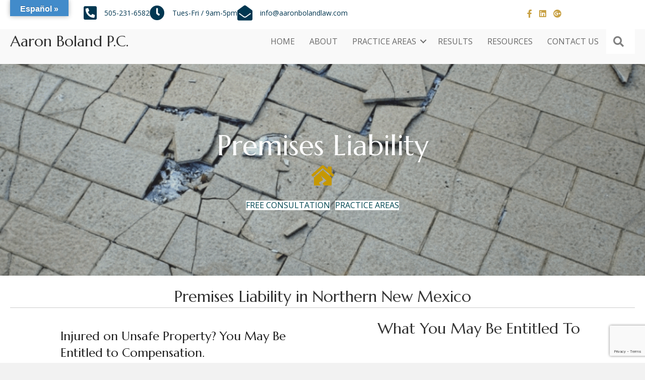

--- FILE ---
content_type: text/html; charset=UTF-8
request_url: https://aaronbolandlaw.com/premises-liability/
body_size: 21700
content:
<!DOCTYPE html>
<html lang="en-US">
<head>
<meta charset="UTF-8" />
<meta name='viewport' content='width=device-width, initial-scale=1.0' />
<meta http-equiv='X-UA-Compatible' content='IE=edge' />
<link rel="profile" href="https://gmpg.org/xfn/11" />
<meta name='robots' content='index, follow, max-image-preview:large, max-snippet:-1, max-video-preview:-1' />

	<!-- This site is optimized with the Yoast SEO plugin v26.8 - https://yoast.com/product/yoast-seo-wordpress/ -->
	<title>Premises Liability Lawyer Santa Fe, NM | Aaron Boland PC</title>
	<meta name="description" content="If a property owner’s carelessness caused your injury, you may be entitled to compensation. Aaron Boland PC helps New Mexico victims pursue compensation for falls, poor security, and property negligence." />
	<link rel="canonical" href="https://aaronbolandlaw.com/premises-liability/" />
	<meta property="og:locale" content="en_US" />
	<meta property="og:type" content="article" />
	<meta property="og:title" content="Premises Liability Lawyer Santa Fe, NM | Aaron Boland PC" />
	<meta property="og:description" content="If a property owner’s carelessness caused your injury, you may be entitled to compensation. Aaron Boland PC helps New Mexico victims pursue compensation for falls, poor security, and property negligence." />
	<meta property="og:url" content="https://aaronbolandlaw.com/premises-liability/" />
	<meta property="og:site_name" content="Aaron Boland PC" />
	<meta property="article:modified_time" content="2025-10-24T08:26:35+00:00" />
	<meta property="og:image" content="https://aaronbolandlaw.com/wp-content/uploads/2025/06/AaronBolandPC25-2998-scaled.jpg" />
	<meta property="og:image:width" content="2560" />
	<meta property="og:image:height" content="1707" />
	<meta property="og:image:type" content="image/jpeg" />
	<meta name="twitter:card" content="summary_large_image" />
	<meta name="twitter:label1" content="Est. reading time" />
	<meta name="twitter:data1" content="7 minutes" />
	<script type="application/ld+json" class="yoast-schema-graph">{"@context":"https://schema.org","@graph":[{"@type":"WebPage","@id":"https://aaronbolandlaw.com/premises-liability/","url":"https://aaronbolandlaw.com/premises-liability/","name":"Premises Liability Lawyer Santa Fe, NM | Aaron Boland PC","isPartOf":{"@id":"https://aaronbolandlaw.com/#website"},"primaryImageOfPage":{"@id":"https://aaronbolandlaw.com/premises-liability/#primaryimage"},"image":{"@id":"https://aaronbolandlaw.com/premises-liability/#primaryimage"},"thumbnailUrl":"https://aaronbolandlaw.com/wp-content/uploads/2025/06/AaronBolandPC25-2998-scaled.jpg","datePublished":"2025-05-21T16:18:03+00:00","dateModified":"2025-10-24T08:26:35+00:00","description":"If a property owner’s carelessness caused your injury, you may be entitled to compensation. Aaron Boland PC helps New Mexico victims pursue compensation for falls, poor security, and property negligence.","breadcrumb":{"@id":"https://aaronbolandlaw.com/premises-liability/#breadcrumb"},"inLanguage":"en-US","potentialAction":[{"@type":"ReadAction","target":["https://aaronbolandlaw.com/premises-liability/"]}]},{"@type":"ImageObject","inLanguage":"en-US","@id":"https://aaronbolandlaw.com/premises-liability/#primaryimage","url":"https://aaronbolandlaw.com/wp-content/uploads/2025/06/AaronBolandPC25-2998-scaled.jpg","contentUrl":"https://aaronbolandlaw.com/wp-content/uploads/2025/06/AaronBolandPC25-2998-scaled.jpg","width":2560,"height":1707},{"@type":"BreadcrumbList","@id":"https://aaronbolandlaw.com/premises-liability/#breadcrumb","itemListElement":[{"@type":"ListItem","position":1,"name":"Home","item":"https://aaronbolandlaw.com/"},{"@type":"ListItem","position":2,"name":"Premises Liability"}]},{"@type":"WebSite","@id":"https://aaronbolandlaw.com/#website","url":"https://aaronbolandlaw.com/","name":"Aaron Boland PC","description":"Personal Injury &amp; Wrongful Death | Attorney Santa Fe, NM","potentialAction":[{"@type":"SearchAction","target":{"@type":"EntryPoint","urlTemplate":"https://aaronbolandlaw.com/?s={search_term_string}"},"query-input":{"@type":"PropertyValueSpecification","valueRequired":true,"valueName":"search_term_string"}}],"inLanguage":"en-US"}]}</script>
	<!-- / Yoast SEO plugin. -->


<link rel='dns-prefetch' href='//translate.google.com' />
<link rel='dns-prefetch' href='//www.googletagmanager.com' />
<link rel='dns-prefetch' href='//fonts.googleapis.com' />
<link href='https://fonts.gstatic.com' crossorigin rel='preconnect' />
<link rel="alternate" type="application/rss+xml" title="Aaron Boland PC &raquo; Feed" href="https://aaronbolandlaw.com/feed/" />
<link rel="alternate" type="application/rss+xml" title="Aaron Boland PC &raquo; Comments Feed" href="https://aaronbolandlaw.com/comments/feed/" />
<link rel="alternate" title="oEmbed (JSON)" type="application/json+oembed" href="https://aaronbolandlaw.com/wp-json/oembed/1.0/embed?url=https%3A%2F%2Faaronbolandlaw.com%2Fpremises-liability%2F" />
<link rel="alternate" title="oEmbed (XML)" type="text/xml+oembed" href="https://aaronbolandlaw.com/wp-json/oembed/1.0/embed?url=https%3A%2F%2Faaronbolandlaw.com%2Fpremises-liability%2F&#038;format=xml" />
<link rel="preload" href="https://aaronbolandlaw.com/wp-content/plugins/bb-plugin/fonts/fontawesome/5.15.4/webfonts/fa-solid-900.woff2" as="font" type="font/woff2" crossorigin="anonymous">
<link rel="preload" href="https://aaronbolandlaw.com/wp-content/plugins/bb-plugin/fonts/fontawesome/5.15.4/webfonts/fa-brands-400.woff2" as="font" type="font/woff2" crossorigin="anonymous">
<link rel="preload" href="https://aaronbolandlaw.com/wp-content/plugins/bb-plugin/fonts/fontawesome/5.15.4/webfonts/fa-regular-400.woff2" as="font" type="font/woff2" crossorigin="anonymous">
<style id='wp-img-auto-sizes-contain-inline-css'>
img:is([sizes=auto i],[sizes^="auto," i]){contain-intrinsic-size:3000px 1500px}
/*# sourceURL=wp-img-auto-sizes-contain-inline-css */
</style>
<style id='wp-emoji-styles-inline-css'>

	img.wp-smiley, img.emoji {
		display: inline !important;
		border: none !important;
		box-shadow: none !important;
		height: 1em !important;
		width: 1em !important;
		margin: 0 0.07em !important;
		vertical-align: -0.1em !important;
		background: none !important;
		padding: 0 !important;
	}
/*# sourceURL=wp-emoji-styles-inline-css */
</style>
<style id='wp-block-library-inline-css'>
:root{--wp-block-synced-color:#7a00df;--wp-block-synced-color--rgb:122,0,223;--wp-bound-block-color:var(--wp-block-synced-color);--wp-editor-canvas-background:#ddd;--wp-admin-theme-color:#007cba;--wp-admin-theme-color--rgb:0,124,186;--wp-admin-theme-color-darker-10:#006ba1;--wp-admin-theme-color-darker-10--rgb:0,107,160.5;--wp-admin-theme-color-darker-20:#005a87;--wp-admin-theme-color-darker-20--rgb:0,90,135;--wp-admin-border-width-focus:2px}@media (min-resolution:192dpi){:root{--wp-admin-border-width-focus:1.5px}}.wp-element-button{cursor:pointer}:root .has-very-light-gray-background-color{background-color:#eee}:root .has-very-dark-gray-background-color{background-color:#313131}:root .has-very-light-gray-color{color:#eee}:root .has-very-dark-gray-color{color:#313131}:root .has-vivid-green-cyan-to-vivid-cyan-blue-gradient-background{background:linear-gradient(135deg,#00d084,#0693e3)}:root .has-purple-crush-gradient-background{background:linear-gradient(135deg,#34e2e4,#4721fb 50%,#ab1dfe)}:root .has-hazy-dawn-gradient-background{background:linear-gradient(135deg,#faaca8,#dad0ec)}:root .has-subdued-olive-gradient-background{background:linear-gradient(135deg,#fafae1,#67a671)}:root .has-atomic-cream-gradient-background{background:linear-gradient(135deg,#fdd79a,#004a59)}:root .has-nightshade-gradient-background{background:linear-gradient(135deg,#330968,#31cdcf)}:root .has-midnight-gradient-background{background:linear-gradient(135deg,#020381,#2874fc)}:root{--wp--preset--font-size--normal:16px;--wp--preset--font-size--huge:42px}.has-regular-font-size{font-size:1em}.has-larger-font-size{font-size:2.625em}.has-normal-font-size{font-size:var(--wp--preset--font-size--normal)}.has-huge-font-size{font-size:var(--wp--preset--font-size--huge)}.has-text-align-center{text-align:center}.has-text-align-left{text-align:left}.has-text-align-right{text-align:right}.has-fit-text{white-space:nowrap!important}#end-resizable-editor-section{display:none}.aligncenter{clear:both}.items-justified-left{justify-content:flex-start}.items-justified-center{justify-content:center}.items-justified-right{justify-content:flex-end}.items-justified-space-between{justify-content:space-between}.screen-reader-text{border:0;clip-path:inset(50%);height:1px;margin:-1px;overflow:hidden;padding:0;position:absolute;width:1px;word-wrap:normal!important}.screen-reader-text:focus{background-color:#ddd;clip-path:none;color:#444;display:block;font-size:1em;height:auto;left:5px;line-height:normal;padding:15px 23px 14px;text-decoration:none;top:5px;width:auto;z-index:100000}html :where(.has-border-color){border-style:solid}html :where([style*=border-top-color]){border-top-style:solid}html :where([style*=border-right-color]){border-right-style:solid}html :where([style*=border-bottom-color]){border-bottom-style:solid}html :where([style*=border-left-color]){border-left-style:solid}html :where([style*=border-width]){border-style:solid}html :where([style*=border-top-width]){border-top-style:solid}html :where([style*=border-right-width]){border-right-style:solid}html :where([style*=border-bottom-width]){border-bottom-style:solid}html :where([style*=border-left-width]){border-left-style:solid}html :where(img[class*=wp-image-]){height:auto;max-width:100%}:where(figure){margin:0 0 1em}html :where(.is-position-sticky){--wp-admin--admin-bar--position-offset:var(--wp-admin--admin-bar--height,0px)}@media screen and (max-width:600px){html :where(.is-position-sticky){--wp-admin--admin-bar--position-offset:0px}}

/*# sourceURL=wp-block-library-inline-css */
</style><style id='global-styles-inline-css'>
:root{--wp--preset--aspect-ratio--square: 1;--wp--preset--aspect-ratio--4-3: 4/3;--wp--preset--aspect-ratio--3-4: 3/4;--wp--preset--aspect-ratio--3-2: 3/2;--wp--preset--aspect-ratio--2-3: 2/3;--wp--preset--aspect-ratio--16-9: 16/9;--wp--preset--aspect-ratio--9-16: 9/16;--wp--preset--color--black: #000000;--wp--preset--color--cyan-bluish-gray: #abb8c3;--wp--preset--color--white: #ffffff;--wp--preset--color--pale-pink: #f78da7;--wp--preset--color--vivid-red: #cf2e2e;--wp--preset--color--luminous-vivid-orange: #ff6900;--wp--preset--color--luminous-vivid-amber: #fcb900;--wp--preset--color--light-green-cyan: #7bdcb5;--wp--preset--color--vivid-green-cyan: #00d084;--wp--preset--color--pale-cyan-blue: #8ed1fc;--wp--preset--color--vivid-cyan-blue: #0693e3;--wp--preset--color--vivid-purple: #9b51e0;--wp--preset--color--fl-heading-text: #333333;--wp--preset--color--fl-body-bg: #f2f2f2;--wp--preset--color--fl-body-text: #474747;--wp--preset--color--fl-accent: #2b7bb9;--wp--preset--color--fl-accent-hover: #2b7bb9;--wp--preset--color--fl-topbar-bg: #ffffff;--wp--preset--color--fl-topbar-text: #757575;--wp--preset--color--fl-topbar-link: #2b7bb9;--wp--preset--color--fl-topbar-hover: #2b7bb9;--wp--preset--color--fl-header-bg: #ffffff;--wp--preset--color--fl-header-text: #757575;--wp--preset--color--fl-header-link: #757575;--wp--preset--color--fl-header-hover: #2b7bb9;--wp--preset--color--fl-nav-bg: #ffffff;--wp--preset--color--fl-nav-link: #757575;--wp--preset--color--fl-nav-hover: #2b7bb9;--wp--preset--color--fl-content-bg: #ffffff;--wp--preset--color--fl-footer-widgets-bg: #ffffff;--wp--preset--color--fl-footer-widgets-text: #757575;--wp--preset--color--fl-footer-widgets-link: #2b7bb9;--wp--preset--color--fl-footer-widgets-hover: #2b7bb9;--wp--preset--color--fl-footer-bg: #ffffff;--wp--preset--color--fl-footer-text: #757575;--wp--preset--color--fl-footer-link: #2b7bb9;--wp--preset--color--fl-footer-hover: #2b7bb9;--wp--preset--gradient--vivid-cyan-blue-to-vivid-purple: linear-gradient(135deg,rgb(6,147,227) 0%,rgb(155,81,224) 100%);--wp--preset--gradient--light-green-cyan-to-vivid-green-cyan: linear-gradient(135deg,rgb(122,220,180) 0%,rgb(0,208,130) 100%);--wp--preset--gradient--luminous-vivid-amber-to-luminous-vivid-orange: linear-gradient(135deg,rgb(252,185,0) 0%,rgb(255,105,0) 100%);--wp--preset--gradient--luminous-vivid-orange-to-vivid-red: linear-gradient(135deg,rgb(255,105,0) 0%,rgb(207,46,46) 100%);--wp--preset--gradient--very-light-gray-to-cyan-bluish-gray: linear-gradient(135deg,rgb(238,238,238) 0%,rgb(169,184,195) 100%);--wp--preset--gradient--cool-to-warm-spectrum: linear-gradient(135deg,rgb(74,234,220) 0%,rgb(151,120,209) 20%,rgb(207,42,186) 40%,rgb(238,44,130) 60%,rgb(251,105,98) 80%,rgb(254,248,76) 100%);--wp--preset--gradient--blush-light-purple: linear-gradient(135deg,rgb(255,206,236) 0%,rgb(152,150,240) 100%);--wp--preset--gradient--blush-bordeaux: linear-gradient(135deg,rgb(254,205,165) 0%,rgb(254,45,45) 50%,rgb(107,0,62) 100%);--wp--preset--gradient--luminous-dusk: linear-gradient(135deg,rgb(255,203,112) 0%,rgb(199,81,192) 50%,rgb(65,88,208) 100%);--wp--preset--gradient--pale-ocean: linear-gradient(135deg,rgb(255,245,203) 0%,rgb(182,227,212) 50%,rgb(51,167,181) 100%);--wp--preset--gradient--electric-grass: linear-gradient(135deg,rgb(202,248,128) 0%,rgb(113,206,126) 100%);--wp--preset--gradient--midnight: linear-gradient(135deg,rgb(2,3,129) 0%,rgb(40,116,252) 100%);--wp--preset--font-size--small: 13px;--wp--preset--font-size--medium: 20px;--wp--preset--font-size--large: 36px;--wp--preset--font-size--x-large: 42px;--wp--preset--spacing--20: 0.44rem;--wp--preset--spacing--30: 0.67rem;--wp--preset--spacing--40: 1rem;--wp--preset--spacing--50: 1.5rem;--wp--preset--spacing--60: 2.25rem;--wp--preset--spacing--70: 3.38rem;--wp--preset--spacing--80: 5.06rem;--wp--preset--shadow--natural: 6px 6px 9px rgba(0, 0, 0, 0.2);--wp--preset--shadow--deep: 12px 12px 50px rgba(0, 0, 0, 0.4);--wp--preset--shadow--sharp: 6px 6px 0px rgba(0, 0, 0, 0.2);--wp--preset--shadow--outlined: 6px 6px 0px -3px rgb(255, 255, 255), 6px 6px rgb(0, 0, 0);--wp--preset--shadow--crisp: 6px 6px 0px rgb(0, 0, 0);}:where(.is-layout-flex){gap: 0.5em;}:where(.is-layout-grid){gap: 0.5em;}body .is-layout-flex{display: flex;}.is-layout-flex{flex-wrap: wrap;align-items: center;}.is-layout-flex > :is(*, div){margin: 0;}body .is-layout-grid{display: grid;}.is-layout-grid > :is(*, div){margin: 0;}:where(.wp-block-columns.is-layout-flex){gap: 2em;}:where(.wp-block-columns.is-layout-grid){gap: 2em;}:where(.wp-block-post-template.is-layout-flex){gap: 1.25em;}:where(.wp-block-post-template.is-layout-grid){gap: 1.25em;}.has-black-color{color: var(--wp--preset--color--black) !important;}.has-cyan-bluish-gray-color{color: var(--wp--preset--color--cyan-bluish-gray) !important;}.has-white-color{color: var(--wp--preset--color--white) !important;}.has-pale-pink-color{color: var(--wp--preset--color--pale-pink) !important;}.has-vivid-red-color{color: var(--wp--preset--color--vivid-red) !important;}.has-luminous-vivid-orange-color{color: var(--wp--preset--color--luminous-vivid-orange) !important;}.has-luminous-vivid-amber-color{color: var(--wp--preset--color--luminous-vivid-amber) !important;}.has-light-green-cyan-color{color: var(--wp--preset--color--light-green-cyan) !important;}.has-vivid-green-cyan-color{color: var(--wp--preset--color--vivid-green-cyan) !important;}.has-pale-cyan-blue-color{color: var(--wp--preset--color--pale-cyan-blue) !important;}.has-vivid-cyan-blue-color{color: var(--wp--preset--color--vivid-cyan-blue) !important;}.has-vivid-purple-color{color: var(--wp--preset--color--vivid-purple) !important;}.has-black-background-color{background-color: var(--wp--preset--color--black) !important;}.has-cyan-bluish-gray-background-color{background-color: var(--wp--preset--color--cyan-bluish-gray) !important;}.has-white-background-color{background-color: var(--wp--preset--color--white) !important;}.has-pale-pink-background-color{background-color: var(--wp--preset--color--pale-pink) !important;}.has-vivid-red-background-color{background-color: var(--wp--preset--color--vivid-red) !important;}.has-luminous-vivid-orange-background-color{background-color: var(--wp--preset--color--luminous-vivid-orange) !important;}.has-luminous-vivid-amber-background-color{background-color: var(--wp--preset--color--luminous-vivid-amber) !important;}.has-light-green-cyan-background-color{background-color: var(--wp--preset--color--light-green-cyan) !important;}.has-vivid-green-cyan-background-color{background-color: var(--wp--preset--color--vivid-green-cyan) !important;}.has-pale-cyan-blue-background-color{background-color: var(--wp--preset--color--pale-cyan-blue) !important;}.has-vivid-cyan-blue-background-color{background-color: var(--wp--preset--color--vivid-cyan-blue) !important;}.has-vivid-purple-background-color{background-color: var(--wp--preset--color--vivid-purple) !important;}.has-black-border-color{border-color: var(--wp--preset--color--black) !important;}.has-cyan-bluish-gray-border-color{border-color: var(--wp--preset--color--cyan-bluish-gray) !important;}.has-white-border-color{border-color: var(--wp--preset--color--white) !important;}.has-pale-pink-border-color{border-color: var(--wp--preset--color--pale-pink) !important;}.has-vivid-red-border-color{border-color: var(--wp--preset--color--vivid-red) !important;}.has-luminous-vivid-orange-border-color{border-color: var(--wp--preset--color--luminous-vivid-orange) !important;}.has-luminous-vivid-amber-border-color{border-color: var(--wp--preset--color--luminous-vivid-amber) !important;}.has-light-green-cyan-border-color{border-color: var(--wp--preset--color--light-green-cyan) !important;}.has-vivid-green-cyan-border-color{border-color: var(--wp--preset--color--vivid-green-cyan) !important;}.has-pale-cyan-blue-border-color{border-color: var(--wp--preset--color--pale-cyan-blue) !important;}.has-vivid-cyan-blue-border-color{border-color: var(--wp--preset--color--vivid-cyan-blue) !important;}.has-vivid-purple-border-color{border-color: var(--wp--preset--color--vivid-purple) !important;}.has-vivid-cyan-blue-to-vivid-purple-gradient-background{background: var(--wp--preset--gradient--vivid-cyan-blue-to-vivid-purple) !important;}.has-light-green-cyan-to-vivid-green-cyan-gradient-background{background: var(--wp--preset--gradient--light-green-cyan-to-vivid-green-cyan) !important;}.has-luminous-vivid-amber-to-luminous-vivid-orange-gradient-background{background: var(--wp--preset--gradient--luminous-vivid-amber-to-luminous-vivid-orange) !important;}.has-luminous-vivid-orange-to-vivid-red-gradient-background{background: var(--wp--preset--gradient--luminous-vivid-orange-to-vivid-red) !important;}.has-very-light-gray-to-cyan-bluish-gray-gradient-background{background: var(--wp--preset--gradient--very-light-gray-to-cyan-bluish-gray) !important;}.has-cool-to-warm-spectrum-gradient-background{background: var(--wp--preset--gradient--cool-to-warm-spectrum) !important;}.has-blush-light-purple-gradient-background{background: var(--wp--preset--gradient--blush-light-purple) !important;}.has-blush-bordeaux-gradient-background{background: var(--wp--preset--gradient--blush-bordeaux) !important;}.has-luminous-dusk-gradient-background{background: var(--wp--preset--gradient--luminous-dusk) !important;}.has-pale-ocean-gradient-background{background: var(--wp--preset--gradient--pale-ocean) !important;}.has-electric-grass-gradient-background{background: var(--wp--preset--gradient--electric-grass) !important;}.has-midnight-gradient-background{background: var(--wp--preset--gradient--midnight) !important;}.has-small-font-size{font-size: var(--wp--preset--font-size--small) !important;}.has-medium-font-size{font-size: var(--wp--preset--font-size--medium) !important;}.has-large-font-size{font-size: var(--wp--preset--font-size--large) !important;}.has-x-large-font-size{font-size: var(--wp--preset--font-size--x-large) !important;}
/*# sourceURL=global-styles-inline-css */
</style>

<style id='classic-theme-styles-inline-css'>
/*! This file is auto-generated */
.wp-block-button__link{color:#fff;background-color:#32373c;border-radius:9999px;box-shadow:none;text-decoration:none;padding:calc(.667em + 2px) calc(1.333em + 2px);font-size:1.125em}.wp-block-file__button{background:#32373c;color:#fff;text-decoration:none}
/*# sourceURL=/wp-includes/css/classic-themes.min.css */
</style>
<link rel='stylesheet' id='yui3-css' href='https://aaronbolandlaw.com/wp-content/plugins/bb-plugin/css/yui3.css?ver=2.10.0.5' media='all' />
<link rel='stylesheet' id='fl-slideshow-css' href='https://aaronbolandlaw.com/wp-content/plugins/bb-plugin/css/fl-slideshow.min.css?ver=2.10.0.5' media='all' />
<link rel='stylesheet' id='font-awesome-5-css' href='https://aaronbolandlaw.com/wp-content/plugins/bb-plugin/fonts/fontawesome/5.15.4/css/all.min.css?ver=2.10.0.5' media='all' />
<link rel='stylesheet' id='jquery-magnificpopup-css' href='https://aaronbolandlaw.com/wp-content/plugins/bb-plugin/css/jquery.magnificpopup.min.css?ver=2.10.0.5' media='all' />
<link rel='stylesheet' id='fl-builder-layout-2337-css' href='https://aaronbolandlaw.com/wp-content/uploads/bb-plugin/cache/2337-layout.css?ver=dc99373fc665d382953053dfaac90c9a' media='all' />
<link rel='stylesheet' id='contact-form-7-css' href='https://aaronbolandlaw.com/wp-content/plugins/contact-form-7/includes/css/styles.css?ver=6.1.4' media='all' />
<link rel='stylesheet' id='google-language-translator-css' href='https://aaronbolandlaw.com/wp-content/plugins/google-language-translator/css/style.css?ver=6.0.20' media='' />
<link rel='stylesheet' id='glt-toolbar-styles-css' href='https://aaronbolandlaw.com/wp-content/plugins/google-language-translator/css/toolbar.css?ver=6.0.20' media='' />
<link rel='stylesheet' id='fl-builder-layout-bundle-6d96761da11d034506db45fbb68c3c4f-css' href='https://aaronbolandlaw.com/wp-content/uploads/bb-plugin/cache/6d96761da11d034506db45fbb68c3c4f-layout-bundle.css?ver=2.10.0.5-1.5.2.1' media='all' />
<link rel='stylesheet' id='base-css' href='https://aaronbolandlaw.com/wp-content/themes/bb-theme/css/base.min.css?ver=1.7.19.1' media='all' />
<link rel='stylesheet' id='fl-automator-skin-css' href='https://aaronbolandlaw.com/wp-content/uploads/bb-theme/skin-694bcd60d66c8.css?ver=1.7.19.1' media='all' />
<link rel='stylesheet' id='fl-child-theme-css' href='https://aaronbolandlaw.com/wp-content/themes/bb-theme-child/style.css?ver=8ed8f42e7c1f00374c17b19db0ae4816' media='all' />
<link rel='stylesheet' id='fl-builder-google-fonts-ef3ef070da1f3d87c4cd7479c4cd63d7-css' href='//fonts.googleapis.com/css?family=Open+Sans%3A400%2C700%2C300%7CMarcellus%3A400&#038;ver=8ed8f42e7c1f00374c17b19db0ae4816' media='all' />
<script src="https://aaronbolandlaw.com/wp-includes/js/jquery/jquery.min.js?ver=3.7.1" id="jquery-core-js"></script>
<script src="https://aaronbolandlaw.com/wp-includes/js/jquery/jquery-migrate.min.js?ver=3.4.1" id="jquery-migrate-js"></script>

<!-- Google tag (gtag.js) snippet added by Site Kit -->
<!-- Google Analytics snippet added by Site Kit -->
<script src="https://www.googletagmanager.com/gtag/js?id=G-LJFT56C46G" id="google_gtagjs-js" async></script>
<script id="google_gtagjs-js-after">
window.dataLayer = window.dataLayer || [];function gtag(){dataLayer.push(arguments);}
gtag("set","linker",{"domains":["aaronbolandlaw.com"]});
gtag("js", new Date());
gtag("set", "developer_id.dZTNiMT", true);
gtag("config", "G-LJFT56C46G");
 window._googlesitekit = window._googlesitekit || {}; window._googlesitekit.throttledEvents = []; window._googlesitekit.gtagEvent = (name, data) => { var key = JSON.stringify( { name, data } ); if ( !! window._googlesitekit.throttledEvents[ key ] ) { return; } window._googlesitekit.throttledEvents[ key ] = true; setTimeout( () => { delete window._googlesitekit.throttledEvents[ key ]; }, 5 ); gtag( "event", name, { ...data, event_source: "site-kit" } ); }; 
//# sourceURL=google_gtagjs-js-after
</script>
<link rel="https://api.w.org/" href="https://aaronbolandlaw.com/wp-json/" /><link rel="alternate" title="JSON" type="application/json" href="https://aaronbolandlaw.com/wp-json/wp/v2/pages/2337" /><link rel="EditURI" type="application/rsd+xml" title="RSD" href="https://aaronbolandlaw.com/xmlrpc.php?rsd" />

<link rel='shortlink' href='https://aaronbolandlaw.com/?p=2337' />
<style>p.hello{font-size:12px;color:darkgray;}#google_language_translator,#flags{text-align:left;}#google_language_translator{clear:both;}#flags{width:165px;}#flags a{display:inline-block;margin-right:2px;}#google_language_translator{width:auto!important;}div.skiptranslate.goog-te-gadget{display:inline!important;}.goog-tooltip{display: none!important;}.goog-tooltip:hover{display: none!important;}.goog-text-highlight{background-color:transparent!important;border:none!important;box-shadow:none!important;}#google_language_translator select.goog-te-combo{color:#32373c;}#google_language_translator{color:transparent;}body{top:0px!important;}#goog-gt-{display:none!important;}font font{background-color:transparent!important;box-shadow:none!important;position:initial!important;}#glt-translate-trigger{bottom:auto;top:0;left:20px;right:auto;}.tool-container.tool-top{top:50px!important;bottom:auto!important;}.tool-container.tool-top .arrow{border-color:transparent transparent #d0cbcb;top:-14px;}#glt-translate-trigger > span{color:#ffffff;}#glt-translate-trigger{background:#428bca;}.goog-te-gadget .goog-te-combo{width:100%;}#google_language_translator .goog-te-gadget .goog-te-combo{background:#428bca;border:0!important;}</style><meta name="generator" content="Site Kit by Google 1.170.0" /><script type="text/javascript">
(function(url){
	if(/(?:Chrome\/26\.0\.1410\.63 Safari\/537\.31|WordfenceTestMonBot)/.test(navigator.userAgent)){ return; }
	var addEvent = function(evt, handler) {
		if (window.addEventListener) {
			document.addEventListener(evt, handler, false);
		} else if (window.attachEvent) {
			document.attachEvent('on' + evt, handler);
		}
	};
	var removeEvent = function(evt, handler) {
		if (window.removeEventListener) {
			document.removeEventListener(evt, handler, false);
		} else if (window.detachEvent) {
			document.detachEvent('on' + evt, handler);
		}
	};
	var evts = 'contextmenu dblclick drag dragend dragenter dragleave dragover dragstart drop keydown keypress keyup mousedown mousemove mouseout mouseover mouseup mousewheel scroll'.split(' ');
	var logHuman = function() {
		if (window.wfLogHumanRan) { return; }
		window.wfLogHumanRan = true;
		var wfscr = document.createElement('script');
		wfscr.type = 'text/javascript';
		wfscr.async = true;
		wfscr.src = url + '&r=' + Math.random();
		(document.getElementsByTagName('head')[0]||document.getElementsByTagName('body')[0]).appendChild(wfscr);
		for (var i = 0; i < evts.length; i++) {
			removeEvent(evts[i], logHuman);
		}
	};
	for (var i = 0; i < evts.length; i++) {
		addEvent(evts[i], logHuman);
	}
})('//aaronbolandlaw.com/?wordfence_lh=1&hid=63B9EB91F51923C62A53A2A31471B39D');
</script><style>.recentcomments a{display:inline !important;padding:0 !important;margin:0 !important;}</style><script type="application/ld+json">
{
  "@context": "https://schema.org",
  "@type": "Service",
  "name": "Premises Liability Lawyer in Santa Fe, NM",
  "serviceType": "Premises Liability Legal Services",
  "url": "https://aaronbolandlaw.com/premises-liability/",
  "description": "Aaron Boland helps victims injured due to unsafe property conditions—such as slips, falls, and negligent maintenance—secure justice and fair compensation. No fee unless we win.",
  "areaServed": {
    "@type": "Place",
    "name": "Santa Fe, NM"
  },
  "provider": {
    "@type": "LegalService",
    "name": "Aaron Boland PC",
    "url": "https://aaronbolandlaw.com/",
    "address": {
      "@type": "PostalAddress",
      "streetAddress": "308 Catron St",
      "addressLocality": "Santa Fe",
      "addressRegion": "NM",
      "postalCode": "87501",
      "addressCountry": "US"
    },
    "telephone": "+1-505-231-6582"
  },
  "audience": {
    "@type": "Audience",
    "audienceType": "People injured on unsafe or negligently maintained property"
  }
}
</script>
<!-- Google Tag Manager -->
<script>(function(w,d,s,l,i){w[l]=w[l]||[];w[l].push({'gtm.start':
new Date().getTime(),event:'gtm.js'});var f=d.getElementsByTagName(s)[0],
j=d.createElement(s),dl=l!='dataLayer'?'&l='+l:'';j.async=true;j.src=
'https://www.googletagmanager.com/gtm.js?id='+i+dl;f.parentNode.insertBefore(j,f);
})(window,document,'script','dataLayer','GTM-5Z9B94H');</script>
<!-- End Google Tag Manager -->

<!-- Global site tag (gtag.js) - Google Analytics -->
<script async src="https://www.googletagmanager.com/gtag/js?id=UA-126639191-1"></script>
<script>
  window.dataLayer = window.dataLayer || [];
  function gtag(){dataLayer.push(arguments);}
  gtag('js', new Date());

  gtag('config', 'UA-126639191-1');
</script>
<link rel="icon" href="https://aaronbolandlaw.com/wp-content/uploads/2025/06/AJB-150x150.jpg" sizes="32x32" />
<link rel="icon" href="https://aaronbolandlaw.com/wp-content/uploads/2025/06/AJB-300x300.jpg" sizes="192x192" />
<link rel="apple-touch-icon" href="https://aaronbolandlaw.com/wp-content/uploads/2025/06/AJB-300x300.jpg" />
<meta name="msapplication-TileImage" content="https://aaronbolandlaw.com/wp-content/uploads/2025/06/AJB-300x300.jpg" />
</head>
<body class="wp-singular page-template-default page page-id-2337 wp-theme-bb-theme wp-child-theme-bb-theme-child fl-builder fl-builder-2-10-0-5 fl-themer-1-5-2-1 fl-theme-1-7-19-1 fl-no-js fl-theme-builder-header fl-theme-builder-header-header fl-theme-builder-footer fl-theme-builder-footer-footer fl-framework-base fl-preset-default fl-full-width fl-search-active" itemscope="itemscope" itemtype="https://schema.org/WebPage">
<!-- Google Tag Manager (noscript) -->
<noscript><iframe src="https://www.googletagmanager.com/ns.html?id=GTM-5Z9B94H"
height="0" width="0" style="display:none;visibility:hidden"></iframe></noscript>
<!-- End Google Tag Manager (noscript) -->
<a aria-label="Skip to content" class="fl-screen-reader-text" href="#fl-main-content">Skip to content</a><div class="fl-page">
	<header class="fl-builder-content fl-builder-content-2014 fl-builder-global-templates-locked" data-post-id="2014" data-type="header" data-sticky="1" data-sticky-on="" data-sticky-breakpoint="medium" data-shrink="1" data-overlay="0" data-overlay-bg="transparent" data-shrink-image-height="50px" role="banner" itemscope="itemscope" itemtype="http://schema.org/WPHeader"><div class="fl-row fl-row-full-width fl-row-bg-color fl-node-bipgxfqhjkrm fl-row-default-height fl-row-align-center fl-visible-desktop fl-visible-large fl-visible-medium" data-node="bipgxfqhjkrm">
	<div class="fl-row-content-wrap">
						<div class="fl-row-content fl-row-fixed-width fl-node-content">
		
<div class="fl-col-group fl-node-b8uksdgx7ce3 fl-col-group-equal-height fl-col-group-align-center" data-node="b8uksdgx7ce3">
			<div class="fl-col fl-node-ca5ofnrpz04l fl-col-bg-color" data-node="ca5ofnrpz04l">
	<div class="fl-col-content fl-node-content"><div  class="fl-module fl-module-box fl-node-1bxty4w8ecsk" data-node="1bxty4w8ecsk">
	<div  class="fl-module fl-module-box fl-node-5onjb91m3a6s" data-node="5onjb91m3a6s">
	<div class="fl-module fl-module-icon fl-node-2f3qzpc5hsbm" data-node="2f3qzpc5hsbm">
	<div class="fl-module-content fl-node-content">
		<div class="fl-icon-wrap">
	<span class="fl-icon">
				<i class="fas fa-phone-square-alt" aria-hidden="true"></i>
					</span>
			<div id="fl-icon-text-2f3qzpc5hsbm" class="fl-icon-text fl-icon-text-wrap">
						<p><a href="tel: 505-231-6582">505-231-6582</a></p>					</div>
	</div>
	</div>
</div>
</div>
<div  class="fl-module fl-module-box fl-node-cyqh463bvo2l" data-node="cyqh463bvo2l">
	<div class="fl-module fl-module-icon fl-node-ohzec8mtdjg5" data-node="ohzec8mtdjg5">
	<div class="fl-module-content fl-node-content">
		<div class="fl-icon-wrap">
	<span class="fl-icon">
				<i class="fas fa-clock" aria-hidden="true"></i>
					</span>
			<div id="fl-icon-text-ohzec8mtdjg5" class="fl-icon-text fl-icon-text-wrap">
						<p>Tues-Fri / 9am-5pm</p>					</div>
	</div>
	</div>
</div>
</div>
<div  class="fl-module fl-module-box fl-node-unilv7m529j3" data-node="unilv7m529j3">
	<div class="fl-module fl-module-icon fl-node-j6ifdx95bhrc" data-node="j6ifdx95bhrc">
	<div class="fl-module-content fl-node-content">
		<div class="fl-icon-wrap">
	<span class="fl-icon">
				<i class="fas fa-envelope-open" aria-hidden="true"></i>
					</span>
			<div id="fl-icon-text-j6ifdx95bhrc" class="fl-icon-text fl-icon-text-wrap">
						<p><a href="https://aaronbolandlaw.com/contact-our-lawyers/">info@aaronbolandlaw.com</a></p>					</div>
	</div>
	</div>
</div>
</div>
</div>
</div>
</div>
			<div class="fl-col fl-node-9olehqd3pgt2 fl-col-bg-color fl-col-small" data-node="9olehqd3pgt2">
	<div class="fl-col-content fl-node-content"><div class="fl-module fl-module-icon-group fl-node-bd7kc364sypx" data-node="bd7kc364sypx">
	<div class="fl-module-content fl-node-content">
		<div class="fl-icon-group">
	<span class="fl-icon">
								<a href="https://www.facebook.com/AaronBolandPC/" target="_blank" rel="noopener" >
							<i class="fab fa-facebook-f" aria-hidden="true"></i>
						</a>
			</span>
		<span class="fl-icon">
								<a href="https://www.linkedin.com/company/aaronbolandpc/" target="_blank" rel="noopener" >
							<i class="fab fa-linkedin" aria-hidden="true"></i>
						</a>
			</span>
		<span class="fl-icon">
								<a href="https://g.co/kgs/xx4vCaH" target="_blank" rel="noopener" >
							<i class="fab fa-google-plus" aria-hidden="true"></i>
						</a>
			</span>
	</div>
	</div>
</div>
</div>
</div>
	</div>
		</div>
	</div>
</div>
<div class="fl-row fl-row-full-width fl-row-bg-color fl-node-aowyinse06hr fl-row-custom-height fl-row-align-center" data-node="aowyinse06hr">
	<div class="fl-row-content-wrap">
						<div class="fl-row-content fl-row-full-width fl-node-content">
		
<div class="fl-col-group fl-node-0astkglfru39 fl-col-group-equal-height fl-col-group-align-center fl-col-group-custom-width" data-node="0astkglfru39">
			<div class="fl-col fl-node-fznol0j93trs fl-col-bg-color fl-col-small fl-col-small-custom-width" data-node="fznol0j93trs">
	<div class="fl-col-content fl-node-content"><div class="fl-module fl-module-heading fl-node-4c2ykgm9h1iq" data-node="4c2ykgm9h1iq">
	<div class="fl-module-content fl-node-content">
		<h2 class="fl-heading">
		<a
		href="/"
		title="Aaron Boland P.C."
		target="_self"
			>
		<span class="fl-heading-text">Aaron Boland P.C.</span>
		</a>
	</h2>
	</div>
</div>
</div>
</div>
			<div class="fl-col fl-node-r0aoezl3imuk fl-col-bg-color fl-col-small-custom-width" data-node="r0aoezl3imuk">
	<div class="fl-col-content fl-node-content"><div class="fl-module fl-module-menu fl-node-370rp62qlj5n" data-node="370rp62qlj5n">
	<div class="fl-module-content fl-node-content">
		<div class="fl-menu fl-menu-responsive-toggle-mobile fl-menu-responsive-flyout-overlay fl-flyout-right fl-menu-search-enabled">
	<button class="fl-menu-mobile-toggle hamburger fl-content-ui-button" aria-haspopup="menu" aria-label="Menu"><span class="fl-menu-icon svg-container"><svg version="1.1" class="hamburger-menu" xmlns="http://www.w3.org/2000/svg" xmlns:xlink="http://www.w3.org/1999/xlink" viewBox="0 0 512 512">
<rect class="fl-hamburger-menu-top" width="512" height="102"/>
<rect class="fl-hamburger-menu-middle" y="205" width="512" height="102"/>
<rect class="fl-hamburger-menu-bottom" y="410" width="512" height="102"/>
</svg>
</span></button>	<div class="fl-clear"></div>
	<nav role="navigation" aria-label="Menu" itemscope="itemscope" itemtype="https://schema.org/SiteNavigationElement"><ul id="menu-main-menu" class="menu fl-menu-horizontal fl-toggle-arrows"><li id="menu-item-2057" class="menu-item menu-item-type-post_type menu-item-object-page menu-item-home"><a role="menuitem" href="https://aaronbolandlaw.com/">HOME</a></li><li id="menu-item-74" class="menu-item menu-item-type-post_type menu-item-object-page"><a role="menuitem" href="https://aaronbolandlaw.com/new-mexico-personal-injury-attorney/">ABOUT</a></li><li id="menu-item-566" class="menu-item menu-item-type-post_type menu-item-object-page current-menu-ancestor current-menu-parent current_page_parent current_page_ancestor menu-item-has-children fl-has-submenu"><div class="fl-has-submenu-container"><a role="menuitem" href="https://aaronbolandlaw.com/practice-areas/">PRACTICE AREAS</a><span role="button" tabindex="0" role="menuitem" aria-label="PRACTICE AREAS submenu toggle" aria-haspopup="menu" aria-expanded="false" aria-controls="sub-menu-566" class="fl-menu-toggle fl-content-ui-button"></span></div><ul id="sub-menu-566" class="sub-menu" role="menu">	<li id="menu-item-2121" class="menu-item menu-item-type-post_type menu-item-object-page"><a role="menuitem" href="https://aaronbolandlaw.com/personal-injury/">PERSONAL INJURY</a></li>	<li id="menu-item-2084" class="menu-item menu-item-type-post_type menu-item-object-page"><a role="menuitem" href="https://aaronbolandlaw.com/car-accidents/">CAR ACCIDENTS</a></li>	<li id="menu-item-2126" class="menu-item menu-item-type-post_type menu-item-object-page"><a role="menuitem" href="https://aaronbolandlaw.com/wrongful-death/">WRONGFUL DEATH</a></li>	<li id="menu-item-2131" class="menu-item menu-item-type-post_type menu-item-object-page menu-item-has-children fl-has-submenu"><div class="fl-has-submenu-container"><a role="menuitem" href="https://aaronbolandlaw.com/sexual-abuse/">SEXUAL ABUSE</a><span role="button" tabindex="0" role="menuitem" aria-label="SEXUAL ABUSE submenu toggle" aria-haspopup="menu" aria-expanded="false" aria-controls="sub-menu-2131" class="fl-menu-toggle fl-content-ui-button"></span></div>	<ul id="sub-menu-2131" class="sub-menu" role="menu">		<li id="menu-item-2208" class="menu-item menu-item-type-post_type menu-item-object-page"><a role="menuitem" href="https://aaronbolandlaw.com/church-sexual-abuse/">CHURCH ABUSE</a></li></ul></li>	<li id="menu-item-2338" class="menu-item menu-item-type-post_type menu-item-object-page current-menu-item page_item page-item-2337 current_page_item"><a role="menuitem" href="https://aaronbolandlaw.com/premises-liability/" aria-current="page">PREMISES LIABILITY</a></li>	<li id="menu-item-2327" class="menu-item menu-item-type-post_type menu-item-object-page"><a role="menuitem" href="https://aaronbolandlaw.com/truck-accidents/">TRUCK ACCIDENTS</a></li>	<li id="menu-item-2332" class="menu-item menu-item-type-post_type menu-item-object-page"><a role="menuitem" href="https://aaronbolandlaw.com/motorcycle-accidents/">MOTORCYCLE ACCIDENTS</a></li>	<li id="menu-item-2343" class="menu-item menu-item-type-post_type menu-item-object-page"><a role="menuitem" href="https://aaronbolandlaw.com/dog-bites/">DOG BITES</a></li></ul></li><li id="menu-item-2210" class="menu-item menu-item-type-post_type menu-item-object-page"><a role="menuitem" href="https://aaronbolandlaw.com/case-results-and-success-stories/">RESULTS</a></li><li id="menu-item-2364" class="menu-item menu-item-type-post_type menu-item-object-page"><a role="menuitem" href="https://aaronbolandlaw.com/resources/">RESOURCES</a></li><li id="menu-item-527" class="menu-item menu-item-type-post_type menu-item-object-page"><a role="menuitem" href="https://aaronbolandlaw.com/contact-our-lawyers/">CONTACT US</a></li><li class='menu-item fl-menu-search-item'><div class="fl-search-form fl-search-form-button fl-search-button-reveal fl-search-button-center fl-search-form-width-full"
	>
	<div class="fl-search-form-wrap">
		<div class="fl-search-form-fields">
			<div class="fl-search-form-input-wrap">
				<form role="search" aria-label="Search form" method="get" action="https://aaronbolandlaw.com/">
	<div class="fl-form-field">
		<input type="search" aria-label="Search input" class="fl-search-text" placeholder="Search..." value="" name="s" />

			</div>
	</form>
			</div>
			<div  class="fl-button-wrap fl-button-width-auto fl-button-center fl-button-has-icon">
			<a role="button" tabindex="0"     class="fl-button" >
					<i class="fl-button-icon fl-button-icon-before fas fa-search" aria-hidden="true"></i>
						<span class="fl-button-text"><span class="sr-only">Search</span></span>
					</a role=&quot;button&quot; tabindex=&quot;0&quot;>
	</div>
		</div>
	</div>
</div>
</li></ul></nav></div>
	</div>
</div>
</div>
</div>
	</div>
		</div>
	</div>
</div>
</header>	<div id="fl-main-content" class="fl-page-content" itemprop="mainContentOfPage" role="main">

		
<div class="fl-content-full container">
	<div class="row">
		<div class="fl-content col-md-12">
			<article class="fl-post post-2337 page type-page status-publish has-post-thumbnail hentry" id="fl-post-2337" itemscope="itemscope" itemtype="https://schema.org/CreativeWork">

			<div class="fl-post-content clearfix" itemprop="text">
		<div class="fl-builder-content fl-builder-content-2337 fl-builder-content-primary fl-builder-global-templates-locked" data-post-id="2337"><div class="fl-row fl-row-full-width fl-row-bg-slideshow fl-node-c5lyqevup1mz fl-row-custom-height fl-row-align-center" data-node="c5lyqevup1mz">
	<div class="fl-row-content-wrap">
		<div class="fl-bg-slideshow"></div>				<div class="fl-row-content fl-row-fixed-width fl-node-content">
		
<div class="fl-col-group fl-node-3isgvbaqcpn5" data-node="3isgvbaqcpn5">
			<div class="fl-col fl-node-zqbykcij7oe1 fl-col-bg-color" data-node="zqbykcij7oe1">
	<div class="fl-col-content fl-node-content"><div class="fl-module fl-module-heading fl-node-vnhc78m691bp" data-node="vnhc78m691bp">
	<div class="fl-module-content fl-node-content">
		<h2 class="fl-heading">
		<span class="fl-heading-text">Premises Liability</span>
	</h2>
	</div>
</div>
<div class="fl-module fl-module-icon fl-node-ifukv7a1rnsb fl-animation fl-fade-up" data-node="ifukv7a1rnsb" data-animation-delay="0" data-animation-duration="2">
	<div class="fl-module-content fl-node-content">
		<div class="fl-icon-wrap">
	<span class="fl-icon">
				<i class="fas fa-house-damage" aria-hidden="true"></i>
					</span>
	</div>
	</div>
</div>
<style>.fl-node-ifukv7a1rnsb.fl-animation:not(.fl-animated){opacity:0}</style><div class="fl-module fl-module-button-group fl-node-ltg8wn29h67q" data-node="ltg8wn29h67q">
	<div class="fl-module-content fl-node-content">
		<div class="fl-button-group fl-button-group-layout-horizontal fl-button-group-width-">
	<div class="fl-button-group-buttons" role="group" aria-label="">
		<div id="fl-button-group-button-ltg8wn29h67q-0" class="fl-button-group-button fl-button-group-button-ltg8wn29h67q-0"><div  class="fl-button-wrap fl-button-width-full fl-button-center" id="fl-node-ltg8wn29h67q-0">
			<a href="https://aaronbolandlaw.com/contact-our-lawyers/"  target="_blank" rel="noopener"   class="fl-button"  rel="noopener" >
							<span class="fl-button-text">FREE CONSULTATION</span>
					</a>
	</div>
</div><div id="fl-button-group-button-ltg8wn29h67q-1" class="fl-button-group-button fl-button-group-button-ltg8wn29h67q-1"><div  class="fl-button-wrap fl-button-width-full fl-button-center" id="fl-node-ltg8wn29h67q-1">
			<a href="https://aaronbolandlaw.com/practice-areas/"  target="_self"  class="fl-button" >
							<span class="fl-button-text">PRACTICE AREAS</span>
					</a>
	</div>
</div>	</div>
</div>
	</div>
</div>
</div>
</div>
	</div>
		</div>
	</div>
</div>
<div class="fl-row fl-row-full-width fl-row-bg-none fl-node-17ys0qjwov8c fl-row-default-height fl-row-align-center" data-node="17ys0qjwov8c">
	<div class="fl-row-content-wrap">
						<div class="fl-row-content fl-row-full-width fl-node-content">
		
<div class="fl-col-group fl-node-4y1x89zv7bgc" data-node="4y1x89zv7bgc">
			<div class="fl-col fl-node-hz87mg2pwqio fl-col-bg-color" data-node="hz87mg2pwqio">
	<div class="fl-col-content fl-node-content"><div class="fl-module fl-module-heading fl-node-50xat4fkdchi" data-node="50xat4fkdchi">
	<div class="fl-module-content fl-node-content">
		<h3 class="fl-heading">
		<span class="fl-heading-text">Premises Liability in Northern New Mexico</span>
	</h3>
	</div>
</div>
<div class="fl-module fl-module-separator fl-node-gbpo5rea7ms6" data-node="gbpo5rea7ms6">
	<div class="fl-module-content fl-node-content">
		<div class="fl-separator"></div>
	</div>
</div>
</div>
</div>
	</div>
		</div>
	</div>
</div>
<div class="fl-row fl-row-full-width fl-row-bg-none fl-node-16xfov0k8bap fl-row-default-height fl-row-align-center" data-node="16xfov0k8bap">
	<div class="fl-row-content-wrap">
						<div class="fl-row-content fl-row-full-width fl-node-content">
		
<div class="fl-col-group fl-node-s3b6851k9rtz" data-node="s3b6851k9rtz">
			<div class="fl-col fl-node-ga4ze6vm8opy fl-col-bg-color fl-col-small" data-node="ga4ze6vm8opy">
	<div class="fl-col-content fl-node-content"><div class="fl-module fl-module-rich-text fl-node-9gyivo6rhsma" data-node="9gyivo6rhsma">
	<div class="fl-module-content fl-node-content">
		<div class="fl-rich-text">
	<h3 data-start="400" data-end="473">Injured on Unsafe Property? You May Be Entitled to Compensation.</h3>
</div>
	</div>
</div>
<div class="fl-module fl-module-rich-text fl-node-wl86t1c375o2" data-node="wl86t1c375o2">
	<div class="fl-module-content fl-node-content">
		<div class="fl-rich-text">
	<p data-start="358" data-end="751">Slip-and-fall accidents and other injuries caused by unsafe property conditions can lead to serious and lasting harm. Whether you were hurt in a store, on a poorly maintained sidewalk, or at a construction site, these incidents often result from negligence. When property owners fail to maintain safe conditions, they can and should be held accountable under New Mexico premises liability law.</p>
<p data-start="753" data-end="1325">At the <span style="text-decoration: underline;"><a href="https://aaronbolandlaw.com/">law office of Aaron Boland P.C.</a></span>, we represent individuals and families across Northern New Mexico who have been injured due to hazardous property conditions. These cases often involve powerful businesses, landlords, contractors, or public entities that will try to shift blame or dismiss your injuries. We push back with evidence, experience, and a trial-ready approach that positions you for the strongest possible outcome. From falls and falling objects to unsafe security and construction hazards, we help you pursue the compensation you need to heal and move forward.</p>
</div>
	</div>
</div>
</div>
</div>
			<div class="fl-col fl-node-bn41xjgzy2ht fl-col-bg-color fl-col-small" data-node="bn41xjgzy2ht">
	<div class="fl-col-content fl-node-content"><div class="fl-module fl-module-heading fl-node-ixwqbkslceho" data-node="ixwqbkslceho">
	<div class="fl-module-content fl-node-content">
		<h2 class="fl-heading">
		<span class="fl-heading-text">What You May Be Entitled To</span>
	</h2>
	</div>
</div>
<div class="fl-module fl-module-tabs fl-node-38ce1p2fkzh7 fl-animation fl-fade-in" data-node="38ce1p2fkzh7" data-animation-delay=".75" data-animation-duration="2">
	<div class="fl-module-content fl-node-content">
		
<div class="fl-tabs fl-tabs-vertical fl-clearfix">

	<div class="fl-tabs-labels fl-clearfix" role="tablist">
												<a role="button" tabindex="0" class="fl-tabs-label fl-tab-active" id="fl-tabs-38ce1p2fkzh7-label-0" data-index="0" role="tab" aria-selected="true" aria-controls="fl-tabs-38ce1p2fkzh7-panel-0">
				Medical Costs				</a role=&quot;button&quot; tabindex=&quot;0&quot;>
																<a role="button" tabindex="0" class="fl-tabs-label" id="fl-tabs-38ce1p2fkzh7-label-1" data-index="1" role="tab" aria-selected="false" aria-controls="fl-tabs-38ce1p2fkzh7-panel-1">
				Lost Wages				</a role=&quot;button&quot; tabindex=&quot;0&quot;>
																<a role="button" tabindex="0" class="fl-tabs-label" id="fl-tabs-38ce1p2fkzh7-label-2" data-index="2" role="tab" aria-selected="false" aria-controls="fl-tabs-38ce1p2fkzh7-panel-2">
				Wrongful Death				</a role=&quot;button&quot; tabindex=&quot;0&quot;>
																<a role="button" tabindex="0" class="fl-tabs-label" id="fl-tabs-38ce1p2fkzh7-label-3" data-index="3" role="tab" aria-selected="false" aria-controls="fl-tabs-38ce1p2fkzh7-panel-3">
				Pain and Suffering				</a role=&quot;button&quot; tabindex=&quot;0&quot;>
																<a role="button" tabindex="0" class="fl-tabs-label" id="fl-tabs-38ce1p2fkzh7-label-4" data-index="4" role="tab" aria-selected="false" aria-controls="fl-tabs-38ce1p2fkzh7-panel-4">
				Emotional Distress				</a role=&quot;button&quot; tabindex=&quot;0&quot;>
																<a role="button" tabindex="0" class="fl-tabs-label" id="fl-tabs-38ce1p2fkzh7-label-5" data-index="5" role="tab" aria-selected="false" aria-controls="fl-tabs-38ce1p2fkzh7-panel-5">
				Loss of Enjoyment				</a role=&quot;button&quot; tabindex=&quot;0&quot;>
																<a role="button" tabindex="0" class="fl-tabs-label" id="fl-tabs-38ce1p2fkzh7-label-6" data-index="6" role="tab" aria-selected="false" aria-controls="fl-tabs-38ce1p2fkzh7-panel-6">
				Loss of Consortium				</a role=&quot;button&quot; tabindex=&quot;0&quot;>
																<a role="button" tabindex="0" class="fl-tabs-label" id="fl-tabs-38ce1p2fkzh7-label-7" data-index="7" role="tab" aria-selected="false" aria-controls="fl-tabs-38ce1p2fkzh7-panel-7">
				Punitive Damages				</a role=&quot;button&quot; tabindex=&quot;0&quot;>
																<a role="button" tabindex="0" class="fl-tabs-label" id="fl-tabs-38ce1p2fkzh7-label-8" data-index="8" role="tab" aria-selected="false" aria-controls="fl-tabs-38ce1p2fkzh7-panel-8">
				Property Damage				</a role=&quot;button&quot; tabindex=&quot;0&quot;>
																<a role="button" tabindex="0" class="fl-tabs-label" id="fl-tabs-38ce1p2fkzh7-label-9" data-index="9" role="tab" aria-selected="false" aria-controls="fl-tabs-38ce1p2fkzh7-panel-9">
				Out-of-Pocket Expenses				</a role=&quot;button&quot; tabindex=&quot;0&quot;>
								
	</div>

	<div class="fl-tabs-panels fl-clearfix">
						<div class="fl-tabs-panel">
					<div role="button" tabindex="0" class="fl-tabs-label fl-tabs-panel-label fl-tab-active" data-index="0" role="tab" aria-selected="true" aria-controls="fl-tabs-38ce1p2fkzh7-panel-0">
						<span>Medical Costs</span>
						<i class="fas"></i>
					</div role=&quot;button&quot; tabindex=&quot;0&quot;>
					<div class="fl-tabs-panel-content fl-clearfix fl-tab-active" id="fl-tabs-38ce1p2fkzh7-panel-0" data-index="0" role="tabpanel" aria-live="polite" aria-labelledby="fl-tabs-38ce1p2fkzh7-label-0">
						<p class="" data-start="1045" data-end="1411">If you were injured on someone else's property, you may be entitled to compensation for both current and future medical expenses. This includes ambulance transport, emergency room visits, hospital stays, surgeries, follow-up care, prescription medications, rehabilitation, and any necessary medical equipment. Injuries from falls or unsafe premises can often require ongoing care that adds up over time.</p>
<p class="" data-start="1045" data-end="1411">For example, if you slipped on a recently mopped floor in a retail store with no signage, and required surgery for a fractured hip followed by several months of physical therapy, you could seek compensation for all related treatment costs.</p>
					</div>
				</div>
								<div class="fl-tabs-panel">
					<div role="button" tabindex="0" class="fl-tabs-label fl-tabs-panel-label" data-index="1" role="tab" aria-selected="false" aria-controls="fl-tabs-38ce1p2fkzh7-panel-1">
						<span>Lost Wages</span>
						<i class="fas fa-plus"></i>
					</div role=&quot;button&quot; tabindex=&quot;0&quot;>
					<div class="fl-tabs-panel-content fl-clearfix" id="fl-tabs-38ce1p2fkzh7-panel-1" data-index="1" role="tabpanel" aria-live="polite" aria-labelledby="fl-tabs-38ce1p2fkzh7-label-1" aria-hidden="true">
						<p class="" data-start="1814" data-end="2105">Injuries from a premises liability incident can make it difficult or impossible to return to work. Whether you missed a few days of income or had to reduce your hours permanently, you may be eligible to recover lost wages as well as projected future earnings if your ability to work has been permanently altered.</p>
<p class="" data-start="1814" data-end="2105">Imagine you were injured by falling debris at a construction site with poor safety oversight, and the injury left you unable to return to your job as a contractor. You may be entitled to damages that reflect both your missed paychecks and your diminished earning potential.</p>
					</div>
				</div>
								<div class="fl-tabs-panel">
					<div role="button" tabindex="0" class="fl-tabs-label fl-tabs-panel-label" data-index="2" role="tab" aria-selected="false" aria-controls="fl-tabs-38ce1p2fkzh7-panel-2">
						<span>Wrongful Death</span>
						<i class="fas fa-plus"></i>
					</div role=&quot;button&quot; tabindex=&quot;0&quot;>
					<div class="fl-tabs-panel-content fl-clearfix" id="fl-tabs-38ce1p2fkzh7-panel-2" data-index="2" role="tabpanel" aria-live="polite" aria-labelledby="fl-tabs-38ce1p2fkzh7-label-2" aria-hidden="true">
						<p class="" data-start="244" data-end="599">If a loved one lost their life due to unsafe conditions on another person’s property, your family may be entitled to file a wrongful death claim. This can include compensation for funeral expenses, lost financial support, emotional grief, and the loss of companionship.</p>
<p class="" data-start="244" data-end="599">For example, if a fatal accident occurred due to inadequate security at a public event, your family may pursue justice through a wrongful death claim. [<strong data-start="752" data-end="800">Learn more about <a href="https://aaronbolandlaw.com/wrongful-death/">Wrongful Death 🔗]</a></strong></p>
					</div>
				</div>
								<div class="fl-tabs-panel">
					<div role="button" tabindex="0" class="fl-tabs-label fl-tabs-panel-label" data-index="3" role="tab" aria-selected="false" aria-controls="fl-tabs-38ce1p2fkzh7-panel-3">
						<span>Pain and Suffering</span>
						<i class="fas fa-plus"></i>
					</div role=&quot;button&quot; tabindex=&quot;0&quot;>
					<div class="fl-tabs-panel-content fl-clearfix" id="fl-tabs-38ce1p2fkzh7-panel-3" data-index="3" role="tabpanel" aria-live="polite" aria-labelledby="fl-tabs-38ce1p2fkzh7-label-3" aria-hidden="true">
						<p data-start="2432" data-end="2556">Physical pain from injuries sustained on dangerous property can last for weeks, months, or even years. Pain and suffering damages aim to compensate you for the discomfort, physical limitations, and the toll that recovery takes on your everyday life.</p>
<p data-start="2432" data-end="2556">For example, if your back was injured due to uneven flooring at a shopping center and you now live with chronic pain that prevents you from sleeping comfortably or standing for long periods, you deserve compensation for this suffering.</p>
<p data-start="2558" data-end="2732">
					</div>
				</div>
								<div class="fl-tabs-panel">
					<div role="button" tabindex="0" class="fl-tabs-label fl-tabs-panel-label" data-index="4" role="tab" aria-selected="false" aria-controls="fl-tabs-38ce1p2fkzh7-panel-4">
						<span>Emotional Distress</span>
						<i class="fas fa-plus"></i>
					</div role=&quot;button&quot; tabindex=&quot;0&quot;>
					<div class="fl-tabs-panel-content fl-clearfix" id="fl-tabs-38ce1p2fkzh7-panel-4" data-index="4" role="tabpanel" aria-live="polite" aria-labelledby="fl-tabs-38ce1p2fkzh7-label-4" aria-hidden="true">
						<p class="" data-start="3890" data-end="4188">Being injured in a sudden or traumatic event can result in long-term emotional impacts, including anxiety, depression, or post-traumatic stress. Emotional distress damages recognize the psychological consequences of the incident and may include compensation for therapy or counseling.</p>
<p class="" data-start="3890" data-end="4188">If a fall in a crowded venue left you with panic attacks or a fear of public places, those emotional effects may be a recoverable part of your claim.</p>
					</div>
				</div>
								<div class="fl-tabs-panel">
					<div role="button" tabindex="0" class="fl-tabs-label fl-tabs-panel-label" data-index="5" role="tab" aria-selected="false" aria-controls="fl-tabs-38ce1p2fkzh7-panel-5">
						<span>Loss of Enjoyment</span>
						<i class="fas fa-plus"></i>
					</div role=&quot;button&quot; tabindex=&quot;0&quot;>
					<div class="fl-tabs-panel-content fl-clearfix" id="fl-tabs-38ce1p2fkzh7-panel-5" data-index="5" role="tabpanel" aria-live="polite" aria-labelledby="fl-tabs-38ce1p2fkzh7-label-5" aria-hidden="true">
						<p class="" data-start="4560" data-end="4860">When an injury affects your ability to participate in hobbies, recreational activities, or simple day-to-day pleasures, you may be entitled to compensation for that diminished quality of life.</p>
<p class="" data-start="4560" data-end="4860">For instance, if you were an avid hiker but now cannot walk without assistance due to an injury sustained in an unsafe parking lot, the loss of that physical freedom is significant and should be compensated.</p>
					</div>
				</div>
								<div class="fl-tabs-panel">
					<div role="button" tabindex="0" class="fl-tabs-label fl-tabs-panel-label" data-index="6" role="tab" aria-selected="false" aria-controls="fl-tabs-38ce1p2fkzh7-panel-6">
						<span>Loss of Consortium</span>
						<i class="fas fa-plus"></i>
					</div role=&quot;button&quot; tabindex=&quot;0&quot;>
					<div class="fl-tabs-panel-content fl-clearfix" id="fl-tabs-38ce1p2fkzh7-panel-6" data-index="6" role="tabpanel" aria-live="polite" aria-labelledby="fl-tabs-38ce1p2fkzh7-label-6" aria-hidden="true">
						<p>Serious injuries can strain relationships with loved ones, especially when they impact intimacy, companionship, or shared responsibilities. Loss of consortium claims allow spouses or close family members to seek compensation for these relational damages.</p>
<p>If your injury led to increased dependence on a spouse or disrupted the emotional and physical closeness of your relationship, that harm can be considered part of the case.</p>
					</div>
				</div>
								<div class="fl-tabs-panel">
					<div role="button" tabindex="0" class="fl-tabs-label fl-tabs-panel-label" data-index="7" role="tab" aria-selected="false" aria-controls="fl-tabs-38ce1p2fkzh7-panel-7">
						<span>Punitive Damages</span>
						<i class="fas fa-plus"></i>
					</div role=&quot;button&quot; tabindex=&quot;0&quot;>
					<div class="fl-tabs-panel-content fl-clearfix" id="fl-tabs-38ce1p2fkzh7-panel-7" data-index="7" role="tabpanel" aria-live="polite" aria-labelledby="fl-tabs-38ce1p2fkzh7-label-7" aria-hidden="true">
						<p class="" data-start="5575" data-end="5947">In cases of gross negligence or reckless disregard for public safety, a court may award punitive damages in addition to compensatory damages. These are meant to punish irresponsible parties and deter similar harm to others.</p>
<p class="" data-start="5575" data-end="5947">If a property owner ignored multiple warnings about a dangerous condition, such as a collapsing balcony, and someone was injured as a result, punitive damages may apply.</p>
					</div>
				</div>
								<div class="fl-tabs-panel">
					<div role="button" tabindex="0" class="fl-tabs-label fl-tabs-panel-label" data-index="8" role="tab" aria-selected="false" aria-controls="fl-tabs-38ce1p2fkzh7-panel-8">
						<span>Property Damage</span>
						<i class="fas fa-plus"></i>
					</div role=&quot;button&quot; tabindex=&quot;0&quot;>
					<div class="fl-tabs-panel-content fl-clearfix" id="fl-tabs-38ce1p2fkzh7-panel-8" data-index="8" role="tabpanel" aria-live="polite" aria-labelledby="fl-tabs-38ce1p2fkzh7-label-8" aria-hidden="true">
						<p>If your personal belongings were damaged in the incident, you may be eligible for compensation to replace or repair them. This can include items such as phones, computers, clothing, eyeglasses, or anything else that was damaged during the accident.</p>
<p>If you tripped over a broken sidewalk in front of a business and damaged your camera or laptop in the fall, you can pursue reimbursement for that loss.</p>
					</div>
				</div>
								<div class="fl-tabs-panel">
					<div role="button" tabindex="0" class="fl-tabs-label fl-tabs-panel-label" data-index="9" role="tab" aria-selected="false" aria-controls="fl-tabs-38ce1p2fkzh7-panel-9">
						<span>Out-of-Pocket Expenses</span>
						<i class="fas fa-plus"></i>
					</div role=&quot;button&quot; tabindex=&quot;0&quot;>
					<div class="fl-tabs-panel-content fl-clearfix" id="fl-tabs-38ce1p2fkzh7-panel-9" data-index="9" role="tabpanel" aria-live="polite" aria-labelledby="fl-tabs-38ce1p2fkzh7-label-9" aria-hidden="true">
						<p data-start="1921" data-end="2044">The costs of recovery often extend beyond medical bills. These can include transportation to and from doctor visits, co-pays, medical supplies, in-home care, childcare while attending appointments, and necessary modifications to your home. These types of expenses are often overlooked, but they are real and valid components of your claim.</p>
<p data-start="1921" data-end="2044">For instance, if you needed to install a temporary wheelchair ramp or pay for a caregiver while recovering from a fall in a poorly lit stairwell, those expenses may be reimbursed.</p>
					</div>
				</div>
					</div>

</div>
	</div>
</div>
<style>.fl-node-38ce1p2fkzh7.fl-animation:not(.fl-animated){opacity:0}</style></div>
</div>
	</div>

<div class="fl-col-group fl-node-osi103qrhx5g" data-node="osi103qrhx5g">
			<div class="fl-col fl-node-qfghzwt2ljk6 fl-col-bg-color" data-node="qfghzwt2ljk6">
	<div class="fl-col-content fl-node-content"><div class="fl-module fl-module-separator fl-node-e9o5bmja8f6w" data-node="e9o5bmja8f6w">
	<div class="fl-module-content fl-node-content">
		<div class="fl-separator"></div>
	</div>
</div>
<div class="fl-module fl-module-heading fl-node-ygk71obhumei" data-node="ygk71obhumei">
	<div class="fl-module-content fl-node-content">
		<h2 class="fl-heading">
		<span class="fl-heading-text">Understanding Premises Liability Law in New Mexico</span>
	</h2>
	</div>
</div>
<div class="fl-module fl-module-rich-text fl-node-rwxavej965cz" data-node="rwxavej965cz">
	<div class="fl-module-content fl-node-content">
		<div class="fl-rich-text">
	<p data-start="3273" data-end="3633">Premises liability law is based on the idea that property owners and businesses have a legal duty to maintain reasonably safe conditions for visitors and the public. When they fail to fix or warn about known hazards, they can be held legally responsible for resulting injuries. These cases require timely investigation, strong documentation, and legal knowledge to overcome common defenses.</p>
<p data-start="3635" data-end="4080">Attorney Aaron Boland has secured substantial settlements for clients injured due to unsafe conditions on private, commercial, and public property. He works with medical experts, safety consultants, and accident investigators to build clear, fact-based cases. If the insurance company refuses to offer a fair settlement, we will take your case to court and present it to a local <a href="https://aaronbolandlaw.com/why-juries-matter/">jury (<img decoding="async" class="emoji" role="img" draggable="false" src="https://s.w.org/images/core/emoji/15.1.0/svg/1f517.svg" alt="🔗" />)</a> that understands the importance of safety and accountability.</p>
</div>
	</div>
</div>
</div>
</div>
	</div>

<div class="fl-col-group fl-node-5wyq801ruf6t" data-node="5wyq801ruf6t">
			<div class="fl-col fl-node-nh7bzsjat2yq fl-col-bg-color" data-node="nh7bzsjat2yq">
	<div class="fl-col-content fl-node-content"><div class="fl-module fl-module-separator fl-node-c53m7sq81jgo" data-node="c53m7sq81jgo">
	<div class="fl-module-content fl-node-content">
		<div class="fl-separator"></div>
	</div>
</div>
</div>
</div>
	</div>

<div class="fl-col-group fl-node-4xby7ilqgz5o" data-node="4xby7ilqgz5o">
			<div class="fl-col fl-node-xzwqyp13jkgv fl-col-bg-color" data-node="xzwqyp13jkgv">
	<div class="fl-col-content fl-node-content"><div class="fl-module fl-module-heading fl-node-i0fzu1de9s6n" data-node="i0fzu1de9s6n">
	<div class="fl-module-content fl-node-content">
		<h2 class="fl-heading">
		<span class="fl-heading-text">Frequently Asked Questions (FAQs):</span>
	</h2>
	</div>
</div>
<div class="fl-module fl-module-accordion fl-node-kv3ohpm5x6rt fl-animation fl-fade-down" data-node="kv3ohpm5x6rt" data-animation-delay=".75" data-animation-duration="2">
	<div class="fl-module-content fl-node-content">
		
<div class="fl-accordion fl-accordion-small fl-accordion-collapse" >
				<div class="fl-accordion-item " >
				<div class="fl-accordion-button">

					
					<a role="heading" aria-level="2" tabindex="-1"  id="fl-accordion-kv3ohpm5x6rt-label-0" class="fl-accordion-button-label">Q: What types of accidents fall under premises liability?</a>

											<a role="button" tabindex="0" id="fl-accordion-kv3ohpm5x6rt-icon-0" class="fl-accordion-button-icon fl-accordion-button-icon-right " aria-expanded="false" aria-controls="fl-accordion-kv3ohpm5x6rt-panel-0"><i class="fl-accordion-button-icon fas fa-angle-double-down"><span class="sr-only">Expand</span></i></a role=&quot;button&quot; tabindex=&quot;0&quot;>
					
				</div>
				<div class="fl-accordion-content fl-clearfix" role="region" id="fl-accordion-kv3ohpm5x6rt-panel-0" aria-labelledby="fl-accordion-kv3ohpm5x6rt-label-0" aria-hidden="true">
					<p>A: Common examples include slip-and-fall accidents, stairway falls, falling objects, poor lighting, unsafe walkways, construction site hazards, and negligent security that results in injury. If your injury happened on someone else’s property due to unsafe conditions, you may have a case.</p>
				</div>
			</div>
						<div class="fl-accordion-item " >
				<div class="fl-accordion-button">

					
					<a role="heading" aria-level="2" tabindex="-1"  id="fl-accordion-kv3ohpm5x6rt-label-1" class="fl-accordion-button-label">Q: Who can be held liable in a premises liability claim?</a>

											<a role="button" tabindex="0" id="fl-accordion-kv3ohpm5x6rt-icon-1" class="fl-accordion-button-icon fl-accordion-button-icon-right " aria-expanded="false" aria-controls="fl-accordion-kv3ohpm5x6rt-panel-1"><i class="fl-accordion-button-icon fas fa-angle-double-down"><span class="sr-only">Expand</span></i></a role=&quot;button&quot; tabindex=&quot;0&quot;>
					
				</div>
				<div class="fl-accordion-content fl-clearfix" role="region" id="fl-accordion-kv3ohpm5x6rt-panel-1" aria-labelledby="fl-accordion-kv3ohpm5x6rt-label-1" aria-hidden="true">
					<p>A: Property owners, business operators, landlords, contractors, and sometimes government entities can be held liable if their negligence caused or contributed to your injuries.</p>
				</div>
			</div>
						<div class="fl-accordion-item " >
				<div class="fl-accordion-button">

					
					<a role="heading" aria-level="2" tabindex="-1"  id="fl-accordion-kv3ohpm5x6rt-label-2" class="fl-accordion-button-label">Q: How do I prove a premises liability case?</a>

											<a role="button" tabindex="0" id="fl-accordion-kv3ohpm5x6rt-icon-2" class="fl-accordion-button-icon fl-accordion-button-icon-right " aria-expanded="false" aria-controls="fl-accordion-kv3ohpm5x6rt-panel-2"><i class="fl-accordion-button-icon fas fa-angle-double-down"><span class="sr-only">Expand</span></i></a role=&quot;button&quot; tabindex=&quot;0&quot;>
					
				</div>
				<div class="fl-accordion-content fl-clearfix" role="region" id="fl-accordion-kv3ohpm5x6rt-panel-2" aria-labelledby="fl-accordion-kv3ohpm5x6rt-label-2" aria-hidden="true">
					<p>A: To succeed, you must show that the property owner had a duty of care, failed to meet that duty, and that this failure caused your injuries and resulting damages. We gather photos, maintenance records, witness testimony, and expert opinions to support your claim.</p>
				</div>
			</div>
						<div class="fl-accordion-item " >
				<div class="fl-accordion-button">

					
					<a role="heading" aria-level="2" tabindex="-1"  id="fl-accordion-kv3ohpm5x6rt-label-3" class="fl-accordion-button-label">Q: What if I was partially at fault?</a>

											<a role="button" tabindex="0" id="fl-accordion-kv3ohpm5x6rt-icon-3" class="fl-accordion-button-icon fl-accordion-button-icon-right " aria-expanded="false" aria-controls="fl-accordion-kv3ohpm5x6rt-panel-3"><i class="fl-accordion-button-icon fas fa-angle-double-down"><span class="sr-only">Expand</span></i></a role=&quot;button&quot; tabindex=&quot;0&quot;>
					
				</div>
				<div class="fl-accordion-content fl-clearfix" role="region" id="fl-accordion-kv3ohpm5x6rt-panel-3" aria-labelledby="fl-accordion-kv3ohpm5x6rt-label-3" aria-hidden="true">
					<p>A: New Mexico follows a comparative negligence system. You can still recover compensation even if you were partially at fault, although your compensation may be reduced based on your percentage of responsibility.</p>
				</div>
			</div>
						<div class="fl-accordion-item " >
				<div class="fl-accordion-button">

					
					<a role="heading" aria-level="2" tabindex="-1"  id="fl-accordion-kv3ohpm5x6rt-label-4" class="fl-accordion-button-label">Q: Is there a time limit for filing a claim?</a>

											<a role="button" tabindex="0" id="fl-accordion-kv3ohpm5x6rt-icon-4" class="fl-accordion-button-icon fl-accordion-button-icon-right " aria-expanded="false" aria-controls="fl-accordion-kv3ohpm5x6rt-panel-4"><i class="fl-accordion-button-icon fas fa-angle-double-down"><span class="sr-only">Expand</span></i></a role=&quot;button&quot; tabindex=&quot;0&quot;>
					
				</div>
				<div class="fl-accordion-content fl-clearfix" role="region" id="fl-accordion-kv3ohpm5x6rt-panel-4" aria-labelledby="fl-accordion-kv3ohpm5x6rt-label-4" aria-hidden="true">
					<p>A: Yes. You generally have <strong data-start="5391" data-end="5406">three years</strong> from the date of the injury to file a claim against a private party. If the property is owned by a government entity, you only have <strong data-start="5527" data-end="5538">90 days</strong> to file a tort claim notice, and the statute of limitations is two years. Early legal guidance is essential to protect your rights.</p>
				</div>
			</div>
						<div class="fl-accordion-item " >
				<div class="fl-accordion-button">

					
					<a role="heading" aria-level="2" tabindex="-1"  id="fl-accordion-kv3ohpm5x6rt-label-5" class="fl-accordion-button-label">Q: How do legal fees work?</a>

											<a role="button" tabindex="0" id="fl-accordion-kv3ohpm5x6rt-icon-5" class="fl-accordion-button-icon fl-accordion-button-icon-right " aria-expanded="false" aria-controls="fl-accordion-kv3ohpm5x6rt-panel-5"><i class="fl-accordion-button-icon fas fa-angle-double-down"><span class="sr-only">Expand</span></i></a role=&quot;button&quot; tabindex=&quot;0&quot;>
					
				</div>
				<div class="fl-accordion-content fl-clearfix" role="region" id="fl-accordion-kv3ohpm5x6rt-panel-5" aria-labelledby="fl-accordion-kv3ohpm5x6rt-label-5" aria-hidden="true">
					<p>A: At Aaron Boland law office, we represent clients on a <strong data-start="3125" data-end="3150">contingency fee basis</strong>. This means you pay <strong data-start="3171" data-end="3196">no legal fees upfront</strong>, and you owe no attorney fee unless we recover compensation on your behalf. If we win your case, whether through a settlement or <a href="https://aaronbolandlaw.com/why-juries-matter/">jury (🔗)</a> award, our fee is a percentage of the recovery. This arrangement ensures that high-quality legal representation is available to those who need it most, regardless of their financial situation. During your free consultation, we will explain the fee structure clearly so you understand exactly how it works before moving forward.</p>
				</div>
			</div>
			</div>
	</div>
</div>
<style>.fl-node-kv3ohpm5x6rt.fl-animation:not(.fl-animated){opacity:0}</style></div>
</div>
	</div>
		</div>
	</div>
</div>
<div class="fl-row fl-row-fixed-width fl-row-bg-none fl-node-qtwv12gy0apd fl-row-default-height fl-row-align-center" data-node="qtwv12gy0apd">
	<div class="fl-row-content-wrap">
						<div class="fl-row-content fl-row-fixed-width fl-node-content">
		
<div class="fl-col-group fl-node-aed82m0vf5sy" data-node="aed82m0vf5sy">
			<div class="fl-col fl-node-k2mbhwp5qntv fl-col-bg-color" data-node="k2mbhwp5qntv">
	<div class="fl-col-content fl-node-content"><div class="fl-module fl-module-heading fl-node-jiwe7t2mlqkv" data-node="jiwe7t2mlqkv">
	<div class="fl-module-content fl-node-content">
		<h2 class="fl-heading">
		<span class="fl-heading-text">No Fees Unless We Win!</span>
	</h2>
	</div>
</div>
</div>
</div>
	</div>
		</div>
	</div>
</div>
<div class="fl-row fl-row-full-width fl-row-bg-color fl-node-2ap87gz9clsx fl-row-default-height fl-row-align-center" data-node="2ap87gz9clsx">
	<div class="fl-row-content-wrap">
						<div class="fl-row-content fl-row-fixed-width fl-node-content">
		
<div class="fl-col-group fl-node-r5cof9vnygdk" data-node="r5cof9vnygdk">
			<div class="fl-col fl-node-y2l6t1i3h58c fl-col-bg-color" data-node="y2l6t1i3h58c">
	<div class="fl-col-content fl-node-content"><div class="fl-module fl-module-heading fl-node-yl3g9246dkmz" data-node="yl3g9246dkmz">
	<div class="fl-module-content fl-node-content">
		<h2 class="fl-heading">
		<span class="fl-heading-text">Injured on Unsafe Property? Let’s Talk.</span>
	</h2>
	</div>
</div>
<div class="fl-module fl-module-rich-text fl-node-fy8j56rcm4ua" data-node="fy8j56rcm4ua">
	<div class="fl-module-content fl-node-content">
		<div class="fl-rich-text">
	<p style="text-align: center;">We offer free consultations to discuss your case and explain your legal options.</p>
</div>
	</div>
</div>
<div  class="fl-module fl-module-rich-text fl-rich-text fl-node-ka35borq4tgj" data-node="ka35borq4tgj">
	<p>
<div class="wpcf7 no-js" id="wpcf7-f1170-p2337-o1" lang="en-US" dir="ltr" data-wpcf7-id="1170">
<div class="screen-reader-response"><p role="status" aria-live="polite" aria-atomic="true"></p> <ul></ul></div>
<form action="/premises-liability/#wpcf7-f1170-p2337-o1" method="post" class="wpcf7-form init" aria-label="Contact form" novalidate="novalidate" data-status="init">
<fieldset class="hidden-fields-container"><input type="hidden" name="_wpcf7" value="1170" /><input type="hidden" name="_wpcf7_version" value="6.1.4" /><input type="hidden" name="_wpcf7_locale" value="en_US" /><input type="hidden" name="_wpcf7_unit_tag" value="wpcf7-f1170-p2337-o1" /><input type="hidden" name="_wpcf7_container_post" value="2337" /><input type="hidden" name="_wpcf7_posted_data_hash" value="" /><input type="hidden" name="_wpcf7_recaptcha_response" value="" />
</fieldset>
<p><span class="wpcf7-form-control-wrap" data-name="your-name"><input size="40" maxlength="400" class="wpcf7-form-control wpcf7-text wpcf7-validates-as-required" aria-required="true" aria-invalid="false" placeholder="Your name*" value="" type="text" name="your-name" /></span>
</p>
<p><span class="wpcf7-form-control-wrap" data-name="your-subject"><input size="40" maxlength="400" class="wpcf7-form-control wpcf7-text wpcf7-validates-as-required" aria-required="true" aria-invalid="false" placeholder="Subject*" value="" type="text" name="your-subject" /></span>
</p>
<p><span class="wpcf7-form-control-wrap" data-name="email"><input size="40" maxlength="400" class="wpcf7-form-control wpcf7-email wpcf7-validates-as-required wpcf7-text wpcf7-validates-as-email" aria-required="true" aria-invalid="false" placeholder="Your email*" value="" type="email" name="email" /></span>
</p>
<p><span class="wpcf7-form-control-wrap" data-name="tel-841"><input size="40" maxlength="400" class="wpcf7-form-control wpcf7-tel wpcf7-validates-as-required wpcf7-text wpcf7-validates-as-tel" aria-required="true" aria-invalid="false" placeholder="Your phone*" value="" type="tel" name="tel-841" /></span>
</p>
<p><span class="wpcf7-form-control-wrap" data-name="textarea-765"><textarea cols="40" rows="10" maxlength="2000" class="wpcf7-form-control wpcf7-textarea wpcf7-validates-as-required" aria-required="true" aria-invalid="false" placeholder="Your message*" name="textarea-765"></textarea></span>
</p>
<p><span class="wpcf7-form-control-wrap" data-name="referral-field"><input size="40" maxlength="400" class="wpcf7-form-control wpcf7-text" aria-invalid="false" placeholder="How did you hear about us? (Ads, Search, Friends, etc.)" value="" type="text" name="referral-field" /></span><br />
<input class="wpcf7-form-control wpcf7-hidden" value="" type="hidden" name="referer-page" />
</p>
<p><input class="wpcf7-form-control wpcf7-submit has-spinner" type="submit" value="Send" />
</p><p style="display: none !important;" class="akismet-fields-container" data-prefix="_wpcf7_ak_"><label>&#916;<textarea name="_wpcf7_ak_hp_textarea" cols="45" rows="8" maxlength="100"></textarea></label><input type="hidden" id="ak_js_1" name="_wpcf7_ak_js" value="138"/><script>document.getElementById( "ak_js_1" ).setAttribute( "value", ( new Date() ).getTime() );</script></p><div class="wpcf7-response-output" aria-hidden="true"></div>
</form>
</div>
</p>
</div>
</div>
</div>
	</div>
		</div>
	</div>
</div>
<div class="fl-row fl-row-fixed-width fl-row-bg-none fl-node-d6izl0che2ak fl-row-default-height fl-row-align-center" data-node="d6izl0che2ak">
	<div class="fl-row-content-wrap">
						<div class="fl-row-content fl-row-fixed-width fl-node-content">
		
<div class="fl-col-group fl-node-sk3xrjtogd87" data-node="sk3xrjtogd87">
			<div class="fl-col fl-node-ilaq8gn9om54 fl-col-bg-color" data-node="ilaq8gn9om54">
	<div class="fl-col-content fl-node-content"><div class="fl-module fl-module-separator fl-node-o3c0td6uyvpb" data-node="o3c0td6uyvpb">
	<div class="fl-module-content fl-node-content">
		<div class="fl-separator"></div>
	</div>
</div>
</div>
</div>
	</div>
		</div>
	</div>
</div>
</div>	</div><!-- .fl-post-content -->
	
</article>

<!-- .fl-post -->
		</div>
	</div>
</div>


	</div><!-- .fl-page-content -->
	<footer class="fl-builder-content fl-builder-content-2021 fl-builder-global-templates-locked" data-post-id="2021" data-type="footer" itemscope="itemscope" itemtype="http://schema.org/WPFooter"><div class="fl-row fl-row-full-width fl-row-bg-color fl-node-siv1lqwtpo59 fl-row-default-height fl-row-align-center" data-node="siv1lqwtpo59">
	<div class="fl-row-content-wrap">
						<div class="fl-row-content fl-row-fixed-width fl-node-content">
		
<div class="fl-col-group fl-node-k7vw1oh2r9zc" data-node="k7vw1oh2r9zc">
			<div class="fl-col fl-node-vj4d6m7yesnz fl-col-bg-color fl-col-small" data-node="vj4d6m7yesnz">
	<div class="fl-col-content fl-node-content"><div class="fl-module fl-module-heading fl-node-1dqe0i4bz9ao" data-node="1dqe0i4bz9ao">
	<div class="fl-module-content fl-node-content">
		<h3 class="fl-heading">
		<span class="fl-heading-text">Get In Touch!</span>
	</h3>
	</div>
</div>
<div class="fl-module fl-module-icon fl-node-5pyjam0nrw9q" data-node="5pyjam0nrw9q">
	<div class="fl-module-content fl-node-content">
		<div class="fl-icon-wrap">
	<span class="fl-icon">
				<i class="fas fa-phone" aria-hidden="true"></i>
					</span>
			<div id="fl-icon-text-5pyjam0nrw9q" class="fl-icon-text fl-icon-text-wrap">
						<p>505-231-6582</p>					</div>
	</div>
	</div>
</div>
<div class="fl-module fl-module-icon fl-node-acfk6ul3gdzv" data-node="acfk6ul3gdzv">
	<div class="fl-module-content fl-node-content">
		<div class="fl-icon-wrap">
	<span class="fl-icon">
				<i class="far fa-map" aria-hidden="true"></i>
					</span>
			<div id="fl-icon-text-acfk6ul3gdzv" class="fl-icon-text fl-icon-text-wrap">
						<p>308 Catron St., Santa Fe, NM</p>					</div>
	</div>
	</div>
</div>
<div class="fl-module fl-module-icon fl-node-fy8l9hs4onei" data-node="fy8l9hs4onei">
	<div class="fl-module-content fl-node-content">
		<div class="fl-icon-wrap">
	<span class="fl-icon">
								<a href="https://aaronbolandlaw.com/contact-our-lawyers/" target="_blank"  tabindex="-1" aria-hidden="true" aria-labelledby="fl-icon-text-fy8l9hs4onei" rel="noopener" >
							<i class="far fa-envelope" aria-hidden="true"></i>
						</a>
			</span>
			<div id="fl-icon-text-fy8l9hs4onei" class="fl-icon-text">
						<a href="https://aaronbolandlaw.com/contact-our-lawyers/" target="_blank"  class="fl-icon-text-link fl-icon-text-wrap" rel="noopener" >
						<p>info@aaronbolandlaw.com</p>						</a>
					</div>
	</div>
	</div>
</div>
<div class="fl-module fl-module-icon fl-node-qn4f59upxbtv" data-node="qn4f59upxbtv">
	<div class="fl-module-content fl-node-content">
		<div class="fl-icon-wrap">
	<span class="fl-icon">
								<a href="https://aaronbolandlaw.com/reviews" target="_blank"  tabindex="-1" aria-hidden="true" aria-labelledby="fl-icon-text-qn4f59upxbtv" rel="noopener" >
							<i class="fas fa-thumbs-up" aria-hidden="true"></i>
						</a>
			</span>
			<div id="fl-icon-text-qn4f59upxbtv" class="fl-icon-text">
						<a href="https://aaronbolandlaw.com/reviews" target="_blank"  class="fl-icon-text-link fl-icon-text-wrap" rel="noopener" >
						<p>Support Local Business</p>						</a>
					</div>
	</div>
	</div>
</div>
</div>
</div>
			<div class="fl-col fl-node-tzh23sgnd45w fl-col-bg-color fl-col-small" data-node="tzh23sgnd45w">
	<div class="fl-col-content fl-node-content"><div class="fl-module fl-module-heading fl-node-zvi62w10b9hm" data-node="zvi62w10b9hm">
	<div class="fl-module-content fl-node-content">
		<h3 class="fl-heading">
		<span class="fl-heading-text">Areas of Specialization</span>
	</h3>
	</div>
</div>
<div class="fl-module fl-module-rich-text fl-node-l5ugiqep9j7b" data-node="l5ugiqep9j7b">
	<div class="fl-module-content fl-node-content">
		<div class="fl-rich-text">
	<p><a href="https://aaronbolandlaw.com/personal-injury/">Personal Injury</a></p>
<p><a href="https://aaronbolandlaw.com/wrongful-death/">Wrongful Death</a></p>
<p><a href="https://aaronbolandlaw.com/car-accidents/">Car Accidents</a></p>
<p>...<a href="https://aaronbolandlaw.com/practice-areas/">More</a></p>
</div>
	</div>
</div>
</div>
</div>
			<div class="fl-col fl-node-y2nlqjhd984s fl-col-bg-color fl-col-small" data-node="y2nlqjhd984s">
	<div class="fl-col-content fl-node-content"><div class="fl-module fl-module-heading fl-node-g52cmaq6lptj" data-node="g52cmaq6lptj">
	<div class="fl-module-content fl-node-content">
		<h3 class="fl-heading">
		<span class="fl-heading-text">Legal Disclaimer</span>
	</h3>
	</div>
</div>
<div class="fl-module fl-module-rich-text fl-node-1fp5dnvgc2my" data-node="1fp5dnvgc2my">
	<div class="fl-module-content fl-node-content">
		<div class="fl-rich-text">
	<p>The content on this website is for general informational purposes only and does not constitute legal advice. Viewing this site or contacting us does not create an attorney-client relationship. <a href="https://aaronbolandlaw.com/disclaimer/"><strong>Read full disclaimer</strong></a>.</p>
</div>
	</div>
</div>
</div>
</div>
	</div>
		</div>
	</div>
</div>
<div class="fl-row fl-row-full-width fl-row-bg-none fl-node-qfir73sm2zkv fl-row-default-height fl-row-align-center" data-node="qfir73sm2zkv">
	<div class="fl-row-content-wrap">
						<div class="fl-row-content fl-row-fixed-width fl-node-content">
		
<div class="fl-col-group fl-node-vxwmcras57j9" data-node="vxwmcras57j9">
			<div class="fl-col fl-node-k8gsdx63zrbi fl-col-bg-color" data-node="k8gsdx63zrbi">
	<div class="fl-col-content fl-node-content"><div class="fl-module fl-module-rich-text fl-node-2e38cp05fgrl" data-node="2e38cp05fgrl">
	<div class="fl-module-content fl-node-content">
		<div class="fl-rich-text">
	<p style="text-align: center;">© Aaron Boland P.C.  All Rights Reserved.</p>
</div>
	</div>
</div>
</div>
</div>
	</div>
		</div>
	</div>
</div>
</footer>	</div><!-- .fl-page -->
<script type="speculationrules">
{"prefetch":[{"source":"document","where":{"and":[{"href_matches":"/*"},{"not":{"href_matches":["/wp-*.php","/wp-admin/*","/wp-content/uploads/*","/wp-content/*","/wp-content/plugins/*","/wp-content/themes/bb-theme-child/*","/wp-content/themes/bb-theme/*","/*\\?(.+)"]}},{"not":{"selector_matches":"a[rel~=\"nofollow\"]"}},{"not":{"selector_matches":".no-prefetch, .no-prefetch a"}}]},"eagerness":"conservative"}]}
</script>
<div id="glt-translate-trigger"><span class="notranslate">Español »</span></div><div id="glt-toolbar"></div><div id="flags" style="display:none" class="size18"><ul id="sortable" class="ui-sortable"><li id="Spanish"><a href="#" title="Spanish" class="nturl notranslate es flag Spanish"></a></li><li id="English"><a href="#" title="English" class="nturl notranslate en flag united-states"></a></li></ul></div><div id='glt-footer'><div id="google_language_translator" class="default-language-en"></div></div><script>function GoogleLanguageTranslatorInit() { new google.translate.TranslateElement({pageLanguage: 'en', includedLanguages:'en,es', autoDisplay: false}, 'google_language_translator');}</script><script type="text/javascript">
  window._mfq = window._mfq || [];
  (function() {
    var mf = document.createElement("script");
    mf.type = "text/javascript"; mf.defer = true;
    mf.src = "//cdn.mouseflow.com/projects/bcd6c7f6-7a81-4dc7-8ccf-d3e583f2880d.js";
    document.getElementsByTagName("head")[0].appendChild(mf);
  })();
</script><script src="https://aaronbolandlaw.com/wp-content/plugins/bb-plugin/js/libs/yui3.min.js?ver=2.10.0.5" id="yui3-js"></script>
<script src="https://aaronbolandlaw.com/wp-content/plugins/bb-plugin/js/fl-slideshow.min.js?ver=2.10.0.5" id="fl-slideshow-js"></script>
<script src="https://aaronbolandlaw.com/wp-content/plugins/bb-plugin/js/libs/jquery.imagesloaded.min.js?ver=2.10.0.5" id="imagesloaded-js"></script>
<script src="https://aaronbolandlaw.com/wp-content/plugins/bb-plugin/js/libs/jquery.waypoints.min.js?ver=2.10.0.5" id="jquery-waypoints-js"></script>
<script src="https://aaronbolandlaw.com/wp-content/plugins/bb-plugin/js/libs/jquery.magnificpopup.min.js?ver=2.10.0.5" id="jquery-magnificpopup-js"></script>
<script src="https://aaronbolandlaw.com/wp-content/uploads/bb-plugin/cache/2337-layout.js?ver=617045b9932471d605ec0079bdb65809" id="fl-builder-layout-2337-js"></script>
<script src="https://aaronbolandlaw.com/wp-includes/js/dist/hooks.min.js?ver=dd5603f07f9220ed27f1" id="wp-hooks-js"></script>
<script src="https://aaronbolandlaw.com/wp-includes/js/dist/i18n.min.js?ver=c26c3dc7bed366793375" id="wp-i18n-js"></script>
<script id="wp-i18n-js-after">
wp.i18n.setLocaleData( { 'text direction\u0004ltr': [ 'ltr' ] } );
//# sourceURL=wp-i18n-js-after
</script>
<script src="https://aaronbolandlaw.com/wp-content/plugins/contact-form-7/includes/swv/js/index.js?ver=6.1.4" id="swv-js"></script>
<script id="contact-form-7-js-before">
var wpcf7 = {
    "api": {
        "root": "https:\/\/aaronbolandlaw.com\/wp-json\/",
        "namespace": "contact-form-7\/v1"
    }
};
//# sourceURL=contact-form-7-js-before
</script>
<script src="https://aaronbolandlaw.com/wp-content/plugins/contact-form-7/includes/js/index.js?ver=6.1.4" id="contact-form-7-js"></script>
<script src="https://aaronbolandlaw.com/wp-content/plugins/google-language-translator/js/scripts.js?ver=6.0.20" id="scripts-js"></script>
<script src="//translate.google.com/translate_a/element.js?cb=GoogleLanguageTranslatorInit" id="scripts-google-js"></script>
<script src="https://aaronbolandlaw.com/wp-content/plugins/bb-plugin/js/libs/jquery.ba-throttle-debounce.min.js?ver=2.10.0.5" id="jquery-throttle-js"></script>
<script src="https://aaronbolandlaw.com/wp-content/uploads/bb-plugin/cache/b953bd4cf3fe2f526305d8f908c7c9c3-layout-bundle.js?ver=2.10.0.5-1.5.2.1" id="fl-builder-layout-bundle-b953bd4cf3fe2f526305d8f908c7c9c3-js"></script>
<script src="https://www.google.com/recaptcha/api.js?render=6LfyM54pAAAAAKWYxl6c0twxrkMvgVxDPdgP_5l1&amp;ver=3.0" id="google-recaptcha-js"></script>
<script src="https://aaronbolandlaw.com/wp-includes/js/dist/vendor/wp-polyfill.min.js?ver=3.15.0" id="wp-polyfill-js"></script>
<script id="wpcf7-recaptcha-js-before">
var wpcf7_recaptcha = {
    "sitekey": "6LfyM54pAAAAAKWYxl6c0twxrkMvgVxDPdgP_5l1",
    "actions": {
        "homepage": "homepage",
        "contactform": "contactform"
    }
};
//# sourceURL=wpcf7-recaptcha-js-before
</script>
<script src="https://aaronbolandlaw.com/wp-content/plugins/contact-form-7/modules/recaptcha/index.js?ver=6.1.4" id="wpcf7-recaptcha-js"></script>
<script src="https://aaronbolandlaw.com/wp-content/plugins/google-site-kit/dist/assets/js/googlesitekit-events-provider-contact-form-7-40476021fb6e59177033.js" id="googlesitekit-events-provider-contact-form-7-js" defer></script>
<script id="fl-automator-js-extra">
var themeopts = {"medium_breakpoint":"992","mobile_breakpoint":"768","lightbox":"enabled","scrollTopPosition":"800"};
//# sourceURL=fl-automator-js-extra
</script>
<script src="https://aaronbolandlaw.com/wp-content/themes/bb-theme/js/theme.min.js?ver=1.7.19.1" id="fl-automator-js"></script>
<script defer src="https://aaronbolandlaw.com/wp-content/plugins/akismet/_inc/akismet-frontend.js?ver=1764061506" id="akismet-frontend-js"></script>
<script id="wp-emoji-settings" type="application/json">
{"baseUrl":"https://s.w.org/images/core/emoji/17.0.2/72x72/","ext":".png","svgUrl":"https://s.w.org/images/core/emoji/17.0.2/svg/","svgExt":".svg","source":{"concatemoji":"https://aaronbolandlaw.com/wp-includes/js/wp-emoji-release.min.js?ver=8ed8f42e7c1f00374c17b19db0ae4816"}}
</script>
<script type="module">
/*! This file is auto-generated */
const a=JSON.parse(document.getElementById("wp-emoji-settings").textContent),o=(window._wpemojiSettings=a,"wpEmojiSettingsSupports"),s=["flag","emoji"];function i(e){try{var t={supportTests:e,timestamp:(new Date).valueOf()};sessionStorage.setItem(o,JSON.stringify(t))}catch(e){}}function c(e,t,n){e.clearRect(0,0,e.canvas.width,e.canvas.height),e.fillText(t,0,0);t=new Uint32Array(e.getImageData(0,0,e.canvas.width,e.canvas.height).data);e.clearRect(0,0,e.canvas.width,e.canvas.height),e.fillText(n,0,0);const a=new Uint32Array(e.getImageData(0,0,e.canvas.width,e.canvas.height).data);return t.every((e,t)=>e===a[t])}function p(e,t){e.clearRect(0,0,e.canvas.width,e.canvas.height),e.fillText(t,0,0);var n=e.getImageData(16,16,1,1);for(let e=0;e<n.data.length;e++)if(0!==n.data[e])return!1;return!0}function u(e,t,n,a){switch(t){case"flag":return n(e,"\ud83c\udff3\ufe0f\u200d\u26a7\ufe0f","\ud83c\udff3\ufe0f\u200b\u26a7\ufe0f")?!1:!n(e,"\ud83c\udde8\ud83c\uddf6","\ud83c\udde8\u200b\ud83c\uddf6")&&!n(e,"\ud83c\udff4\udb40\udc67\udb40\udc62\udb40\udc65\udb40\udc6e\udb40\udc67\udb40\udc7f","\ud83c\udff4\u200b\udb40\udc67\u200b\udb40\udc62\u200b\udb40\udc65\u200b\udb40\udc6e\u200b\udb40\udc67\u200b\udb40\udc7f");case"emoji":return!a(e,"\ud83e\u1fac8")}return!1}function f(e,t,n,a){let r;const o=(r="undefined"!=typeof WorkerGlobalScope&&self instanceof WorkerGlobalScope?new OffscreenCanvas(300,150):document.createElement("canvas")).getContext("2d",{willReadFrequently:!0}),s=(o.textBaseline="top",o.font="600 32px Arial",{});return e.forEach(e=>{s[e]=t(o,e,n,a)}),s}function r(e){var t=document.createElement("script");t.src=e,t.defer=!0,document.head.appendChild(t)}a.supports={everything:!0,everythingExceptFlag:!0},new Promise(t=>{let n=function(){try{var e=JSON.parse(sessionStorage.getItem(o));if("object"==typeof e&&"number"==typeof e.timestamp&&(new Date).valueOf()<e.timestamp+604800&&"object"==typeof e.supportTests)return e.supportTests}catch(e){}return null}();if(!n){if("undefined"!=typeof Worker&&"undefined"!=typeof OffscreenCanvas&&"undefined"!=typeof URL&&URL.createObjectURL&&"undefined"!=typeof Blob)try{var e="postMessage("+f.toString()+"("+[JSON.stringify(s),u.toString(),c.toString(),p.toString()].join(",")+"));",a=new Blob([e],{type:"text/javascript"});const r=new Worker(URL.createObjectURL(a),{name:"wpTestEmojiSupports"});return void(r.onmessage=e=>{i(n=e.data),r.terminate(),t(n)})}catch(e){}i(n=f(s,u,c,p))}t(n)}).then(e=>{for(const n in e)a.supports[n]=e[n],a.supports.everything=a.supports.everything&&a.supports[n],"flag"!==n&&(a.supports.everythingExceptFlag=a.supports.everythingExceptFlag&&a.supports[n]);var t;a.supports.everythingExceptFlag=a.supports.everythingExceptFlag&&!a.supports.flag,a.supports.everything||((t=a.source||{}).concatemoji?r(t.concatemoji):t.wpemoji&&t.twemoji&&(r(t.twemoji),r(t.wpemoji)))});
//# sourceURL=https://aaronbolandlaw.com/wp-includes/js/wp-emoji-loader.min.js
</script>
</body>
</html>


--- FILE ---
content_type: text/html; charset=utf-8
request_url: https://www.google.com/recaptcha/api2/anchor?ar=1&k=6LfyM54pAAAAAKWYxl6c0twxrkMvgVxDPdgP_5l1&co=aHR0cHM6Ly9hYXJvbmJvbGFuZGxhdy5jb206NDQz&hl=en&v=N67nZn4AqZkNcbeMu4prBgzg&size=invisible&anchor-ms=20000&execute-ms=30000&cb=kulp41fn9pek
body_size: 49742
content:
<!DOCTYPE HTML><html dir="ltr" lang="en"><head><meta http-equiv="Content-Type" content="text/html; charset=UTF-8">
<meta http-equiv="X-UA-Compatible" content="IE=edge">
<title>reCAPTCHA</title>
<style type="text/css">
/* cyrillic-ext */
@font-face {
  font-family: 'Roboto';
  font-style: normal;
  font-weight: 400;
  font-stretch: 100%;
  src: url(//fonts.gstatic.com/s/roboto/v48/KFO7CnqEu92Fr1ME7kSn66aGLdTylUAMa3GUBHMdazTgWw.woff2) format('woff2');
  unicode-range: U+0460-052F, U+1C80-1C8A, U+20B4, U+2DE0-2DFF, U+A640-A69F, U+FE2E-FE2F;
}
/* cyrillic */
@font-face {
  font-family: 'Roboto';
  font-style: normal;
  font-weight: 400;
  font-stretch: 100%;
  src: url(//fonts.gstatic.com/s/roboto/v48/KFO7CnqEu92Fr1ME7kSn66aGLdTylUAMa3iUBHMdazTgWw.woff2) format('woff2');
  unicode-range: U+0301, U+0400-045F, U+0490-0491, U+04B0-04B1, U+2116;
}
/* greek-ext */
@font-face {
  font-family: 'Roboto';
  font-style: normal;
  font-weight: 400;
  font-stretch: 100%;
  src: url(//fonts.gstatic.com/s/roboto/v48/KFO7CnqEu92Fr1ME7kSn66aGLdTylUAMa3CUBHMdazTgWw.woff2) format('woff2');
  unicode-range: U+1F00-1FFF;
}
/* greek */
@font-face {
  font-family: 'Roboto';
  font-style: normal;
  font-weight: 400;
  font-stretch: 100%;
  src: url(//fonts.gstatic.com/s/roboto/v48/KFO7CnqEu92Fr1ME7kSn66aGLdTylUAMa3-UBHMdazTgWw.woff2) format('woff2');
  unicode-range: U+0370-0377, U+037A-037F, U+0384-038A, U+038C, U+038E-03A1, U+03A3-03FF;
}
/* math */
@font-face {
  font-family: 'Roboto';
  font-style: normal;
  font-weight: 400;
  font-stretch: 100%;
  src: url(//fonts.gstatic.com/s/roboto/v48/KFO7CnqEu92Fr1ME7kSn66aGLdTylUAMawCUBHMdazTgWw.woff2) format('woff2');
  unicode-range: U+0302-0303, U+0305, U+0307-0308, U+0310, U+0312, U+0315, U+031A, U+0326-0327, U+032C, U+032F-0330, U+0332-0333, U+0338, U+033A, U+0346, U+034D, U+0391-03A1, U+03A3-03A9, U+03B1-03C9, U+03D1, U+03D5-03D6, U+03F0-03F1, U+03F4-03F5, U+2016-2017, U+2034-2038, U+203C, U+2040, U+2043, U+2047, U+2050, U+2057, U+205F, U+2070-2071, U+2074-208E, U+2090-209C, U+20D0-20DC, U+20E1, U+20E5-20EF, U+2100-2112, U+2114-2115, U+2117-2121, U+2123-214F, U+2190, U+2192, U+2194-21AE, U+21B0-21E5, U+21F1-21F2, U+21F4-2211, U+2213-2214, U+2216-22FF, U+2308-230B, U+2310, U+2319, U+231C-2321, U+2336-237A, U+237C, U+2395, U+239B-23B7, U+23D0, U+23DC-23E1, U+2474-2475, U+25AF, U+25B3, U+25B7, U+25BD, U+25C1, U+25CA, U+25CC, U+25FB, U+266D-266F, U+27C0-27FF, U+2900-2AFF, U+2B0E-2B11, U+2B30-2B4C, U+2BFE, U+3030, U+FF5B, U+FF5D, U+1D400-1D7FF, U+1EE00-1EEFF;
}
/* symbols */
@font-face {
  font-family: 'Roboto';
  font-style: normal;
  font-weight: 400;
  font-stretch: 100%;
  src: url(//fonts.gstatic.com/s/roboto/v48/KFO7CnqEu92Fr1ME7kSn66aGLdTylUAMaxKUBHMdazTgWw.woff2) format('woff2');
  unicode-range: U+0001-000C, U+000E-001F, U+007F-009F, U+20DD-20E0, U+20E2-20E4, U+2150-218F, U+2190, U+2192, U+2194-2199, U+21AF, U+21E6-21F0, U+21F3, U+2218-2219, U+2299, U+22C4-22C6, U+2300-243F, U+2440-244A, U+2460-24FF, U+25A0-27BF, U+2800-28FF, U+2921-2922, U+2981, U+29BF, U+29EB, U+2B00-2BFF, U+4DC0-4DFF, U+FFF9-FFFB, U+10140-1018E, U+10190-1019C, U+101A0, U+101D0-101FD, U+102E0-102FB, U+10E60-10E7E, U+1D2C0-1D2D3, U+1D2E0-1D37F, U+1F000-1F0FF, U+1F100-1F1AD, U+1F1E6-1F1FF, U+1F30D-1F30F, U+1F315, U+1F31C, U+1F31E, U+1F320-1F32C, U+1F336, U+1F378, U+1F37D, U+1F382, U+1F393-1F39F, U+1F3A7-1F3A8, U+1F3AC-1F3AF, U+1F3C2, U+1F3C4-1F3C6, U+1F3CA-1F3CE, U+1F3D4-1F3E0, U+1F3ED, U+1F3F1-1F3F3, U+1F3F5-1F3F7, U+1F408, U+1F415, U+1F41F, U+1F426, U+1F43F, U+1F441-1F442, U+1F444, U+1F446-1F449, U+1F44C-1F44E, U+1F453, U+1F46A, U+1F47D, U+1F4A3, U+1F4B0, U+1F4B3, U+1F4B9, U+1F4BB, U+1F4BF, U+1F4C8-1F4CB, U+1F4D6, U+1F4DA, U+1F4DF, U+1F4E3-1F4E6, U+1F4EA-1F4ED, U+1F4F7, U+1F4F9-1F4FB, U+1F4FD-1F4FE, U+1F503, U+1F507-1F50B, U+1F50D, U+1F512-1F513, U+1F53E-1F54A, U+1F54F-1F5FA, U+1F610, U+1F650-1F67F, U+1F687, U+1F68D, U+1F691, U+1F694, U+1F698, U+1F6AD, U+1F6B2, U+1F6B9-1F6BA, U+1F6BC, U+1F6C6-1F6CF, U+1F6D3-1F6D7, U+1F6E0-1F6EA, U+1F6F0-1F6F3, U+1F6F7-1F6FC, U+1F700-1F7FF, U+1F800-1F80B, U+1F810-1F847, U+1F850-1F859, U+1F860-1F887, U+1F890-1F8AD, U+1F8B0-1F8BB, U+1F8C0-1F8C1, U+1F900-1F90B, U+1F93B, U+1F946, U+1F984, U+1F996, U+1F9E9, U+1FA00-1FA6F, U+1FA70-1FA7C, U+1FA80-1FA89, U+1FA8F-1FAC6, U+1FACE-1FADC, U+1FADF-1FAE9, U+1FAF0-1FAF8, U+1FB00-1FBFF;
}
/* vietnamese */
@font-face {
  font-family: 'Roboto';
  font-style: normal;
  font-weight: 400;
  font-stretch: 100%;
  src: url(//fonts.gstatic.com/s/roboto/v48/KFO7CnqEu92Fr1ME7kSn66aGLdTylUAMa3OUBHMdazTgWw.woff2) format('woff2');
  unicode-range: U+0102-0103, U+0110-0111, U+0128-0129, U+0168-0169, U+01A0-01A1, U+01AF-01B0, U+0300-0301, U+0303-0304, U+0308-0309, U+0323, U+0329, U+1EA0-1EF9, U+20AB;
}
/* latin-ext */
@font-face {
  font-family: 'Roboto';
  font-style: normal;
  font-weight: 400;
  font-stretch: 100%;
  src: url(//fonts.gstatic.com/s/roboto/v48/KFO7CnqEu92Fr1ME7kSn66aGLdTylUAMa3KUBHMdazTgWw.woff2) format('woff2');
  unicode-range: U+0100-02BA, U+02BD-02C5, U+02C7-02CC, U+02CE-02D7, U+02DD-02FF, U+0304, U+0308, U+0329, U+1D00-1DBF, U+1E00-1E9F, U+1EF2-1EFF, U+2020, U+20A0-20AB, U+20AD-20C0, U+2113, U+2C60-2C7F, U+A720-A7FF;
}
/* latin */
@font-face {
  font-family: 'Roboto';
  font-style: normal;
  font-weight: 400;
  font-stretch: 100%;
  src: url(//fonts.gstatic.com/s/roboto/v48/KFO7CnqEu92Fr1ME7kSn66aGLdTylUAMa3yUBHMdazQ.woff2) format('woff2');
  unicode-range: U+0000-00FF, U+0131, U+0152-0153, U+02BB-02BC, U+02C6, U+02DA, U+02DC, U+0304, U+0308, U+0329, U+2000-206F, U+20AC, U+2122, U+2191, U+2193, U+2212, U+2215, U+FEFF, U+FFFD;
}
/* cyrillic-ext */
@font-face {
  font-family: 'Roboto';
  font-style: normal;
  font-weight: 500;
  font-stretch: 100%;
  src: url(//fonts.gstatic.com/s/roboto/v48/KFO7CnqEu92Fr1ME7kSn66aGLdTylUAMa3GUBHMdazTgWw.woff2) format('woff2');
  unicode-range: U+0460-052F, U+1C80-1C8A, U+20B4, U+2DE0-2DFF, U+A640-A69F, U+FE2E-FE2F;
}
/* cyrillic */
@font-face {
  font-family: 'Roboto';
  font-style: normal;
  font-weight: 500;
  font-stretch: 100%;
  src: url(//fonts.gstatic.com/s/roboto/v48/KFO7CnqEu92Fr1ME7kSn66aGLdTylUAMa3iUBHMdazTgWw.woff2) format('woff2');
  unicode-range: U+0301, U+0400-045F, U+0490-0491, U+04B0-04B1, U+2116;
}
/* greek-ext */
@font-face {
  font-family: 'Roboto';
  font-style: normal;
  font-weight: 500;
  font-stretch: 100%;
  src: url(//fonts.gstatic.com/s/roboto/v48/KFO7CnqEu92Fr1ME7kSn66aGLdTylUAMa3CUBHMdazTgWw.woff2) format('woff2');
  unicode-range: U+1F00-1FFF;
}
/* greek */
@font-face {
  font-family: 'Roboto';
  font-style: normal;
  font-weight: 500;
  font-stretch: 100%;
  src: url(//fonts.gstatic.com/s/roboto/v48/KFO7CnqEu92Fr1ME7kSn66aGLdTylUAMa3-UBHMdazTgWw.woff2) format('woff2');
  unicode-range: U+0370-0377, U+037A-037F, U+0384-038A, U+038C, U+038E-03A1, U+03A3-03FF;
}
/* math */
@font-face {
  font-family: 'Roboto';
  font-style: normal;
  font-weight: 500;
  font-stretch: 100%;
  src: url(//fonts.gstatic.com/s/roboto/v48/KFO7CnqEu92Fr1ME7kSn66aGLdTylUAMawCUBHMdazTgWw.woff2) format('woff2');
  unicode-range: U+0302-0303, U+0305, U+0307-0308, U+0310, U+0312, U+0315, U+031A, U+0326-0327, U+032C, U+032F-0330, U+0332-0333, U+0338, U+033A, U+0346, U+034D, U+0391-03A1, U+03A3-03A9, U+03B1-03C9, U+03D1, U+03D5-03D6, U+03F0-03F1, U+03F4-03F5, U+2016-2017, U+2034-2038, U+203C, U+2040, U+2043, U+2047, U+2050, U+2057, U+205F, U+2070-2071, U+2074-208E, U+2090-209C, U+20D0-20DC, U+20E1, U+20E5-20EF, U+2100-2112, U+2114-2115, U+2117-2121, U+2123-214F, U+2190, U+2192, U+2194-21AE, U+21B0-21E5, U+21F1-21F2, U+21F4-2211, U+2213-2214, U+2216-22FF, U+2308-230B, U+2310, U+2319, U+231C-2321, U+2336-237A, U+237C, U+2395, U+239B-23B7, U+23D0, U+23DC-23E1, U+2474-2475, U+25AF, U+25B3, U+25B7, U+25BD, U+25C1, U+25CA, U+25CC, U+25FB, U+266D-266F, U+27C0-27FF, U+2900-2AFF, U+2B0E-2B11, U+2B30-2B4C, U+2BFE, U+3030, U+FF5B, U+FF5D, U+1D400-1D7FF, U+1EE00-1EEFF;
}
/* symbols */
@font-face {
  font-family: 'Roboto';
  font-style: normal;
  font-weight: 500;
  font-stretch: 100%;
  src: url(//fonts.gstatic.com/s/roboto/v48/KFO7CnqEu92Fr1ME7kSn66aGLdTylUAMaxKUBHMdazTgWw.woff2) format('woff2');
  unicode-range: U+0001-000C, U+000E-001F, U+007F-009F, U+20DD-20E0, U+20E2-20E4, U+2150-218F, U+2190, U+2192, U+2194-2199, U+21AF, U+21E6-21F0, U+21F3, U+2218-2219, U+2299, U+22C4-22C6, U+2300-243F, U+2440-244A, U+2460-24FF, U+25A0-27BF, U+2800-28FF, U+2921-2922, U+2981, U+29BF, U+29EB, U+2B00-2BFF, U+4DC0-4DFF, U+FFF9-FFFB, U+10140-1018E, U+10190-1019C, U+101A0, U+101D0-101FD, U+102E0-102FB, U+10E60-10E7E, U+1D2C0-1D2D3, U+1D2E0-1D37F, U+1F000-1F0FF, U+1F100-1F1AD, U+1F1E6-1F1FF, U+1F30D-1F30F, U+1F315, U+1F31C, U+1F31E, U+1F320-1F32C, U+1F336, U+1F378, U+1F37D, U+1F382, U+1F393-1F39F, U+1F3A7-1F3A8, U+1F3AC-1F3AF, U+1F3C2, U+1F3C4-1F3C6, U+1F3CA-1F3CE, U+1F3D4-1F3E0, U+1F3ED, U+1F3F1-1F3F3, U+1F3F5-1F3F7, U+1F408, U+1F415, U+1F41F, U+1F426, U+1F43F, U+1F441-1F442, U+1F444, U+1F446-1F449, U+1F44C-1F44E, U+1F453, U+1F46A, U+1F47D, U+1F4A3, U+1F4B0, U+1F4B3, U+1F4B9, U+1F4BB, U+1F4BF, U+1F4C8-1F4CB, U+1F4D6, U+1F4DA, U+1F4DF, U+1F4E3-1F4E6, U+1F4EA-1F4ED, U+1F4F7, U+1F4F9-1F4FB, U+1F4FD-1F4FE, U+1F503, U+1F507-1F50B, U+1F50D, U+1F512-1F513, U+1F53E-1F54A, U+1F54F-1F5FA, U+1F610, U+1F650-1F67F, U+1F687, U+1F68D, U+1F691, U+1F694, U+1F698, U+1F6AD, U+1F6B2, U+1F6B9-1F6BA, U+1F6BC, U+1F6C6-1F6CF, U+1F6D3-1F6D7, U+1F6E0-1F6EA, U+1F6F0-1F6F3, U+1F6F7-1F6FC, U+1F700-1F7FF, U+1F800-1F80B, U+1F810-1F847, U+1F850-1F859, U+1F860-1F887, U+1F890-1F8AD, U+1F8B0-1F8BB, U+1F8C0-1F8C1, U+1F900-1F90B, U+1F93B, U+1F946, U+1F984, U+1F996, U+1F9E9, U+1FA00-1FA6F, U+1FA70-1FA7C, U+1FA80-1FA89, U+1FA8F-1FAC6, U+1FACE-1FADC, U+1FADF-1FAE9, U+1FAF0-1FAF8, U+1FB00-1FBFF;
}
/* vietnamese */
@font-face {
  font-family: 'Roboto';
  font-style: normal;
  font-weight: 500;
  font-stretch: 100%;
  src: url(//fonts.gstatic.com/s/roboto/v48/KFO7CnqEu92Fr1ME7kSn66aGLdTylUAMa3OUBHMdazTgWw.woff2) format('woff2');
  unicode-range: U+0102-0103, U+0110-0111, U+0128-0129, U+0168-0169, U+01A0-01A1, U+01AF-01B0, U+0300-0301, U+0303-0304, U+0308-0309, U+0323, U+0329, U+1EA0-1EF9, U+20AB;
}
/* latin-ext */
@font-face {
  font-family: 'Roboto';
  font-style: normal;
  font-weight: 500;
  font-stretch: 100%;
  src: url(//fonts.gstatic.com/s/roboto/v48/KFO7CnqEu92Fr1ME7kSn66aGLdTylUAMa3KUBHMdazTgWw.woff2) format('woff2');
  unicode-range: U+0100-02BA, U+02BD-02C5, U+02C7-02CC, U+02CE-02D7, U+02DD-02FF, U+0304, U+0308, U+0329, U+1D00-1DBF, U+1E00-1E9F, U+1EF2-1EFF, U+2020, U+20A0-20AB, U+20AD-20C0, U+2113, U+2C60-2C7F, U+A720-A7FF;
}
/* latin */
@font-face {
  font-family: 'Roboto';
  font-style: normal;
  font-weight: 500;
  font-stretch: 100%;
  src: url(//fonts.gstatic.com/s/roboto/v48/KFO7CnqEu92Fr1ME7kSn66aGLdTylUAMa3yUBHMdazQ.woff2) format('woff2');
  unicode-range: U+0000-00FF, U+0131, U+0152-0153, U+02BB-02BC, U+02C6, U+02DA, U+02DC, U+0304, U+0308, U+0329, U+2000-206F, U+20AC, U+2122, U+2191, U+2193, U+2212, U+2215, U+FEFF, U+FFFD;
}
/* cyrillic-ext */
@font-face {
  font-family: 'Roboto';
  font-style: normal;
  font-weight: 900;
  font-stretch: 100%;
  src: url(//fonts.gstatic.com/s/roboto/v48/KFO7CnqEu92Fr1ME7kSn66aGLdTylUAMa3GUBHMdazTgWw.woff2) format('woff2');
  unicode-range: U+0460-052F, U+1C80-1C8A, U+20B4, U+2DE0-2DFF, U+A640-A69F, U+FE2E-FE2F;
}
/* cyrillic */
@font-face {
  font-family: 'Roboto';
  font-style: normal;
  font-weight: 900;
  font-stretch: 100%;
  src: url(//fonts.gstatic.com/s/roboto/v48/KFO7CnqEu92Fr1ME7kSn66aGLdTylUAMa3iUBHMdazTgWw.woff2) format('woff2');
  unicode-range: U+0301, U+0400-045F, U+0490-0491, U+04B0-04B1, U+2116;
}
/* greek-ext */
@font-face {
  font-family: 'Roboto';
  font-style: normal;
  font-weight: 900;
  font-stretch: 100%;
  src: url(//fonts.gstatic.com/s/roboto/v48/KFO7CnqEu92Fr1ME7kSn66aGLdTylUAMa3CUBHMdazTgWw.woff2) format('woff2');
  unicode-range: U+1F00-1FFF;
}
/* greek */
@font-face {
  font-family: 'Roboto';
  font-style: normal;
  font-weight: 900;
  font-stretch: 100%;
  src: url(//fonts.gstatic.com/s/roboto/v48/KFO7CnqEu92Fr1ME7kSn66aGLdTylUAMa3-UBHMdazTgWw.woff2) format('woff2');
  unicode-range: U+0370-0377, U+037A-037F, U+0384-038A, U+038C, U+038E-03A1, U+03A3-03FF;
}
/* math */
@font-face {
  font-family: 'Roboto';
  font-style: normal;
  font-weight: 900;
  font-stretch: 100%;
  src: url(//fonts.gstatic.com/s/roboto/v48/KFO7CnqEu92Fr1ME7kSn66aGLdTylUAMawCUBHMdazTgWw.woff2) format('woff2');
  unicode-range: U+0302-0303, U+0305, U+0307-0308, U+0310, U+0312, U+0315, U+031A, U+0326-0327, U+032C, U+032F-0330, U+0332-0333, U+0338, U+033A, U+0346, U+034D, U+0391-03A1, U+03A3-03A9, U+03B1-03C9, U+03D1, U+03D5-03D6, U+03F0-03F1, U+03F4-03F5, U+2016-2017, U+2034-2038, U+203C, U+2040, U+2043, U+2047, U+2050, U+2057, U+205F, U+2070-2071, U+2074-208E, U+2090-209C, U+20D0-20DC, U+20E1, U+20E5-20EF, U+2100-2112, U+2114-2115, U+2117-2121, U+2123-214F, U+2190, U+2192, U+2194-21AE, U+21B0-21E5, U+21F1-21F2, U+21F4-2211, U+2213-2214, U+2216-22FF, U+2308-230B, U+2310, U+2319, U+231C-2321, U+2336-237A, U+237C, U+2395, U+239B-23B7, U+23D0, U+23DC-23E1, U+2474-2475, U+25AF, U+25B3, U+25B7, U+25BD, U+25C1, U+25CA, U+25CC, U+25FB, U+266D-266F, U+27C0-27FF, U+2900-2AFF, U+2B0E-2B11, U+2B30-2B4C, U+2BFE, U+3030, U+FF5B, U+FF5D, U+1D400-1D7FF, U+1EE00-1EEFF;
}
/* symbols */
@font-face {
  font-family: 'Roboto';
  font-style: normal;
  font-weight: 900;
  font-stretch: 100%;
  src: url(//fonts.gstatic.com/s/roboto/v48/KFO7CnqEu92Fr1ME7kSn66aGLdTylUAMaxKUBHMdazTgWw.woff2) format('woff2');
  unicode-range: U+0001-000C, U+000E-001F, U+007F-009F, U+20DD-20E0, U+20E2-20E4, U+2150-218F, U+2190, U+2192, U+2194-2199, U+21AF, U+21E6-21F0, U+21F3, U+2218-2219, U+2299, U+22C4-22C6, U+2300-243F, U+2440-244A, U+2460-24FF, U+25A0-27BF, U+2800-28FF, U+2921-2922, U+2981, U+29BF, U+29EB, U+2B00-2BFF, U+4DC0-4DFF, U+FFF9-FFFB, U+10140-1018E, U+10190-1019C, U+101A0, U+101D0-101FD, U+102E0-102FB, U+10E60-10E7E, U+1D2C0-1D2D3, U+1D2E0-1D37F, U+1F000-1F0FF, U+1F100-1F1AD, U+1F1E6-1F1FF, U+1F30D-1F30F, U+1F315, U+1F31C, U+1F31E, U+1F320-1F32C, U+1F336, U+1F378, U+1F37D, U+1F382, U+1F393-1F39F, U+1F3A7-1F3A8, U+1F3AC-1F3AF, U+1F3C2, U+1F3C4-1F3C6, U+1F3CA-1F3CE, U+1F3D4-1F3E0, U+1F3ED, U+1F3F1-1F3F3, U+1F3F5-1F3F7, U+1F408, U+1F415, U+1F41F, U+1F426, U+1F43F, U+1F441-1F442, U+1F444, U+1F446-1F449, U+1F44C-1F44E, U+1F453, U+1F46A, U+1F47D, U+1F4A3, U+1F4B0, U+1F4B3, U+1F4B9, U+1F4BB, U+1F4BF, U+1F4C8-1F4CB, U+1F4D6, U+1F4DA, U+1F4DF, U+1F4E3-1F4E6, U+1F4EA-1F4ED, U+1F4F7, U+1F4F9-1F4FB, U+1F4FD-1F4FE, U+1F503, U+1F507-1F50B, U+1F50D, U+1F512-1F513, U+1F53E-1F54A, U+1F54F-1F5FA, U+1F610, U+1F650-1F67F, U+1F687, U+1F68D, U+1F691, U+1F694, U+1F698, U+1F6AD, U+1F6B2, U+1F6B9-1F6BA, U+1F6BC, U+1F6C6-1F6CF, U+1F6D3-1F6D7, U+1F6E0-1F6EA, U+1F6F0-1F6F3, U+1F6F7-1F6FC, U+1F700-1F7FF, U+1F800-1F80B, U+1F810-1F847, U+1F850-1F859, U+1F860-1F887, U+1F890-1F8AD, U+1F8B0-1F8BB, U+1F8C0-1F8C1, U+1F900-1F90B, U+1F93B, U+1F946, U+1F984, U+1F996, U+1F9E9, U+1FA00-1FA6F, U+1FA70-1FA7C, U+1FA80-1FA89, U+1FA8F-1FAC6, U+1FACE-1FADC, U+1FADF-1FAE9, U+1FAF0-1FAF8, U+1FB00-1FBFF;
}
/* vietnamese */
@font-face {
  font-family: 'Roboto';
  font-style: normal;
  font-weight: 900;
  font-stretch: 100%;
  src: url(//fonts.gstatic.com/s/roboto/v48/KFO7CnqEu92Fr1ME7kSn66aGLdTylUAMa3OUBHMdazTgWw.woff2) format('woff2');
  unicode-range: U+0102-0103, U+0110-0111, U+0128-0129, U+0168-0169, U+01A0-01A1, U+01AF-01B0, U+0300-0301, U+0303-0304, U+0308-0309, U+0323, U+0329, U+1EA0-1EF9, U+20AB;
}
/* latin-ext */
@font-face {
  font-family: 'Roboto';
  font-style: normal;
  font-weight: 900;
  font-stretch: 100%;
  src: url(//fonts.gstatic.com/s/roboto/v48/KFO7CnqEu92Fr1ME7kSn66aGLdTylUAMa3KUBHMdazTgWw.woff2) format('woff2');
  unicode-range: U+0100-02BA, U+02BD-02C5, U+02C7-02CC, U+02CE-02D7, U+02DD-02FF, U+0304, U+0308, U+0329, U+1D00-1DBF, U+1E00-1E9F, U+1EF2-1EFF, U+2020, U+20A0-20AB, U+20AD-20C0, U+2113, U+2C60-2C7F, U+A720-A7FF;
}
/* latin */
@font-face {
  font-family: 'Roboto';
  font-style: normal;
  font-weight: 900;
  font-stretch: 100%;
  src: url(//fonts.gstatic.com/s/roboto/v48/KFO7CnqEu92Fr1ME7kSn66aGLdTylUAMa3yUBHMdazQ.woff2) format('woff2');
  unicode-range: U+0000-00FF, U+0131, U+0152-0153, U+02BB-02BC, U+02C6, U+02DA, U+02DC, U+0304, U+0308, U+0329, U+2000-206F, U+20AC, U+2122, U+2191, U+2193, U+2212, U+2215, U+FEFF, U+FFFD;
}

</style>
<link rel="stylesheet" type="text/css" href="https://www.gstatic.com/recaptcha/releases/N67nZn4AqZkNcbeMu4prBgzg/styles__ltr.css">
<script nonce="fEZpjIc3-NOOAK3T47iShA" type="text/javascript">window['__recaptcha_api'] = 'https://www.google.com/recaptcha/api2/';</script>
<script type="text/javascript" src="https://www.gstatic.com/recaptcha/releases/N67nZn4AqZkNcbeMu4prBgzg/recaptcha__en.js" nonce="fEZpjIc3-NOOAK3T47iShA">
      
    </script></head>
<body><div id="rc-anchor-alert" class="rc-anchor-alert"></div>
<input type="hidden" id="recaptcha-token" value="[base64]">
<script type="text/javascript" nonce="fEZpjIc3-NOOAK3T47iShA">
      recaptcha.anchor.Main.init("[\x22ainput\x22,[\x22bgdata\x22,\x22\x22,\[base64]/[base64]/[base64]/[base64]/[base64]/[base64]/KGcoTywyNTMsTy5PKSxVRyhPLEMpKTpnKE8sMjUzLEMpLE8pKSxsKSksTykpfSxieT1mdW5jdGlvbihDLE8sdSxsKXtmb3IobD0odT1SKEMpLDApO08+MDtPLS0pbD1sPDw4fFooQyk7ZyhDLHUsbCl9LFVHPWZ1bmN0aW9uKEMsTyl7Qy5pLmxlbmd0aD4xMDQ/[base64]/[base64]/[base64]/[base64]/[base64]/[base64]/[base64]\\u003d\x22,\[base64]\\u003d\\u003d\x22,\x22MnDCnMKbw4Fqwq5pw5TCvsKGKkxtJsOYPcKDDXvDnAfDicK0wpoUwpFrwpbCkVQqXU/CscKkwq7DuMKgw6vCnA4sFHsqw5Unw4rCl11/MEfCsXfDscO2w5rDnhPCnsO2B0LCqMK9Sx/Ds8Onw4c+UsOPw77Cl03DocOxA8KkZMOZwr/DpVfCncKGasONw7zDtBlPw4B3WMOEwpvDun4/wpI3wqbCnkrDiCIUw47CtkPDgQ4xAMKwNB/CnWt3HcKXD3sDLMKeGMKRYhfCgSDDicODSWZiw6lUwpsJB8Kyw5fCusKdRkTCpMOLw6Q5w6E1wo53YQrCpcOGwqAHwrfDiR/CuTPCsMOLI8KoaiN8URZpw7TDszQLw53DvMKHwq7DtzRwKVfCs8OaP8KWwrZKS3oJa8KqKsODIw1/XE3Dh8OnZXxUwpJIwpUOBcKDw6LDtMO/GcO+w5QSRsOMwpjCvWrDjDp/[base64]/[base64]/w49Vw7nCqWfChcOVwr3CqzxVfMKowpR3w40Uw65kWGfDpXtKYyXCusOlwqXCuGl/wpwcw5oOwoHCoMO3TMK9InPDucOkw6zDn8OCJcKeZzDDmzZIRMKTM3p5w7nDiFzDn8Ozwo5uBRwYw4Q6w5bCisOQwo7Ds8Kxw7gZIMOAw4F7wqPDtMO+MsKMwrEPbX7CnxzClsOdwrzDrxInwqxnaMOKwqXDhMKLW8Ocw4J6w5/[base64]/[base64]/CoW0pOsO7QsOYGCDCs0PCtxQwfysUwqARw6wuw5Mmwr1nwpjCn8KpZ8KPwpbCrT55w44Pwr/DgQ4rwpNqw5jCl8O/NQfCrBhlEcOlwqJfw5wpw6XCgHfDn8O3w5NvEh1XwrAVw6lAwpAyDHIaworDq8KAT8Ovw5/CtjknwokNaAI7w6PCusKkw4R0w6TDlTMBw6bDjQFeHsOyQMOyw5fCqkNpwoDDjjcxLlHCvg8Nw5ZEw7HDtQ5VwoAFAjnCp8KLwr7Cll/DoMO4wpwoY8KmcMKcSQgnwqPCunDDr8KyDmNQfzpxRg3CgCAAYldlw50hTFg8QsKLwq8Nwo/Cm8KWw7bDjMORHwhuwo/[base64]/CnQsKwo3Dv8ObEsO6w50jw5rDk3DDhcOmGHh2AMKXw4YlTExCw4YkMREYNsO/WsOjw5vDscK2ExoYYAQ/HsOKw7Bbwq97PxTCkQ8sw5TDtnNUw7sYw6DDhUwxUUDCq8OQw6pFN8ObwrjDnVrDm8ORwo3DjsOFQMOAw4vCpGoiwpxveMKLw4jDrsOhPlMuw6fDlF3CmcObJj/DucONwpLDoMOBwoPDgh7DqMK6w4rCrX0oIWY0WhZhAMKFK2k1TzxTASLCnA/DrGp6w63DgScHEsOXw7YkwpPCrTDDqAnDisKDwrlJOmUWZsOuaCPChsO+Ig3DscOKw7l2wpwSCsO4woVud8OhSANbesOkwrDDmhF8w5vCqxnDh23CmU7DrsOIwqdBw7zCpivDrg5Ew4Mfwq7Dj8OIwpIkVX/DrcKCWBt+YW5lwohCBy3CpcOeUMK3FUFlwqhawpNHF8KuUcO0w7fDg8Kmw6HDiB0OdsK8IlLClk5XFyYnwoZIUEYwf8KqLHlNR3BeXkh8cCgaO8OMTSV1wqPDhFTDgsKEw50lw5TDgTfDjVdafsKdw7/CmF0bCsKlM2nCmsOpwoYMw4rCgS8JworDicOfw63DuMKDD8Kbwp/DpXJgDMKewrhqwoIOw7xiExQ8NmQ4HsKLwrTDgMKgFcOKwq3CgG1Bw4HDi0YPwrN1w4c+wqJ6U8O7a8OvwrEWT8OhwqwGFzppwrkkPFtQw6o9CsO7wqvDrz/DisKEwpfCvTzCvgDCtsO4ZcOhTcKEwqRnwoAlH8K0wpIhAcKYw60uw43DhBTDkUQqSjXDpA45J8OFwpbDkMOhQWnClFxhw40lwo0HwqDCmkgODSzCoMOVwrJSw6XDmsKow5d8EQ5hwo/DisOMwpbDtcOGwqERRcOXw43DmsKFdsOTFMOuCkZRAsOiw6TCjh9ZwrzDvVgWw4pFw4/Dq2NOccOYC8KXQMOBY8OUw5UgV8OfAQ/Cq8OgK8Oiw4wEckjDmMKXw43DmQ3Dk1whck1SFy8gwozDkkfDjxjCsMOfNGrCqiXDv2HCoDnCjMKXwochw6o3UX4iwofCm1Mww6PCr8O/wqfDm1AEw7zDsG4MYkFNw44zScKOwp3CoWvDlnjDjcO/w6UmwrhuR8OJw73CrwQaw6hbYHFAwopIKy0/[base64]/Cr8KVP8OrwrAoXcOzNMOeC8OLKcKHZVXCvDx9e8KgfsKGdCQAwrfDgcO7wq8NK8Oka2LDmMOpw7rCi35rbcO6wogVwos4w5LCp3YtLcK3wrRMFcOBwq4je2JIw5XDtcKaDMKzwq/CjcKDY8KsKx3DmcO0wr9gwrnCocKEwo7DtcKHRcO1SCMfw4QLQcK3esObTysAwr8MAhrCsWQsMVkLw6HCjsO/[base64]/[base64]/XMKGw69VTFYowpnDmVtlAGTDjzHCjMOZX01vw4PDsHjDqlAGwpJQwqPDl8KBwop6WMOiB8KYX8ODw702wqrCmD89JcKoA8K5w5TCmMKzwoDDp8KxeMO0w43CmsOvw6zCpsKuw74Qwol8RhgQPMKnw7/CmsOwAGxFHFA+w7gkPBXCqsOGIMO8w7TCgcOzw4XDjMK9BMOJPlPDvcOQMsKUdgXDqsOPwo9XwrbChcKIw4XDgBPCgFLDusK9fArDlHfDolddwq/[base64]/CrlLDrsKSb8KuPFDDisOYQBdfaTIwcioCwq/CkArDnyljwqXChBTCrX5iDcKkwq7Dt0fDvF5Qw6zDrcOBYVPCg8OGIMOZeHxnZg/DiCZ+wo86wqnDhTvDuQI5wp/DkcOxe8ObI8O0w7/DrsK8wrppKsO2BMKRDkrClz3DgEcUChjCr8O4wpg9cHRZw4bDq3RqeibCn3BBN8KpQExbw5vDlTTCu1h7w6F2wqpyFjLDj8K/J1cFAWFSw7rDlx5/wovDnsKYdA/CmsKnw5PDvUzDsmHCvcKWwpjDisKIw5s8csO6wrLCpULCvx3CgmXCrC5Dwo5qw7DDrj/DliQUKMKsRcOrwoVmw7BvES3DsjgxwodeK8O4Kxwbw4wPwpB+wqlPw7jCk8O0w6jDpcKowpwhw7Vdw5LDkcK1fBbCsMOAP8OCwqVue8KpfD4bw5hxw63CksKmAzZDwqIDw5fCtFNXwrpwOyxBAMKEHi/[base64]/Dv8OBw58Vw68QbMK3w5jCn1fDjsOUw6LCgMOfeAfDk8OXw7/DijLCr8KgSEzCrCEdw6vCgsOwwoA1OsOaw6vCkUh0w7Vnw5PCtcOCTcOmf23ClsO2RifDuD0jwpbDvSwewr5Ow6szUirDqk5Vw6t8woUzwpVRwrJUwqJMBW/CnWzCg8Oew4DCt8KEwp8cw5RBw78Twr7ChMKaMBQowrY6wqQ6w7XCvBzDsMK2f8OBHQHChVQ3LMKfWE0HZMKhwqbCpw/[base64]/IcO1w5wdw5kFbcObKj9dwo7DusO0w5vCrcKdFncqGMOUZcKcw73DicOjJsKvY8K3woJcIcKwb8OTbsOUP8ORH8OPwofCsAM2wr97eMK3cHkxJsKEwprCkAfCtyl7w6XCjHvDgMKuw5vDkB/CvcOEwp3DjsK1ZsOaDjPCocOMNcKCABJQf2xyUzTCnXlbw7XCvm3DgmLCn8OyVcOMcEkiLmDDkcKKw5ohBnnCucO7wrLDisK6w4U7EsKuwpxKVMKNNcOHQcO3w6DDqMKrc3XCrSZrPlIFwrssaMOreDhDTMOswovCisOdwrhNZcKOw7/DmXYswoPCqMKmw4HDmcKPw6oow4LDiAnDnUjChcOJw7XCusOGw4rCq8O9wq/DiMKXWSQRBMKyw5VEwrYFR3PDkkHCjMKewrHDrMKVK8OYwrPCjcOXCW4XVykKacKkCcOqwofDmTPCtA9QwojCpcKVwoPDnTrDiwLDmzDDsVLCmkozwqUIwrsFw7xDwrzDomg3w64NwojDv8ODMsKDwosCc8KvwrDDtGTChmsBR0lzcMOtTXbCqMKqw6J6Vy/CpsKSA8OLJ1dYwr1EXVdMOxIXwq9kb05kw5kIw79mX8KFw71xecO+wp3Cv39Va8K1woXCnMO/[base64]/[base64]/Ci8OUKCl8HMK/[base64]/Dn8KAZmnDkkhrwovDsRkDOcOiE1AqY0TDgS7Cuzh7w5gWNkBxwpp4V8ODeBd8w5TDmwLDusKXw6F1wonDosOwwpnCtTc1GcK9woDCgMK5fcO4WBnCiRvDrULCp8OVVsKTwrgtw7HCvUIMwpEzw7nCsm44woHDq0HDtMO6wp/DgsKJIMKZdmhdw7nDgR5+TMK4wrlXwrh4w4gIKA8wDMKsw4ZPFBVOw6xGw4DDqHgRVsOIf05XYW3DmG7DuhUEwpxvw5TCq8KwB8KVAmxvdcOlYcOHwrgGwpBAHB/DqiR+IsKHFGHCgBLDtMOnwrAFT8KzVcOfwppJwpFMw6rDiR9iw7wJwodMS8OqCVpxw43Cl8OPFRfDk8Kiw5d2wrVJw5gRa27DqnLDuVHDggUmcDh6UsK2B8KSw6kEdxjDkcOvw4vCrcKZC07DpR/[base64]/DoShqwr06w5dwOBPCh8O3PsOfwp8CeMOycW/Cp8Ogw6TCrAsjw75dbsKSwqhlbcK3dUR9w6Aqwr/ClMOGwoFCw5k3w5cvJXDCsMK2wq7CncO7wqomJ8Kww7jCg1ofwrnDgMOswqLDtl45C8KswrBRLCNmVsO5w7/DlcOVwrR6F3Fww4MEw6PCpS3CuxtgU8Olw4PCuyjCoMOIRcOaQ8KuwqpUwqM8FR07woPCi3fCiMKDA8KKw6UjwoFZPcKRwoBUwqLCiRYHaTA0aFBBw7VTdMKaw6NLw5nCvcOHw6ozwofDvl7ChcKowr/DpwLDkBMRw70ELFvDnx9gw4fCsxDCmQ3CmsKcw57DiMKtU8KqwoBDw4UCLF0oWW9owpIbw4HDvATDlsOlwrjClsKDwqbDrsKCTQ5UOgY6FhtgE2TCgcKqwowPw41mYMK4ZMOtw5rCscO/HsOuwonCgTMsP8OBJ0PCpHIAw7bDgijCqGEZbMOrw5EmwqzCuUlmaBTDgMK7wpBEI8Kcw7/Dn8OIWMO+wokBdBDDt2rDhB5Kw6jCr0ZWccKhBTrDnQ9Gw7ZZd8KgMcKEGMKLHGo+wq9nwq9+wrY/w6R0woLDqDMPKG87ZcO4wqxEJcKjwpjDo8O1TsKhw4LCuSYbIsOtbMKecH/CiXhpwopEw5HCpGpIEy5Nw47DpkMBwqx5P8OKJ8O4OWIVLRxYwr/CgVRjwq/CnW/CiXPDt8KGDHfCjHdgG8OTw4lNw54mIsO/[base64]/CucOOw5rDjHrCskolw6Uxwpkbw6XDn8KdwrDCu8OsFcKHFsOuwqgSwpTDuMO1wqBcw5rDvy1ANMOEJcOUSArCh8KeHCHCn8OAw4h3w4llw6FrF8KJQMONw7gEw7fDknnCkMKxw4jCjsOrLms/wogwAcKxL8OIA8OZbsOgLCHDsixGw6/DvMKaw6/ComY9FMK/Q3ZoaMO1w6sgwppWBB3CiFF5wrlswpLDisONw7wiD8KTw7zCq8Oxd0TChcK9wp0ww7xswp8GGMKBw6N2w5ZwCybDphPCt8K1w4Ygw44gw6bCj8K8ecKoUgTDmsOlGMO0JXfCl8KoBjjDuU0DfB3DpFzDhHEBTcO5D8K/[base64]/VwAlEBgaacOgwr7DgmVkQwXDnsKIwpvDsMKCRsKCw6ZSPC/DqMOTYiFEwpPCs8Onw41Ew7sJwp/[base64]/Cm8KWw6LDgVwuQ8KQwooXPw7DnR0UfMOjaMKUwp9swpBuw4obwpvDmcKVIsO3cMKjwqDDrUHCklgBwrvCusKCH8OEbsObecO5U8OoJsKdYsO0HyhAd8ORJUFJOVw9woFBNsOXw7nCg8OnwoLCsmHDthfCocOGYcKIOnVAw5koNm9/O8K3wqAAFcOxworCqMOMb3EZd8KowqnClU55wqvCnifCiXE9wrdLS3kew4bCqHBdUj/[base64]/w4bCqjByw7bDuMKUN8KdJTjDuHAkwprDksKVwo7CiMKLw49jBsO7w60XEMK2E0I6wo/DticAZl9kHgXDgg7Dnjhtch/[base64]/[base64]/CisOWXsO0wpfCkMOxwoNNOCzDscOfI8O1wo/CpsKMOMK4UBlZfxPCr8OwFMOSD1Y3w5JEw7DDrmgzw4vDjcOsw60/w4oldX8yMDNLwp5nwpzCrmE+YsK9w6vCqwkJLDTDoS1TLMK/Y8ORUyDDisOew4IMAMKjGwJSw4cGw5fDpsO0BQ/DgFXCnMK0G2cIw63Cj8KFw5PCrMOhwrjCqEYywqnCtUbCgMOhIVVZaBwMwrLCt8Orw7XChcKBw4c2VAJxeRkXwpHCs2XDsVjCiMOxw5PDlMKNbWvDgEHChMORw4rDp8KlwrMCKxTCphcfGhnCu8KqHjjCuFrCucKCw6/ClBlgbjIwwr3DjUHClUtrHQ0lw6rDrCg8ThQ0S8OeRsOeWzXClMK1G8OWw4UUO3NywqnDuMKGesKfWRcjH8KSw6rCvQrDoE0jwpLChsOPwp/DsMK4w4DDtsO5wosYw7PCrcOFPcKOwoHCkTNewpF4Dk7CvMOJw4PDncOfX8Kdf1HCpsOfczTCpWbCv8K2w4gNI8KmwpTDtHjCkcKraydtScKSNsKmw7DCqMOhwpxLwrLCpWNHw4nDqMKtwq8ZN8KYDsK4bHjDiMOWDMOlw7xYHUEPecKjw6QWwrJQDsK/PsKGw6rDgBDCi8K2UMOaN1/[base64]/Di8KSMcOewpR7wqHCnR/Ct8Kqwod6w5Rfwq7DhUxBSMO4Mkk7wpJyw6AawoDCth13T8Kjw4EQwrvDgcKmwobCpD0aUn3DocKQw5wkw5XCgHJhA8OjX8KLw71uw5g+TTLDkcOpwpTDqR9vw7/ClB8uw4HDkBADw6LDhBpywrFGaSnCq3rCmMKGwpTDncOAwpdhw5nCm8KwaFvDocKPd8K6wpFLwokEw6vCqjZMwpM/wozDjg5Nw4/Dv8OwwoFzZTvDulAcw5PCkGnCj3jCrsOzG8KAVsKFwrLCp8KKwqXCv8KoG8OFwrzDmcKxw4lpw5p/[base64]/[base64]/JMKKH8OZYMO4E8OeSzIvwrRiVzbDj8Ofw7PDqnzChw9NwrhXbsOyGsKRw7fDlENlBsOwwprClzpKw7HCucOxwp8qw6DDlsOCCC7DicOSeUMKw4zCu8Khw5cXwrUkw7LDsiBww57DlmNowr/Cu8OLAMOCwot0ZcKuwqxVw5o2w4XDusOtw5BKDMK4w6vChMK1w6cvwrrClcKzwp/DsmfCjhU1OSLDhlhoUx9cAcO8IsOJw64dw4Bkw6bChEgCw4ELw43DoUzCncOPwrPDncOtUcOZwr1ww7M/EWNPJMOVw7szw4vDu8OYwpjCmFTDusORVBhbS8OfBiRAViA1TlvDnhsOwr/CuTkPDsKkE8ONwofCvVLCvHAaw5Y2U8OPFDZswp54GX7DusK4w5EtwrpDeArDrW1VesKNw5M/GsO/DBHCgsKEwrLCtzzDu8OOw4Rww71dA8OXQcKiwpLCqcKSaxLCnsOww6/CisOQFHrCs1jDmxtawqMBw7bDm8KibQ/[base64]/CkELDtsOwwo/CiRcww7rClMOML1TChsKJdcOSJMOPwofDrivCkAVmdmrCik8CwozDhwQ8Y8KmT8K4cWfDql7ClUsIVcOlNMO4wpHDmkQUw5/CvcKYwr1tACnDgHhiMxvDkwgUwpDDvnTCrmjCrQ1Iwrx3w7PCtnANJWszKsK0GnNwWcOmw5pQwqE/w5RUwpoNcUnDigFweMOyWMK/[base64]/w4HDkmIHw6JSP8KXOlfChHnDosOZfSvDnUAqwppSecOjVMKAWlF7EXjCqjLChsKpHmTDmHLDpmZ5IMKpw5FCw6zCkcKTEx1kBF80M8Okw7bDlMOMwofDt3JIw6F2bH3CjcO/[base64]/DuGvCv8KYJSrCjcOLwr0XPMOAw7vDsMKjw6/CqsKCw6jCu07DgALCpcOAfALCo8OVDkDDnsKMwq7Dt2XCg8K/[base64]/CrkLDusK/fsOowq9SwqJpw4fCknkMw6rDtADCkMOvw4UudTZBw73DkSduw74qfsOCwqXDqnZjw4TDpMOYHcKsDGLCuynDtElewq5JwqA+I8OaWHhXwqLCjMOxwofDscOQw5jDg8OnBcKsZ8KcwpbCrsKHwqfDn8ODKMOHwr0kwpwsWMO6w7XCocOQw4/DrcKNw77CkAo9wp7CtiRvU3PCuw3Chw0Ww7rCssO5W8Oyw6HDicKNw58/dGDCtjfCucKawqzCpT03wr9DXsO1w6LCjcKqw5jCh8KaI8OHWsKfw53DiMOhwpHChQTCmEs9w5/[base64]/[base64]/CvRvDkW3CtxNHwrlbBUHCk8Oiw63CrsKxw6jChMOTc8KONcOwwo/Cu1rCusKtwppSwobCuWFPw7PDqcKgERIcwqPCjADDni3CvMKkwovCj2BEwqF1wrLCncO0fMKSdsObYXh4JCYfKMKawpZBw4IEY20/QMOVcmwFOgPDjWVnccOGBwssLMKvLjHCtSjCnXIRw5lnw4jCo8O7w6hhwpHDiSIICgB9wp/ClcObw4DCgmvDpw/[base64]/DtMOewqzDh8OTcWQBworDv8Knwr0GF3LDusOTPUvCnMKDFmzDicKBwoNVT8ONc8KowpwgXVHDg8Kzw7bDmCbClsKYw7bCmUPDtcKewrUEf31TJH4pwoHDtcOFaRzDqRMQTMOOwqxUw4cVwqRHF1XDhMKLMwPDr8K/P8K9w4DDixtaw7DCmkltwp1vwrHDm1TDpcKTwq8HDMK2wrHCrsOPw5jClcOiw5lhAkbDnDpeKMOowojDqMKVw4vDpsKYw7fCk8OEAsKcTmbCssOhwqk4CFZRC8OPJFPCi8KewovCp8OZf8K7wr3DkW/DicOXwpHDtWFDw6nCqMKIPcOWNsOoWld+DcKxMzx/MwfCnnB/w4B1JUNUW8OKwoXDp0jDuXzDuMOgAsOEQMOkwr3CnMKdwrbCiCUgw6hWw5UJcHw6wpTDjMKZHUIResOdwp5ZdcKlwqPCji/DhMKKKcKIUMKWT8KUWcK3w7dlwphdw60/w6E4wrE5MxnDuBPCkV5Ew6gpw4xcfwTDj8O1w4HCq8OWFDfDlyfDnsKrwq/DqQNjw4/DqsKaHcKSQMO5wpLDpXJNwovCrTjDtcONwoLCosKnC8OiLzc0w7bCtlB6wqIRwoFmMHZGTHHDrMOswqtTbz1Ww73CiFXDmm/Dg0coKFREKy4uwo9ow4LChcORwoLDjcOvZMOhwocQwqYewp8uwqzDjcO0wo3DvMKnEMK2IyQjWm1XScO/w4dAw59ywoM5wrbChjwuagJaccKmAsKrUUrCicOYYXtLwo7CvsO6wrPCknTDgnbChMOywpPCocKYw4MSwr7DkMOMw5/Dqgt0BcOOwqnDq8O+w58qZ8OXw7jCpcODwpM/[base64]/Cl8KmwpgCAcKsSCzCvMKyED12TsOcw6jCpV/DhcOSPh06wp3CtDXChsOSwrPCuMOuWTLClMK2wrrCnyjCvEQlwrnDk8KDwpthw5gYwp3DvcKBw6fDvQLDksK2wonDl3pkwrd/wqAow4TDusOdccKew5d0H8OcSsKsfxDCh8ONwqEGw7rClx/CjDIaehzClhctwrjDiR8dSjTCgwzCh8OVSsK7wo0Tfj7DtsKpOE4Xw6DCvcOewovCusKcVMOzwoBkEG3CscO1SE0yw6nCgG7DlsK7w4jCvD/DuVXCu8KxU05JKMOTw4ZQFBvDv8KYw619NHvDrcKQN8KSXQZ2P8OsaQY0ScKlVcKZZHUQVcONw7nCqcODScKDZ19Yw7PDlRpWw4LDjSfCgMKFw7QQJ2XCjMKVGMKPNMOCR8K7JQgSw5UMw4DDqDzDuMKTHDLChMKKwo7DoMKcAMKMK2ocOsKZwqnDuCcwR2BQwp/DgMK8ZsKWCGVlHMOtwqnDhMKGw79uw47Dj8K/dCPDg2RLIHEdacKTw7NVwrjCvX/DpsKwIcOnUsORHn4iwo5rXQJOA3QKwpV2wqHDiMO/eMK0wqbDi1/[base64]/DllIJOMOnVMOVRMKjBDvDs8KCaDnDqMKaw5/[base64]/CkD5Nw5YWwqMMe2rDlsOUeAvDpRpSQcOOw4wsQ2bCkgbDqMKXw5jCkRPCnsOow6Jmwr/DoCY1B345HVpIw78Ew6fDgDjCvQbDkWBJw7UmBjINHTbDpMO1OsOQw5oIASp/SzLCjMKKbUFHQG8KQMOzTMKFDzUgBlbCjcODX8KFAV0/RDlSeA4qwrPCkR9TDcO1wojChzXCikx/[base64]/[base64]/[base64]/DjUXCm3fCimbDlEPDjMOfWitVw7nCr1fChl0rNFfCssO6CcOJw7zCvsKeNsOcwq7DrcOxw6kQLwkpF0E+VB8pw5rDksOFwrjDk2orBT8awo3CuglkS8OCYUp+GMOXJlcUey7ChsOnwr8PKEXDrkPDs0bClcOKc8Osw6UzWsOLw7vDuGPCkwTCuCPDkcKzAlolw4Nmwp/DpAvDvhM+w7ZVASslfsK0LsOTw5fCucK7S1vDi8OpUMOcwoE4UMKKw7l1w4DDrwEfa8OjYyliY8O1wpFHw4rCgSvCv3IjJVDDicK4woEmwpDCmB7CrcKbwr96w4x9DhXCjARAwonDv8KHNcKgw4A3w5F3WMOaY3wIw5bCnhzDk8O1w4JvflEvdGvChn/CqA4Wwq7CkD/Cu8KXZB3CucONV2TCq8OdKlJBwrrCp8O4wqzDpsOiDVIBTMKqw6xMcHV2wrctCMK+WcKHw5peVMKpcx8sfMObZMKPw4fCkMKMw4IiRsK8OVPCpMKgIBTCgsKiwqXCoE3Cu8O9NVZqBMKwwqbDimkcw6/CjMOEEsOFw5ZSCsKNe2rCrsOowpDDuC/DgypswoQpQQxWwoDCtFZEw5xJw7zCvMKQw6PDtsK4PxUlwoNFwq5CXcKPYUjCiyvCrx5Mw5vDocKMI8KObClAwqllw7rCgg4WcwRYJzBbwoXCgcKJeMOlwq7Ck8OedAQjNCpEF2XDig3Dg8OFbHbCjsOhO8KmUMK6w4Amw75QwqLCkFh/AMO+wqknesO1w7LCpMOqPsOBXhjCrsKNMzbCgcK/EsKLwpjClE3Cm8OKw4TDqE/[base64]/[base64]/w7B0KC1RwqnCqMONUcO7BcO6wpzDrcK2w4DCjBTDmnI6KcOyQsKnY8OdIsOJL8K9w7MAwrJvwo/DlMOGdxZ3I8O6w4jCkC3DrXVbY8OuEz8GK3DDj3gpGkTDjn7DoMOlw7/[base64]/[base64]/[base64]/eXE8A8K2N3dPJmLDkQhPAcK1wrYMTcKSMFLCq2lwDB/DqsKmw7zDiMKywpvDtnvDlsKMWUzCm8OSw4vDp8K/w7d8JVoxw79BDsK/[base64]/[base64]/XnBPU8OjbXdHOQVewpbDrWF8w7NQwqsZw6bDvSpxwoPCiGE+wrlLwqF8BTrDncKBw6howr9qYgd+w6I6w67CqMK5YgJbCWrCk03ChcKWwrTDqyUVw5kawojCsT/DksOBwo/CkWJsw4llw54Bd8Kqwo/[base64]/w73Cn8OwLh8eFsOIXh3CrWXDhgEdwrzDucO3w7XCuGHDtMKTHy/[base64]/[base64]/[base64]/wp7Dr8O9w7NpAnnCvj4IwqBXwo87w7kJw7knw5LCo8Otw5gHeMKLHX7Dg8KzwoJTwofDhVfDr8Ojw7p5C2hLw6jDkMK2w5NuGTBPw7/CkHrCu8OAa8KEw6XCnnhrwotGw5BFwqTClMKSw7laZXrDkyvDsiPCosKXcsKywoQTw4XDh8O0PgnCiUDCg0vCvWzCpsOCfsOnesKzW3DDosK/w6HCscOPTMKMw4DDp8OBc8K9HMK3BcOOwp1EYMOrNMOfw4TCgsKwwqs2wqRlwqBUw5wcwq/[base64]/DgsOCFHlMYcOQH0hsJichTMK/XcOaG8OVD8KrwpQUw4JIwrQTwr0Yw7JNexU4AXVawqALYDLDmcKfw7FAwrXDuFXDsTLCgsO1w5HCiWzDj8OFZcKSwq4MwrnCgVgfDBc3PMK5MBg6E8OeJsKaQgHCoz3Dj8Kqfj4IwopUw51nwrzDicOiWnktYMKNw7TCgzPDuCLDicKGwp/[base64]/DiCnDjcKKEmXCgH1XwrzDnVjCowkww7FOwpTDnMOAwrBWwqDClhDDlMOfwqseBykowqceHsKRw6rCp0DDgU3CpDvCscOgwqZKwonDgcKbwqrCsiBNVMOvw57DisKjwr9HDHjDjcKywqQ1B8O/[base64]/WMO4wrhNw6kiMGZgbxFXQGjDqS8gwoV/w4vCk8Kgwp7Dh8ONFcOCwohXQsKEVMK7w7rCsmoVNzvComLCgXTDksKgw7TDvcOlwpJ1w5MNZzrDtQ7CuQnClRLDtMOjwoFyFsKFwrxgZsKXAMOsBcO6w5zCvcKkw6FKwqJVwobDqDg/w4cpwqbCkDZEdcKwVMOPwrnCjsKZWAZkwovDqBRdJS5AJx/DvsKVUMOgSBgrfMOPdMKGwqLDqcOUw4/DgMKTWW/CmcOkd8Ovw6vDhsOIJnfCrmAJw5rDrsKpXzbCvcOvwpvDvVXDgsK9cMOuCsKracOew7HDnMK5DsOHw5d0w4hleMOdw6hAw6oOaQ41wotRwpPCicOewolxw5/CtsOXwpZ4w4LDiSHDjMOdwrDCs39TTsKiw7vDl3QYw4ZbWMO0w74rJMK+UA5Jw5IJQcO4ExMMw548w45WwoBURi1ZIzjDpsOiXRjCrg4Dw7fDu8K2w67DsB/Di2bCn8Kxw4wkw43DmVJpAMOqw7Ihw4XCsEPDuzLDs8OBw6fCrQTCksOqwr3DonDDiMOhwoLCtcKJwr3DlQMiWMOfw7UHw7rCssOzWWXCicO0VX7DtgLDnAcOwpXDrAHCr3vDsMKeT0nCo8Kxw6RHdcK5BhU8Hw/Dr1Asw79eCwXDoF3DqMO3w6g2wpxEwqJsH8OFw6tkMsKkw64/dz8Aw7HDkcOhFMOWaiQbwr5vQsK2wrd2Jx5pw5jDmcOcw6k/UDjCg8OYGcKBwrbCmsKSw6HDqzzCrMKIHyrDsmPChW/DjWBCKMK2wr7ChjHCulpHQA/DgxE0w4vDusOyIFwKw7xUwpEGwo7DjcOWw6slwrkzwobClsKlJMOCWcKmYsK6wrrChsO0wqIsXMKtfz9fw6/Ck8KsUwFwI3JKTWpbwqfCkXUwQycqbj/[base64]/w6kScsOZMcOUQwLClsOQbm3DhUXCuMK7ZMOMIicLfsORw4ZGbsODKQ3DmsOTCsKGw55Ww6cLCj3DnsKYSMKgbVjCt8K9w7cqw5cyw6HCo8ONw5VEdm03esKpw4UFH8Olwp4bwqJ3wohRAcO4Rz/CqsOyJcK7dMOPIBDCgcOjwp/CnsOqa3pmw5bDkw82PirCpUzDggFcw7DDlynDkFVqYSLCmxhZw4PDusOyw7fCtSQKw6/CqMOEw6TCtX5NAcKKw7xrwqJtKcOkHAbCs8OVYcK9FETCgcKFwoERwowKOcOZwpvCigRzw4jDrsOUcxLCkRkbw6NWw6/DosO5w7YzwqLCsgAVw6MUwp8WPW7CisK+KcKzAcKtPcOBTsOrfUljNyUYcCjCosOMw6jDriFMwoI9wq7DsMO6L8KnwpnCgnY9wrtkT2bDqiPDgyMYw7EhKz3DrC0kwo5Jw7xyFMKDfk57w64vVcO5NEQCw4tSw6jCtmIww7hOw559w4LDpD9/UxZmBsO3QcKgHcOsTlUjTcK5wqPCt8Onw7o5FcK5JcKIw5/DrsOsLcOzw5vDt11+HsK+dUU4e8KPw5Upf3bDpcO3wpB0bzNUwrNiMsOUwqZqdMOWwobDl2EKRVcewogfw40KU0NrR8O4UMKSOzjDqcOlwqPCi0R4LsKEalw4w5PDrsK/McKrfMOcw5p2worCl0IFw60DYl7Dk2EDw446HmrCkMOXQRhFS0HDnMOxVQrCojnDjjJlQC5ywqXDp03Dr3Rfwo/[base64]/DmmjDhlvDuzsNY8OFf8KEwrhjw4XDp1TDusOkWMKXw4ceSiw5w4oWwoIORMKVw6wvEhAtw4fCvlU3SsODCGjChwZQw6oVaA/[base64]/[base64]/w4N4w6FswqhVPsKzSXvDuMOjwrTDlcOHOcKIw4bDikc3X8O2WWDDp3hGWcK2JcOpwqdBXmhmw5M3woPCocOdTmDDucKDE8O5JMOow5zCg2hTR8K0w7BOOG/CjBvCjizDr8K9wqZXVGDDp8O9wrnDvD8SZ8Oiwq3DuMKjalXCmsOBw6EzNlVbw5xLw7bDm8O+bsORw7zCpMO0w4UcwqIYwqI0wpDCmsKhR8OpRGLCucKUFVQHO1/[base64]/[base64]/[base64]/dxEHEcOMU8K9w55jwqbDm1vCoMOiw5LCuMOfw5YoX21DNcOnAiLCn8OPKD0Bw500wrbDp8O3w6TCu8OFwrHClC4/w4HDuMK+wp5+woPDn0Jcwr/DusKhw4pyw4gjF8K/DcKUw6DDiENxRB96wrbDvsKBwoDClHHDpVnDtQTCr2LDlR7DjQpbwrAIBQ/ClcKNwprCjMKBwphiPDjCksKDwo/[base64]/DjGknWMKqwovDvFHDmMKaw6gRwoZ7w47CsMOJw67CsQ94wr4+wr4Ow4/CiB3CgmdMayZ5KcKlwrBVcMOhw7HDoj3DrMOFw5JabMOgX2zCucK3CGI8VBkRwqt8wqtAY0TDgMOeek/CqMKHAFwqwr0pCMODw6DCh3vConvDiXPDq8KlwofCvMOtUcKfUmjDnHhTw54TV8Onw68bw7wMBMOgWRvDqcOVR8Oaw43DnsO9ABwyIsOiwpnDomErwqrChkHCmsO0O8O2FhHDpj/Dvi7CjMOMK1rDijc1wpJbIllIC8Kew6ZoLcK4w7zCmEPCoWnDvsKBw5PCpQUow6vCvCdXZ8KCwoHDsGPDm3xQw7fClFMLwobCkcOGQcO1aMKKwp/CjFgmfCrDvCVuwrtpWjrCnhZMwr7CicK/P1QzwoBNwq94wr42w5kxNMO1BMOIwq5Yw7kMR1vDjXMmE8OGwqrCrGxNwrY2wpnDvsOVL8KcLcOVKkJVwpofwqjCrcOkfcKFDnByKsOoOj3DvWPDrGfDtcOqMsKHw7MzDcKLw7TDq19DwpfCsMO5NcKCwozCtlbDgXB4w708w5A8w6B9wrsAwqJVbsKtFcOewr/DicK6O8K3FRfDviUNasOzwqXDuMOVw65MaMKdB8O4wpfCu8OFW2EGwqnDiEw\\u003d\x22],null,[\x22conf\x22,null,\x226LfyM54pAAAAAKWYxl6c0twxrkMvgVxDPdgP_5l1\x22,0,null,null,null,1,[21,125,63,73,95,87,41,43,42,83,102,105,109,121],[7059694,455],0,null,null,null,null,0,null,0,null,700,1,null,0,\[base64]/76lBhmnigkZhAoZnOKMAhnM8xEZ\x22,0,0,null,null,1,null,0,0,null,null,null,0],\x22https://aaronbolandlaw.com:443\x22,null,[3,1,1],null,null,null,1,3600,[\x22https://www.google.com/intl/en/policies/privacy/\x22,\x22https://www.google.com/intl/en/policies/terms/\x22],\x22k+60JCu/7eN7T2ikrRZUf9ESgNFdnHFm20ScRHXIFvw\\u003d\x22,1,0,null,1,1769886354895,0,0,[150,16,244,78,179],null,[18,137,124,98,159],\x22RC-8c4tdbCeKBntiQ\x22,null,null,null,null,null,\x220dAFcWeA44XPMzsdHxE_qEGGzNHpfjPd5KDpRDc6H98zsvgPIf2FLT8BqWQ7j75eQJv9JXMxTpTN48rG6FcoXPjMUE-p4AA0fMWQ\x22,1769969154807]");
    </script></body></html>

--- FILE ---
content_type: text/css
request_url: https://aaronbolandlaw.com/wp-content/uploads/bb-plugin/cache/2337-layout.css?ver=dc99373fc665d382953053dfaac90c9a
body_size: 5755
content:
.fl-builder-content *,.fl-builder-content *:before,.fl-builder-content *:after {-webkit-box-sizing: border-box;-moz-box-sizing: border-box;box-sizing: border-box;}.fl-row:before,.fl-row:after,.fl-row-content:before,.fl-row-content:after,.fl-col-group:before,.fl-col-group:after,.fl-col:before,.fl-col:after,.fl-module:not([data-accepts]):before,.fl-module:not([data-accepts]):after,.fl-module-content:before,.fl-module-content:after {display: table;content: " ";}.fl-row:after,.fl-row-content:after,.fl-col-group:after,.fl-col:after,.fl-module:not([data-accepts]):after,.fl-module-content:after {clear: both;}.fl-clear {clear: both;}.fl-row,.fl-row-content {margin-left: auto;margin-right: auto;min-width: 0;}.fl-row-content-wrap {position: relative;}.fl-builder-mobile .fl-row-bg-photo .fl-row-content-wrap {background-attachment: scroll;}.fl-row-bg-video,.fl-row-bg-video .fl-row-content,.fl-row-bg-embed,.fl-row-bg-embed .fl-row-content {position: relative;}.fl-row-bg-video .fl-bg-video,.fl-row-bg-embed .fl-bg-embed-code {bottom: 0;left: 0;overflow: hidden;position: absolute;right: 0;top: 0;}.fl-row-bg-video .fl-bg-video video,.fl-row-bg-embed .fl-bg-embed-code video {bottom: 0;left: 0px;max-width: none;position: absolute;right: 0;top: 0px;}.fl-row-bg-video .fl-bg-video video {min-width: 100%;min-height: 100%;width: auto;height: auto;}.fl-row-bg-video .fl-bg-video iframe,.fl-row-bg-embed .fl-bg-embed-code iframe {pointer-events: none;width: 100vw;height: 56.25vw; max-width: none;min-height: 100vh;min-width: 177.77vh; position: absolute;top: 50%;left: 50%;-ms-transform: translate(-50%, -50%); -webkit-transform: translate(-50%, -50%); transform: translate(-50%, -50%);}.fl-bg-video-fallback {background-position: 50% 50%;background-repeat: no-repeat;background-size: cover;bottom: 0px;left: 0px;position: absolute;right: 0px;top: 0px;}.fl-row-bg-slideshow,.fl-row-bg-slideshow .fl-row-content {position: relative;}.fl-row .fl-bg-slideshow {bottom: 0;left: 0;overflow: hidden;position: absolute;right: 0;top: 0;z-index: 0;}.fl-builder-edit .fl-row .fl-bg-slideshow * {bottom: 0;height: auto !important;left: 0;position: absolute !important;right: 0;top: 0;}.fl-row-bg-overlay .fl-row-content-wrap:after {border-radius: inherit;content: '';display: block;position: absolute;top: 0;right: 0;bottom: 0;left: 0;z-index: 0;}.fl-row-bg-overlay .fl-row-content {position: relative;z-index: 1;}.fl-row-default-height .fl-row-content-wrap,.fl-row-custom-height .fl-row-content-wrap {display: -webkit-box;display: -webkit-flex;display: -ms-flexbox;display: flex;min-height: 100vh;}.fl-row-overlap-top .fl-row-content-wrap {display: -webkit-inline-box;display: -webkit-inline-flex;display: -moz-inline-box;display: -ms-inline-flexbox;display: inline-flex;width: 100%;}.fl-row-default-height .fl-row-content-wrap,.fl-row-custom-height .fl-row-content-wrap {min-height: 0;}.fl-row-default-height .fl-row-content,.fl-row-full-height .fl-row-content,.fl-row-custom-height .fl-row-content {-webkit-box-flex: 1 1 auto; -moz-box-flex: 1 1 auto;-webkit-flex: 1 1 auto;-ms-flex: 1 1 auto;flex: 1 1 auto;}.fl-row-default-height .fl-row-full-width.fl-row-content,.fl-row-full-height .fl-row-full-width.fl-row-content,.fl-row-custom-height .fl-row-full-width.fl-row-content {max-width: 100%;width: 100%;}.fl-row-default-height.fl-row-align-center .fl-row-content-wrap,.fl-row-full-height.fl-row-align-center .fl-row-content-wrap,.fl-row-custom-height.fl-row-align-center .fl-row-content-wrap {-webkit-align-items: center;-webkit-box-align: center;-webkit-box-pack: center;-webkit-justify-content: center;-ms-flex-align: center;-ms-flex-pack: center;justify-content: center;align-items: center;}.fl-row-default-height.fl-row-align-bottom .fl-row-content-wrap,.fl-row-full-height.fl-row-align-bottom .fl-row-content-wrap,.fl-row-custom-height.fl-row-align-bottom .fl-row-content-wrap {-webkit-align-items: flex-end;-webkit-justify-content: flex-end;-webkit-box-align: end;-webkit-box-pack: end;-ms-flex-align: end;-ms-flex-pack: end;justify-content: flex-end;align-items: flex-end;}.fl-col-group-equal-height {display: flex;flex-wrap: wrap;width: 100%;}.fl-col-group-equal-height.fl-col-group-has-child-loading {flex-wrap: nowrap;}.fl-col-group-equal-height .fl-col,.fl-col-group-equal-height .fl-col-content {display: flex;flex: 1 1 auto;}.fl-col-group-equal-height .fl-col-content {flex-direction: column;flex-shrink: 1;min-width: 1px;max-width: 100%;width: 100%;}.fl-col-group-equal-height:before,.fl-col-group-equal-height .fl-col:before,.fl-col-group-equal-height .fl-col-content:before,.fl-col-group-equal-height:after,.fl-col-group-equal-height .fl-col:after,.fl-col-group-equal-height .fl-col-content:after{content: none;}.fl-col-group-nested.fl-col-group-equal-height.fl-col-group-align-top .fl-col-content,.fl-col-group-equal-height.fl-col-group-align-top .fl-col-content {justify-content: flex-start;}.fl-col-group-nested.fl-col-group-equal-height.fl-col-group-align-center .fl-col-content,.fl-col-group-equal-height.fl-col-group-align-center .fl-col-content {justify-content: center;}.fl-col-group-nested.fl-col-group-equal-height.fl-col-group-align-bottom .fl-col-content,.fl-col-group-equal-height.fl-col-group-align-bottom .fl-col-content {justify-content: flex-end;}.fl-col-group-equal-height.fl-col-group-align-center .fl-col-group {width: 100%;}.fl-col {float: left;min-height: 1px;}.fl-col-bg-overlay .fl-col-content {position: relative;}.fl-col-bg-overlay .fl-col-content:after {border-radius: inherit;content: '';display: block;position: absolute;top: 0;right: 0;bottom: 0;left: 0;z-index: 0;}.fl-col-bg-overlay .fl-module {position: relative;z-index: 2;}.single:not(.woocommerce).single-fl-builder-template .fl-content {width: 100%;}.fl-builder-layer {position: absolute;top:0;left:0;right: 0;bottom: 0;z-index: 0;pointer-events: none;overflow: hidden;}.fl-builder-shape-layer {z-index: 0;}.fl-builder-shape-layer.fl-builder-bottom-edge-layer {z-index: 1;}.fl-row-bg-overlay .fl-builder-shape-layer {z-index: 1;}.fl-row-bg-overlay .fl-builder-shape-layer.fl-builder-bottom-edge-layer {z-index: 2;}.fl-row-has-layers .fl-row-content {z-index: 1;}.fl-row-bg-overlay .fl-row-content {z-index: 2;}.fl-builder-layer > * {display: block;position: absolute;top:0;left:0;width: 100%;}.fl-builder-layer + .fl-row-content {position: relative;}.fl-builder-layer .fl-shape {fill: #aaa;stroke: none;stroke-width: 0;width:100%;}@supports (-webkit-touch-callout: inherit) {.fl-row.fl-row-bg-parallax .fl-row-content-wrap,.fl-row.fl-row-bg-fixed .fl-row-content-wrap {background-position: center !important;background-attachment: scroll !important;}}@supports (-webkit-touch-callout: none) {.fl-row.fl-row-bg-fixed .fl-row-content-wrap {background-position: center !important;background-attachment: scroll !important;}}.fl-clearfix:before,.fl-clearfix:after {display: table;content: " ";}.fl-clearfix:after {clear: both;}.sr-only {position: absolute;width: 1px;height: 1px;padding: 0;overflow: hidden;clip: rect(0,0,0,0);white-space: nowrap;border: 0;}.fl-builder-content .fl-button:is(a, button),.fl-builder-content a.fl-button:visited {border-radius: 4px;display: inline-block;font-size: 16px;font-weight: normal;line-height: 18px;padding: 12px 24px;text-decoration: none;text-shadow: none;}.fl-builder-content .fl-button:hover {text-decoration: none;}.fl-builder-content .fl-button:active {position: relative;top: 1px;}.fl-builder-content .fl-button-width-full .fl-button {width: 100%;display: block;text-align: center;}.fl-builder-content .fl-button-width-custom .fl-button {display: inline-block;text-align: center;max-width: 100%;}.fl-builder-content .fl-button-left {text-align: left;}.fl-builder-content .fl-button-center {text-align: center;}.fl-builder-content .fl-button-right {text-align: right;}.fl-builder-content .fl-button i {font-size: 1.3em;height: auto;margin-right:8px;vertical-align: middle;width: auto;}.fl-builder-content .fl-button i.fl-button-icon-after {margin-left: 8px;margin-right: 0;}.fl-builder-content .fl-button-has-icon .fl-button-text {vertical-align: middle;}.fl-icon-wrap {display: inline-block;}.fl-icon {display: table-cell;vertical-align: middle;}.fl-icon a {text-decoration: none;}.fl-icon i {float: right;height: auto;width: auto;}.fl-icon i:before {border: none !important;height: auto;width: auto;}.fl-icon-text {display: table-cell;text-align: left;padding-left: 15px;vertical-align: middle;}.fl-icon-text-empty {display: none;}.fl-icon-text *:last-child {margin: 0 !important;padding: 0 !important;}.fl-icon-text a {text-decoration: none;}.fl-icon-text span {display: block;}.fl-icon-text span.mce-edit-focus {min-width: 1px;}.fl-module img {max-width: 100%;}.fl-photo {line-height: 0;position: relative;}.fl-photo-align-left {text-align: left;}.fl-photo-align-center {text-align: center;}.fl-photo-align-right {text-align: right;}.fl-photo-content {display: inline-block;line-height: 0;position: relative;max-width: 100%;}.fl-photo-img-svg {width: 100%;}.fl-photo-content img {display: inline;height: auto;max-width: 100%;}.fl-photo-crop-circle img {-webkit-border-radius: 100%;-moz-border-radius: 100%;border-radius: 100%;}.fl-photo-caption {font-size: 13px;line-height: 18px;overflow: hidden;text-overflow: ellipsis;}.fl-photo-caption-below {padding-bottom: 20px;padding-top: 10px;}.fl-photo-caption-hover {background: rgba(0,0,0,0.7);bottom: 0;color: #fff;left: 0;opacity: 0;filter: alpha(opacity = 0);padding: 10px 15px;position: absolute;right: 0;-webkit-transition:opacity 0.3s ease-in;-moz-transition:opacity 0.3s ease-in;transition:opacity 0.3s ease-in;}.fl-photo-content:hover .fl-photo-caption-hover {opacity: 100;filter: alpha(opacity = 100);}.fl-builder-pagination,.fl-builder-pagination-load-more {padding: 40px 0;}.fl-builder-pagination ul.page-numbers {list-style: none;margin: 0;padding: 0;text-align: center;}.fl-builder-pagination li {display: inline-block;list-style: none;margin: 0;padding: 0;}.fl-builder-pagination li a.page-numbers,.fl-builder-pagination li span.page-numbers {border: 1px solid #e6e6e6;display: inline-block;padding: 5px 10px;margin: 0 0 5px;}.fl-builder-pagination li a.page-numbers:hover,.fl-builder-pagination li span.current {background: #f5f5f5;text-decoration: none;}.fl-slideshow,.fl-slideshow * {-webkit-box-sizing: content-box;-moz-box-sizing: content-box;box-sizing: content-box;}.fl-slideshow .fl-slideshow-image img {max-width: none !important;}.fl-slideshow-social {line-height: 0 !important;}.fl-slideshow-social * {margin: 0 !important;}.fl-builder-content .bx-wrapper .bx-viewport {background: transparent;border: none;box-shadow: none;left: 0;}.mfp-wrap button.mfp-arrow,.mfp-wrap button.mfp-arrow:active,.mfp-wrap button.mfp-arrow:hover,.mfp-wrap button.mfp-arrow:focus {background: transparent !important;border: none !important;outline: none;position: absolute;top: 50%;box-shadow: none !important;}.mfp-wrap .mfp-close,.mfp-wrap .mfp-close:active,.mfp-wrap .mfp-close:hover,.mfp-wrap .mfp-close:focus {background: transparent !important;border: none !important;outline: none;position: absolute;top: 0;box-shadow: none !important;}.admin-bar .mfp-wrap .mfp-close,.admin-bar .mfp-wrap .mfp-close:active,.admin-bar .mfp-wrap .mfp-close:hover,.admin-bar .mfp-wrap .mfp-close:focus {top: 32px!important;}img.mfp-img {padding: 0;}.mfp-counter {display: none;}.mfp-wrap .mfp-preloader.fa {font-size: 30px;}.fl-form-field {margin-bottom: 15px;}.fl-form-field input.fl-form-error {border-color: #DD6420;}.fl-form-error-message {clear: both;color: #DD6420;display: none;padding-top: 8px;font-size: 12px;font-weight: lighter;}.fl-form-button-disabled {opacity: 0.5;}.fl-animation {opacity: 0;}body.fl-no-js .fl-animation {opacity: 1;}.fl-builder-preview .fl-animation,.fl-builder-edit .fl-animation,.fl-animated {opacity: 1;}.fl-animated {animation-fill-mode: both;}.fl-button.fl-button-icon-animation i {width: 0 !important;opacity: 0;transition: all 0.2s ease-out;}.fl-button.fl-button-icon-animation:hover i {opacity: 1 !important;}.fl-button.fl-button-icon-animation i.fl-button-icon-after {margin-left: 0px !important;}.fl-button.fl-button-icon-animation:hover i.fl-button-icon-after {margin-left: 10px !important;}.fl-button.fl-button-icon-animation i.fl-button-icon-before {margin-right: 0 !important;}.fl-button.fl-button-icon-animation:hover i.fl-button-icon-before {margin-right: 20px !important;margin-left: -10px;}@media (max-width: 1200px) {}@media (max-width: 992px) { .fl-col-group.fl-col-group-medium-reversed {display: -webkit-flex;display: flex;-webkit-flex-wrap: wrap-reverse;flex-wrap: wrap-reverse;flex-direction: row-reverse;} }@media (max-width: 768px) { .fl-row-content-wrap {background-attachment: scroll !important;}.fl-row-bg-parallax .fl-row-content-wrap {background-attachment: scroll !important;background-position: center center !important;}.fl-col-group.fl-col-group-equal-height {display: block;}.fl-col-group.fl-col-group-equal-height.fl-col-group-custom-width {display: -webkit-box;display: -webkit-flex;display: flex;}.fl-col-group.fl-col-group-responsive-reversed {display: -webkit-flex;display: flex;-webkit-flex-wrap: wrap-reverse;flex-wrap: wrap-reverse;flex-direction: row-reverse;}.fl-col-group.fl-col-group-responsive-reversed .fl-col:not(.fl-col-small-custom-width) {flex-basis: 100%;width: 100% !important;}.fl-col-group.fl-col-group-medium-reversed:not(.fl-col-group-responsive-reversed) {display: unset;display: unset;-webkit-flex-wrap: unset;flex-wrap: unset;flex-direction: unset;}.fl-col {clear: both;float: none;margin-left: auto;margin-right: auto;width: auto !important;}.fl-col-small:not(.fl-col-small-full-width) {max-width: 400px;}.fl-block-col-resize {display:none;}.fl-row[data-node] .fl-row-content-wrap {margin: 0;padding-left: 0;padding-right: 0;}.fl-row[data-node] .fl-bg-video,.fl-row[data-node] .fl-bg-slideshow {left: 0;right: 0;}.fl-col[data-node] .fl-col-content {margin: 0;padding-left: 0;padding-right: 0;} }@media (min-width: 1201px) {html .fl-visible-large:not(.fl-visible-desktop),html .fl-visible-medium:not(.fl-visible-desktop),html .fl-visible-mobile:not(.fl-visible-desktop) {display: none;}}@media (min-width: 993px) and (max-width: 1200px) {html .fl-visible-desktop:not(.fl-visible-large),html .fl-visible-medium:not(.fl-visible-large),html .fl-visible-mobile:not(.fl-visible-large) {display: none;}}@media (min-width: 769px) and (max-width: 992px) {html .fl-visible-desktop:not(.fl-visible-medium),html .fl-visible-large:not(.fl-visible-medium),html .fl-visible-mobile:not(.fl-visible-medium) {display: none;}}@media (max-width: 768px) {html .fl-visible-desktop:not(.fl-visible-mobile),html .fl-visible-large:not(.fl-visible-mobile),html .fl-visible-medium:not(.fl-visible-mobile) {display: none;}}.fl-col-content {display: flex;flex-direction: column;margin-top: 0px;margin-right: 0px;margin-bottom: 0px;margin-left: 0px;padding-top: 0px;padding-right: 0px;padding-bottom: 0px;padding-left: 0px;}.fl-row-fixed-width {max-width: 1100px;}.fl-builder-content > .fl-module-box {margin: 0;}.fl-row-content-wrap {margin-top: 0px;margin-right: 0px;margin-bottom: 0px;margin-left: 0px;padding-top: 20px;padding-right: 20px;padding-bottom: 20px;padding-left: 20px;}.fl-module-content, .fl-module:where(.fl-module:not(:has(> .fl-module-content))) {margin-top: 20px;margin-right: 20px;margin-bottom: 20px;margin-left: 20px;}.page .fl-post-header, .single-fl-builder-template .fl-post-header { display:none; }.fl-node-c5lyqevup1mz.fl-row-full-height > .fl-row-content-wrap,.fl-node-c5lyqevup1mz.fl-row-custom-height > .fl-row-content-wrap {display: -webkit-box;display: -webkit-flex;display: -ms-flexbox;display: flex;}.fl-node-c5lyqevup1mz.fl-row-full-height > .fl-row-content-wrap {min-height: 100vh;}.fl-node-c5lyqevup1mz.fl-row-custom-height > .fl-row-content-wrap {min-height: 0;}.fl-builder-edit .fl-node-c5lyqevup1mz.fl-row-full-height > .fl-row-content-wrap {min-height: calc( 100vh - 48px );}@media all and (width: 768px) and (height: 1024px) and (orientation:portrait){.fl-node-c5lyqevup1mz.fl-row-full-height > .fl-row-content-wrap {min-height: 1024px;}}@media all and (width: 1024px) and (height: 768px) and (orientation:landscape){.fl-node-c5lyqevup1mz.fl-row-full-height > .fl-row-content-wrap {min-height: 768px;}}@media screen and (aspect-ratio: 40/71) {.fl-node-c5lyqevup1mz.fl-row-full-height > .fl-row-content-wrap {min-height: 500px;}}.fl-node-c5lyqevup1mz.fl-row-custom-height > .fl-row-content-wrap {min-height: 420px;} .fl-node-16xfov0k8bap > .fl-row-content-wrap {padding-top:0px;padding-bottom:0px;}.fl-node-2ap87gz9clsx > .fl-row-content-wrap {background-color: #2c3c4c;}.fl-node-qfghzwt2ljk6 {width: 100%;}.fl-node-hz87mg2pwqio {width: 100%;}.fl-node-nh7bzsjat2yq {width: 100%;}.fl-node-xzwqyp13jkgv {width: 100%;}.fl-node-ga4ze6vm8opy {width: 50%;}.fl-node-ilaq8gn9om54 {width: 100%;}.fl-node-k2mbhwp5qntv {width: 100%;}.fl-node-y2l6t1i3h58c {width: 100%;}.fl-node-zqbykcij7oe1 {width: 100%;}.fl-node-bn41xjgzy2ht {width: 50%;}.fl-node-e9o5bmja8f6w .fl-separator {border-top-width: 1px;max-width: 100%;margin: auto;}.fl-node-e9o5bmja8f6w .fl-separator {border-top-color: #cccccc;border-top-style: solid;}.fl-builder-content .fl-rich-text strong {font-weight: bold;}.fl-module.fl-rich-text p:last-child {margin-bottom: 0;}.fl-builder-edit .fl-module.fl-rich-text p:not(:has(~ *:not(.fl-block-overlay))) {margin-bottom: 0;}.fl-builder-content .fl-node-9gyivo6rhsma .fl-module-content .fl-rich-text,.fl-builder-content .fl-node-9gyivo6rhsma .fl-module-content .fl-rich-text * {color: #1c1c1c;}.fl-builder-content .fl-node-9gyivo6rhsma .fl-rich-text, .fl-builder-content .fl-node-9gyivo6rhsma .fl-rich-text *:not(b, strong) {font-size: 30px;} .fl-node-9gyivo6rhsma > .fl-module-content {margin-top:0px;margin-right:0px;margin-bottom:0px;margin-left:100px;}@media (max-width: 768px) { .fl-node-9gyivo6rhsma > .fl-module-content { margin-left:20px; } }.fl-module-heading .fl-heading {padding: 0 !important;margin: 0 !important;}.fl-row .fl-col .fl-node-vnhc78m691bp h2.fl-heading a,.fl-row .fl-col .fl-node-vnhc78m691bp h2.fl-heading .fl-heading-text,.fl-row .fl-col .fl-node-vnhc78m691bp h2.fl-heading .fl-heading-text *,.fl-node-vnhc78m691bp h2.fl-heading .fl-heading-text {color: #fcfcfc;}.fl-node-vnhc78m691bp.fl-module-heading .fl-heading {font-family: Marcellus, serif;font-weight: 400;font-size: 56px;text-align: center;} .fl-node-vnhc78m691bp > .fl-module-content {margin-bottom:0px;}.fl-node-c53m7sq81jgo .fl-separator {border-top-width: 1px;max-width: 100%;margin: auto;}.fl-node-c53m7sq81jgo .fl-separator {border-top-color: #cccccc;border-top-style: solid;}.fl-node-50xat4fkdchi.fl-module-heading .fl-heading {font-size: 31px;text-align: center;}.fl-node-o3c0td6uyvpb .fl-separator {border-top-width: 1px;max-width: 100%;margin: auto;}.fl-node-o3c0td6uyvpb .fl-separator {border-top-color: #cccccc;border-top-style: solid;}.fl-node-jiwe7t2mlqkv.fl-module-heading .fl-heading {text-align: center;} .fl-node-jiwe7t2mlqkv > .fl-module-content {margin-top:0px;margin-bottom:20px;}.fl-row .fl-col .fl-node-yl3g9246dkmz h2.fl-heading a,.fl-row .fl-col .fl-node-yl3g9246dkmz h2.fl-heading .fl-heading-text,.fl-row .fl-col .fl-node-yl3g9246dkmz h2.fl-heading .fl-heading-text *,.fl-node-yl3g9246dkmz h2.fl-heading .fl-heading-text {color: #fdfcff;}.fl-node-yl3g9246dkmz.fl-module-heading .fl-heading {font-size: 38px;text-align: center;}.fl-node-i0fzu1de9s6n.fl-module-heading .fl-heading {text-align: center;}.fl-node-ixwqbkslceho.fl-module-heading .fl-heading {font-size: 30px;text-align: center;}.fl-builder-content .fl-node-wl86t1c375o2 .fl-module-content .fl-rich-text,.fl-builder-content .fl-node-wl86t1c375o2 .fl-module-content .fl-rich-text * {color: #3d3836;}.fl-builder-content .fl-node-wl86t1c375o2 .fl-rich-text, .fl-builder-content .fl-node-wl86t1c375o2 .fl-rich-text *:not(b, strong) {font-family: "Open Sans", sans-serif;font-weight: 400;font-size: 16px;} .fl-node-wl86t1c375o2 > .fl-module-content {margin-top:0px;margin-right:100px;margin-bottom:0px;margin-left:100px;}@media (max-width: 768px) { .fl-node-wl86t1c375o2 > .fl-module-content { margin-left:20px;margin-right:20px; } }.fl-accordion-button {cursor: pointer;display: table;}.fl-accordion-button button,.fl-accordion-button button:focus,.fl-accordion-button button:hover {all: unset;}.fl-accordion-button:focus {outline: 0}.fl-accordion-button-label {display: table-cell;width: 100%;border: none;background: none;text-align: left;text-decoration: none;}.fl-accordion-button-label:not(a) {font-size: inherit;font-family: inherit;line-height: inherit;}.fl-accordion-button .fl-accordion-button-icon:focus,.fl-accordion-button .fl-accordion-button-icon:active {opacity: 1;background: none;text-decoration: none;outline: 1px auto -webkit-focus-ring-color;}.fl-accordion-button-label:is(a):hover,.fl-accordion-button-icon:is(a):hover {text-decoration: none;}.fl-accordion-button .fl-accordion-button-icon {display: block;line-height: inherit;}.fl-accordion-button .fl-accordion-button-icon-left,.fl-accordion-button .fl-accordion-button-icon-left:focus,.fl-accordion-button .fl-accordion-button-icon-left:hover {margin-inline-end: 10px;}.fl-accordion-button .fl-accordion-button-icon-right,.fl-accordion-button .fl-accordion-button-icon-right:focus,.fl-accordion-button .fl-accordion-button-icon-right:hover {margin-inline-start: 10px;}.fl-accordion-button .fl-accordion-button-icon-left,.fl-accordion-button .fl-accordion-button-icon-right {opacity: .5;}.fl-accordion-button .fl-accordion-button-icon-left:hover,.fl-accordion-button .fl-accordion-button-icon-right:hover {opacity: 1;}.fl-accordion-content {display: none;}.fl-accordion-item {overflow: hidden;}.fl-accordion-small .fl-accordion-button {padding: 10px 15px;}.fl-accordion-small .fl-accordion-content {padding: 0 30px 10px 15px;}.fl-accordion-medium .fl-accordion-button {padding: 15px 20px;}.fl-accordion-medium .fl-accordion-button-label,.fl-accordion-medium .fl-accordion-button-icon {font-size: 20px;}.fl-accordion-medium .fl-accordion-content {padding: 0 40px 15px 20px;}.fl-accordion-large .fl-accordion-button {padding: 20px 25px;}.fl-accordion-large .fl-accordion-button-label,.fl-accordion-large .fl-accordion-button-icon {font-size: 26px;}.fl-accordion-large .fl-accordion-content {padding: 0 50px 25px 25px;}.rtl .fl-accordion-item .fl-accordion-button-label,.rtl .fl-accordion-item .fl-accordion-content * {text-align: right;}.fl-node-kv3ohpm5x6rt .fl-accordion-item {margin-bottom: 10px;border-style: solid;border-width: 0;background-clip: border-box;border-color: #e5e5e5;border-top-width: 1px;border-right-width: 1px;border-bottom-width: 1px;border-left-width: 1px;}.fl-node-kv3ohpm5x6rt .fl-accordion-button {background-color: rgba(204,156,0,0.64);}.fl-node-kv3ohpm5x6rt .fl-accordion-button .fl-accordion-button-label, .fl-node-kv3ohpm5x6rt .fl-accordion-button-label:hover, .fl-node-kv3ohpm5x6rt .fl-accordion-button .fl-accordion-button-icon {color: #001e38;}.fl-node-kv3ohpm5x6rt .fl-accordion-button-icon {color: #001e38;}.fl-node-kv3ohpm5x6rt .fl-accordion-button, .fl-node-kv3ohpm5x6rt .fl-accordion-button-label {font-family: "Open Sans", sans-serif;font-weight: 400;font-size: 16px;}.fl-node-kv3ohpm5x6rt .fl-accordion .fl-accordion-content :where( p, span, li ) {color: #3d3836;}.fl-node-kv3ohpm5x6rt .fl-accordion-content :where( p, span, li ) {font-family: "Open Sans", sans-serif;font-weight: 400;font-size: 16px;} .fl-node-kv3ohpm5x6rt > .fl-module-content {margin-right:100px;margin-left:100px;}@media (max-width: 768px) { .fl-node-kv3ohpm5x6rt > .fl-module-content { margin-left:20px;margin-right:20px; } }.fl-animated.fl-fade-down {animation: fl-fade-down 1s ease;-webkit-animation: fl-fade-down 1s ease;}@-webkit-keyframes fl-fade-down {from {opacity: 0;-webkit-transform: translate3d(0, -50%, 0);transform: translate3d(0, -50%, 0);}to {opacity: 1;-webkit-transform: translate3d(0, 0, 0);transform: translate3d(0, 0, 0);}}@keyframes fl-fade-down {from {opacity: 0;-webkit-transform: translate3d(0, -50%, 0);transform: translate3d(0, -50%, 0);}to {opacity: 1;-webkit-transform: translate3d(0, 0, 0);transform: translate3d(0, 0, 0);}}.fl-node-gbpo5rea7ms6 .fl-separator {border-top-width: 1px;max-width: 100%;margin: auto;}.fl-node-gbpo5rea7ms6 .fl-separator {border-top-color: #cccccc;border-top-style: solid;} .fl-node-gbpo5rea7ms6 > .fl-module-content {margin-bottom:0px;}@media (max-width: 768px) { .fl-module-icon {text-align: center;} }.fl-node-ifukv7a1rnsb .fl-icon i,.fl-node-ifukv7a1rnsb .fl-icon i:before {color: #c69800;}.fl-node-ifukv7a1rnsb .fl-icon i, .fl-node-ifukv7a1rnsb .fl-icon i:before {font-size: 40px;}.fl-node-ifukv7a1rnsb .fl-icon-wrap .fl-icon-text {height: 70px;}.fl-node-ifukv7a1rnsb.fl-module-icon {text-align: center;}@media(max-width: 1200px) {.fl-node-ifukv7a1rnsb .fl-icon-wrap .fl-icon-text {height: 70px;}}@media(max-width: 992px) {.fl-node-ifukv7a1rnsb .fl-icon-wrap .fl-icon-text {height: 70px;}}@media(max-width: 768px) {.fl-node-ifukv7a1rnsb .fl-icon-wrap .fl-icon-text {height: 70px;}} .fl-node-ifukv7a1rnsb > .fl-module-content {margin-top:0px;}.fl-animated.fl-fade-up {animation: fl-fade-up 1s ease;-webkit-animation: fl-fade-up 1s ease;}@-webkit-keyframes fl-fade-up {from {opacity: 0;-webkit-transform: translate3d(0, 50%, 0);transform: translate3d(0, 50%, 0);}to {opacity: 1;-webkit-transform: translate3d(0, 0, 0);transform: translate3d(0, 0, 0);}}@keyframes fl-fade-up {from {opacity: 0;-webkit-transform: translate3d(0, 50%, 0);transform: translate3d(0, 50%, 0);}to {opacity: 1;-webkit-transform: translate3d(0, 0, 0);transform: translate3d(0, 0, 0);}}ul.fl-tabs-labels {list-style: none;margin: 0;padding: 0;}a.fl-tabs-label {display: block;}.fl-tabs button.fl-tabs-label,button.fl-tabs-label:focus,button.fl-tabs-label:hover {all: unset;box-sizing: border-box;}.fl-tabs .fl-tabs-label:is(a, button) {cursor: pointer;}.fl-tabs .fl-tabs-label:is(a, button) {padding: 12px 18px;}.fl-tabs .fl-tabs-label.fl-tab-active {background: #fff;position: relative;z-index: 1;}.fl-tabs .fl-tabs-label:focus {outline: 1px auto -webkit-focus-ring-color;outline-offset: -1px;overflow: hidden;}.fl-tabs-labels .fl-tabs-label:active,.fl-tabs-labels .fl-tabs-label:focus,.fl-tabs-labels .fl-tabs-label:hover {text-decoration: none;}.fl-tabs .fl-tabs-label.fl-tabs-panel-label {display: none;}.fl-tabs-panel-label span {width: 100%;}.fl-tabs-panel-label .fa {display: table-cell;line-height: inherit;opacity: .5;padding-left: 15px;vertical-align: middle;}.fl-tabs-panels {background: #fff;border-width: 1px;border-style: solid;}.fl-tabs-panel-content {display: none;padding: 18px;}.fl-tabs-panel-content.fl-tab-active {display: block;}.fl-tabs-panel-content p:last-child {margin-bottom: 0;padding-bottom: 0;}.fl-tabs.fl-tabs-horizontal .fl-tabs-label {float: left;}.fl-tabs-horizontal .fl-tabs-labels .fl-tabs-label {border: 1px solid transparent;border-bottom: none;}.fl-tabs-horizontal .fl-tabs-label.fl-tab-active {border-width: 1px;border-style: solid;border-bottom: none !important;}.fl-tabs-horizontal .fl-tabs-label.fl-tab-active:after {content: '';background: inherit;display: block;width: 100%;height: 1px;position: absolute;bottom: -1px;left: 0;}.fl-tabs.fl-tabs-vertical .fl-tabs-labels {float: left;width: 30%;}.fl-tabs-vertical .fl-tabs-labels .fl-tabs-label {border: 1px solid transparent;border-right: none;}.fl-tabs-vertical .fl-tabs-labels button.fl-tabs-label {width: 100%;}.fl-tabs-vertical .fl-tabs-label.fl-tab-active {border-width: 1px;border-style: solid;border-right: none !important;}.fl-tabs-vertical .fl-tabs-label.fl-tab-active:after {content: '';background: inherit;display: block;width: 1px;position: absolute;top: 0;bottom: 0;right: -1px;}.fl-tabs-vertical .fl-tabs-panels {float: left;width: 70%;}@media (max-width: 768px) { .fl-tabs-labels {display: none;}.fl-tabs .fl-tabs-label.fl-tab-active {position: static;}.fl-tabs .fl-tabs-label.fl-tabs-panel-label {display: flex;align-items: center;padding: 10px 15px;width: 100%;}.fl-tabs-panel {border-bottom-style: solid;border-bottom-width: 1px;}.fl-tabs-panel:last-child {border-bottom: none;}.fl-tabs-panel-content {padding: 0 15px 15px 15px;}.fl-tabs.fl-tabs-horizontal .fl-tabs-label {float: none;}.fl-tabs-horizontal .fl-tabs-label.fl-tab-active {border: none;padding: 10px 15px;}.fl-tabs.fl-tabs-vertical .fl-tabs-labels {float: none;width: auto;}.fl-tabs-vertical .fl-tabs-label.fl-tab-active {border: none;padding: 10px 15px;}.fl-tabs-vertical .fl-tabs-panels {float: none;width: auto;} }.fl-node-38ce1p2fkzh7 .fl-tabs .fl-tabs-labels .fl-tabs-label.fl-tab-active {border-color: #ba9e21;}.fl-node-38ce1p2fkzh7 .fl-tabs-label:not(.fl-tab-active), .fl-node-38ce1p2fkzh7 .fl-tabs-panel-label:not(.fl-tab-active) {color: #1c5166;}.fl-node-38ce1p2fkzh7 .fl-tabs-label.fl-tab-active, .fl-node-38ce1p2fkzh7 .fl-tabs-panel-label.fl-tab-active {color: #b55a00;}.fl-node-38ce1p2fkzh7 .fl-tabs .fl-tabs-label {font-family: "Open Sans", sans-serif;font-weight: 400;font-size: 16px;}.fl-node-38ce1p2fkzh7 .fl-tabs-panel-content {color: #3d3836;font-family: "Open Sans", sans-serif;font-weight: 400;font-size: 16px;}.fl-node-38ce1p2fkzh7 .fl-tabs-panels, .fl-node-38ce1p2fkzh7 .fl-tabs-panel {border-color: #ba9e21;} .fl-node-38ce1p2fkzh7 > .fl-module-content {margin-right:100px;margin-left:99px;}@media (max-width: 768px) { .fl-node-38ce1p2fkzh7 > .fl-module-content { margin-left:20px;margin-right:20px; } }.fl-animated.fl-fade-in {animation: fl-fade-in 1s ease;-webkit-animation: fl-fade-in 1s ease;}@-webkit-keyframes fl-fade-in {from {opacity: 0;}to {opacity: 1;}}@keyframes fl-fade-in {from {opacity: 0;}to {opacity: 1;}}.fl-builder-content .fl-node-fy8j56rcm4ua .fl-module-content .fl-rich-text,.fl-builder-content .fl-node-fy8j56rcm4ua .fl-module-content .fl-rich-text * {color: #ffffff;}.fl-builder-content .fl-node-fy8j56rcm4ua .fl-rich-text, .fl-builder-content .fl-node-fy8j56rcm4ua .fl-rich-text *:not(b, strong) {font-size: 16px;} .fl-node-fy8j56rcm4ua > .fl-module-content {margin-top:0px;}.fl-node-ygk71obhumei.fl-module-heading .fl-heading {text-align: center;}.fl-builder-content .fl-node-rwxavej965cz .fl-module-content .fl-rich-text,.fl-builder-content .fl-node-rwxavej965cz .fl-module-content .fl-rich-text * {color: #3d3836;}.fl-builder-content .fl-node-rwxavej965cz .fl-rich-text, .fl-builder-content .fl-node-rwxavej965cz .fl-rich-text *:not(b, strong) {font-family: "Open Sans", sans-serif;font-weight: 400;font-size: 16px;} .fl-node-rwxavej965cz > .fl-module-content {margin-right:100px;margin-left:100px;}@media (max-width: 768px) { .fl-node-rwxavej965cz > .fl-module-content { margin-left:20px;margin-right:20px; } }.fl-button-group-layout-horizontal .fl-button-group-buttons,.fl-button-group-layout-horizontal.fl-button-group-buttons {display: flex;flex-wrap: wrap;}.fl-button-group-layout-horizontal .fl-button-wrap {display: inline-block;}.fl-button-group-layout-vertical .fl-button-group-buttons,.fl-button-group-layout-vertical.fl-button-group-buttons {display: block;}.fl-button-group-layout-vertical .fl-button-wrap {display: block;}.fl-node-ltg8wn29h67q .fl-button-group-layout-vertical .fl-button-group-buttons .fl-button:is(a, button),.fl-node-ltg8wn29h67q .fl-button-group-layout-horizontal .fl-button-group-buttons .fl-button:is(a, button) {width: 100%;}.fl-node-ltg8wn29h67q .fl-button-group-layout-horizontal .fl-button-group-buttons {justify-content: center}#fl-button-group-button-ltg8wn29h67q-0 .fl-button:is(a, button) > span,#fl-button-group-button-ltg8wn29h67q-0 .fl-button:is(a, button) > i {color: rgba(29,42,56,0.98);}#fl-button-group-button-ltg8wn29h67q-0 .fl-button:is(a, button):hover > span,#fl-button-group-button-ltg8wn29h67q-0 .fl-button:is(a, button):focus > span,#fl-button-group-button-ltg8wn29h67q-0 .fl-button:is(a, button):hover > i,#fl-button-group-button-ltg8wn29h67q-0 .fl-button:is(a, button):focus > i {color: rgba(204,154,55,0.89);}#fl-button-group-button-ltg8wn29h67q-0 .fl-button:is(a, button) {background: rgba(204,154,55,0.89);}#fl-button-group-button-ltg8wn29h67q-0 .fl-button:is(a, button):hover,#fl-button-group-button-ltg8wn29h67q-0 .fl-button:is(a, button):focus {background: rgba(29,42,56,0.98);}#fl-button-group-button-ltg8wn29h67q-1 .fl-button:is(a, button) > span,#fl-button-group-button-ltg8wn29h67q-1 .fl-button:is(a, button) > i {color: rgb(204, 136, 0);}#fl-button-group-button-ltg8wn29h67q-1 .fl-button:is(a, button):hover > span,#fl-button-group-button-ltg8wn29h67q-1 .fl-button:is(a, button):focus > span,#fl-button-group-button-ltg8wn29h67q-1 .fl-button:is(a, button):hover > i,#fl-button-group-button-ltg8wn29h67q-1 .fl-button:is(a, button):focus > i {color: rgba(29,42,56,0.98);}#fl-button-group-button-ltg8wn29h67q-1 .fl-button:is(a, button) {background: rgba(29,42,56,0.98);}#fl-button-group-button-ltg8wn29h67q-1 .fl-button:is(a, button):hover,#fl-button-group-button-ltg8wn29h67q-1 .fl-button:is(a, button):focus {background: rgba(204,154,55,0.89);}.fl-builder-content .fl-node-ltg8wn29h67q .fl-button,.fl-builder-content .fl-node-ltg8wn29h67q .fl-button * {transition: none;-moz-transition: none;-webkit-transition: none;-o-transition: none;}.fl-node-ltg8wn29h67q .fl-button-group-layout-vertical .fl-button-group-buttons .fl-button-group-button .fl-button-wrap {text-align: center;}.fl-node-ltg8wn29h67q .fl-button-group-layout-horizontal .fl-button-group-buttons {justify-content: center;}.fl-builder-content .fl-node-ltg8wn29h67q .fl-button-group .fl-button-group-buttons .fl-button-group-button {padding-top: 5px;padding-right: 5px;padding-bottom: 5px;padding-left: 5px;}#fl-button-group-button-ltg8wn29h67q-0 .fl-button:is(a, button), #fl-button-group-button-ltg8wn29h67q-0 a.fl-button:visited {font-family: Marcellus, serif;font-weight: 400;font-size: 22px;}#fl-button-group-button-ltg8wn29h67q-0 .fl-button:is(a, button) {border-style: none;border-width: 0;background-clip: border-box;}#fl-button-group-button-ltg8wn29h67q-1 .fl-button:is(a, button), #fl-button-group-button-ltg8wn29h67q-1 a.fl-button:visited {font-family: Marcellus, serif;font-weight: 400;font-size: 22px;}#fl-button-group-button-ltg8wn29h67q-1 .fl-button:is(a, button) {border-style: none;border-width: 0;background-clip: border-box;} .fl-node-ltg8wn29h67q > .fl-module-content {margin-top:20px;}.wpcf7-response-output {color: white !important;border-color: rgba(204,154,55,0.89) !important;}.wpcf7-not-valid-tip {color: rgba(204,154,55,0.89) !important;}

--- FILE ---
content_type: text/css
request_url: https://aaronbolandlaw.com/wp-content/uploads/bb-plugin/cache/6d96761da11d034506db45fbb68c3c4f-layout-bundle.css?ver=2.10.0.5-1.5.2.1
body_size: 5213
content:
.fl-node-bipgxfqhjkrm > .fl-row-content-wrap {background-color: #ffffff;border-top-width: 1px;border-right-width: 0px;border-bottom-width: 1px;border-left-width: 0px;}.fl-node-bipgxfqhjkrm .fl-row-content {max-width: 948px;} .fl-node-bipgxfqhjkrm > .fl-row-content-wrap {padding-top:0px;padding-bottom:0px;}.fl-node-aowyinse06hr.fl-row-full-height > .fl-row-content-wrap,.fl-node-aowyinse06hr.fl-row-custom-height > .fl-row-content-wrap {display: -webkit-box;display: -webkit-flex;display: -ms-flexbox;display: flex;}.fl-node-aowyinse06hr.fl-row-full-height > .fl-row-content-wrap {min-height: 100vh;}.fl-node-aowyinse06hr.fl-row-custom-height > .fl-row-content-wrap {min-height: 0;}.fl-builder-edit .fl-node-aowyinse06hr.fl-row-full-height > .fl-row-content-wrap {min-height: calc( 100vh - 48px );}@media all and (width: 768px) and (height: 1024px) and (orientation:portrait){.fl-node-aowyinse06hr.fl-row-full-height > .fl-row-content-wrap {min-height: 1024px;}}@media all and (width: 1024px) and (height: 768px) and (orientation:landscape){.fl-node-aowyinse06hr.fl-row-full-height > .fl-row-content-wrap {min-height: 768px;}}@media screen and (aspect-ratio: 40/71) {.fl-node-aowyinse06hr.fl-row-full-height > .fl-row-content-wrap {min-height: 500px;}}.fl-node-aowyinse06hr > .fl-row-content-wrap {background-color: #f9f9f9;border-top-width: 1px;border-right-width: 0px;border-bottom-width: 1px;border-left-width: 0px;}.fl-node-aowyinse06hr.fl-row-custom-height > .fl-row-content-wrap {min-height: 0px;} .fl-node-aowyinse06hr > .fl-row-content-wrap {padding-top:0px;padding-bottom:-1px;}.fl-node-ca5ofnrpz04l {width: 64%;}.fl-node-ca5ofnrpz04l > .fl-col-content {border-top-width: 1px;border-right-width: 1px;border-bottom-width: 1px;border-left-width: 1px;}.fl-node-fznol0j93trs {width: 35%;}.fl-node-fznol0j93trs > .fl-col-content {border-top-width: 1px;border-right-width: 1px;border-bottom-width: 1px;border-left-width: 1px;}@media(max-width: 768px) {.fl-builder-content .fl-node-fznol0j93trs {width: 80% !important;max-width: none;clear: none;float: left;}}.fl-node-9olehqd3pgt2 {width: 35%;}.fl-node-9olehqd3pgt2 > .fl-col-content {border-top-width: 1px;border-right-width: 1px;border-bottom-width: 1px;border-left-width: 1px;}.fl-node-r0aoezl3imuk {width: 65%;}.fl-node-r0aoezl3imuk > .fl-col-content {border-top-width: 1px;border-right-width: 1px;border-bottom-width: 1px;border-left-width: 1px;}@media(max-width: 768px) {.fl-builder-content .fl-node-r0aoezl3imuk {width: 20% !important;max-width: none;clear: none;float: left;}}.fl-module-heading .fl-heading {padding: 0 !important;margin: 0 !important;} .fl-node-4c2ykgm9h1iq > .fl-module-content {margin-top:0px;margin-bottom:0px;}@media (max-width: 768px) { .fl-module-icon {text-align: center;} }.fl-builder-content .fl-node-j6ifdx95bhrc .fl-icon-wrap .fl-icon-text,.fl-builder-content .fl-node-j6ifdx95bhrc .fl-icon-wrap .fl-icon-text * {color: #003751;}.fl-node-j6ifdx95bhrc .fl-icon i,.fl-node-j6ifdx95bhrc .fl-icon i:before {color: #003751;}.fl-node-j6ifdx95bhrc .fl-icon i, .fl-node-j6ifdx95bhrc .fl-icon i:before {font-size: 30px;}.fl-node-j6ifdx95bhrc .fl-icon-wrap .fl-icon-text {height: 52.5px;}.fl-node-j6ifdx95bhrc.fl-module-icon {text-align: left;}.fl-builder-content .fl-node-j6ifdx95bhrc .fl-icon-wrap .fl-icon-text, .fl-builder-content .fl-node-j6ifdx95bhrc .fl-icon-wrap .fl-icon-text-link * {color: #003751;}.fl-node-j6ifdx95bhrc .fl-icon-text, .fl-node-j6ifdx95bhrc .fl-icon-text-link {font-family: "Open Sans", sans-serif;font-weight: 400;}@media(max-width: 1200px) {.fl-node-j6ifdx95bhrc .fl-icon-wrap .fl-icon-text {height: 52.5px;}}@media(max-width: 992px) {.fl-node-j6ifdx95bhrc .fl-icon-wrap .fl-icon-text {height: 52.5px;}}@media(max-width: 768px) {.fl-node-j6ifdx95bhrc .fl-icon-wrap .fl-icon-text {height: 52.5px;}}.fl-builder-content .fl-node-ohzec8mtdjg5 .fl-icon-wrap .fl-icon-text,.fl-builder-content .fl-node-ohzec8mtdjg5 .fl-icon-wrap .fl-icon-text * {color: #003751;}.fl-node-ohzec8mtdjg5 .fl-icon i,.fl-node-ohzec8mtdjg5 .fl-icon i:before {color: #003751;}.fl-node-ohzec8mtdjg5 .fl-icon i, .fl-node-ohzec8mtdjg5 .fl-icon i:before {font-size: 30px;}.fl-node-ohzec8mtdjg5 .fl-icon-wrap .fl-icon-text {height: 52.5px;}.fl-node-ohzec8mtdjg5.fl-module-icon {text-align: left;}.fl-builder-content .fl-node-ohzec8mtdjg5 .fl-icon-wrap .fl-icon-text, .fl-builder-content .fl-node-ohzec8mtdjg5 .fl-icon-wrap .fl-icon-text-link * {color: #003751;}.fl-node-ohzec8mtdjg5 .fl-icon-text, .fl-node-ohzec8mtdjg5 .fl-icon-text-link {font-family: "Open Sans", sans-serif;font-weight: 400;}@media(max-width: 1200px) {.fl-node-ohzec8mtdjg5 .fl-icon-wrap .fl-icon-text {height: 52.5px;}}@media(max-width: 992px) {.fl-node-ohzec8mtdjg5 .fl-icon-wrap .fl-icon-text {height: 52.5px;}}@media(max-width: 768px) {.fl-node-ohzec8mtdjg5 .fl-icon-wrap .fl-icon-text {height: 52.5px;}}.fl-module-box:before,.fl-module-box:after {position: absolute;}a.fl-module-box {text-decoration: none;}.fl-module-box :where( .fl-module ),.fl-module-box :where( .fl-module-content ),.fl-module-box.fl-block > * {margin: 0;}:where(.fl-module-box) { min-width: 0;min-height: 0;}.fl-builder-content-2014 .fl-node-5onjb91m3a6s {display: flex;flex-direction: row;gap: 10px;}.fl-builder-content-2014 .fl-node-1bxty4w8ecsk {display: flex;flex-direction: row;gap: 10px;}:where( .fl-builder-content-2014 .fl-node-1bxty4w8ecsk > :not( .fl-block-overlay, .fl-drop-target ) ) {flex-grow: 1;} .fl-node-1bxty4w8ecsk.fl-module-box {margin-top:0px;margin-right:0px;margin-bottom:0px;margin-left:0px;}.fl-builder-content .fl-node-2f3qzpc5hsbm .fl-icon-wrap .fl-icon-text,.fl-builder-content .fl-node-2f3qzpc5hsbm .fl-icon-wrap .fl-icon-text * {color: #003751;}.fl-node-2f3qzpc5hsbm .fl-icon i,.fl-node-2f3qzpc5hsbm .fl-icon i:before {color: #003751;}.fl-node-2f3qzpc5hsbm .fl-icon i, .fl-node-2f3qzpc5hsbm .fl-icon i:before {font-size: 30px;}.fl-node-2f3qzpc5hsbm .fl-icon-wrap .fl-icon-text {height: 52.5px;}.fl-node-2f3qzpc5hsbm.fl-module-icon {text-align: left;}.fl-builder-content .fl-node-2f3qzpc5hsbm .fl-icon-wrap .fl-icon-text, .fl-builder-content .fl-node-2f3qzpc5hsbm .fl-icon-wrap .fl-icon-text-link * {color: #003751;}.fl-node-2f3qzpc5hsbm .fl-icon-text, .fl-node-2f3qzpc5hsbm .fl-icon-text-link {font-family: "Open Sans", sans-serif;font-weight: 400;}@media(max-width: 1200px) {.fl-node-2f3qzpc5hsbm .fl-icon-wrap .fl-icon-text {height: 52.5px;}}@media(max-width: 992px) {.fl-node-2f3qzpc5hsbm .fl-icon-wrap .fl-icon-text {height: 52.5px;}}@media(max-width: 768px) {.fl-node-2f3qzpc5hsbm .fl-icon-wrap .fl-icon-text {height: 52.5px;}}.fl-menu ul,.fl-menu li{list-style: none;margin: 0;padding: 0;}.fl-menu .menu:before,.fl-menu .menu:after{content: '';display: table;clear: both;}.fl-menu-horizontal {display: inline-flex;flex-wrap: wrap;align-items: center;}.fl-menu li{position: relative;}.fl-menu a{display: block;padding: 10px;text-decoration: none;}.fl-menu a:hover{text-decoration: none;}.fl-menu .sub-menu{min-width: 220px;}.fl-module[data-node] .fl-menu .fl-menu-expanded .sub-menu {background-color: transparent;-webkit-box-shadow: none;-ms-box-shadow: none;box-shadow: none;}.fl-menu .fl-has-submenu:focus,.fl-menu .fl-has-submenu .sub-menu:focus,.fl-menu .fl-has-submenu-container:focus {outline: 0;}.fl-menu .fl-has-submenu-container:has(span.fl-menu-toggle) {position: relative;}.fl-menu .fl-has-submenu-container:has(button.fl-menu-toggle) {display: grid;grid-template-columns: 1fr 40px;}.fl-menu .fl-menu-accordion .fl-has-submenu > .sub-menu{display: none;}.fl-menu .fl-menu-accordion .fl-has-submenu.fl-active .hide-heading > .sub-menu {box-shadow: none;display: block !important;}.fl-menu span.fl-menu-toggle{position: absolute;top: 0;right: 0;bottom: 0;height: 100%;cursor: pointer;}.fl-menu button.fl-menu-toggle{all: unset;position: relative;cursor: pointer;}.fl-menu .fl-toggle-arrows .fl-menu-toggle:before{border-color: #333;}.fl-menu .fl-menu-expanded .fl-menu-toggle{display: none;}.fl-menu .fl-menu-mobile-toggle {position: relative;padding: 8px;background-color: transparent;border: none;color: #333;border-radius: 0;cursor: pointer;}.fl-menu .fl-menu-mobile-toggle:focus-visible,.fl-menu-mobile-close:focus-visible,.fl-menu .fl-menu-toggle:focus-visible {outline: 2px auto Highlight;outline: 2px auto -webkit-focus-ring-color;}.fl-menu .fl-menu-mobile-toggle.text{width: 100%;text-align: center;}.fl-menu .fl-menu-mobile-toggle.hamburger .fl-menu-mobile-toggle-label,.fl-menu .fl-menu-mobile-toggle.hamburger-label .fl-menu-mobile-toggle-label{display: inline-block;margin-left: 10px;vertical-align: middle;}.fl-menu .fl-menu-mobile-toggle.hamburger .svg-container,.fl-menu .fl-menu-mobile-toggle.hamburger-label .svg-container{display: inline-block;position: relative;width: 1.4em;height: 1.4em;vertical-align: middle;}.fl-menu .fl-menu-mobile-toggle.hamburger .hamburger-menu,.fl-menu .fl-menu-mobile-toggle.hamburger-label .hamburger-menu{position: absolute;top: 0;left: 0;right: 0;bottom: 0;}.fl-menu .fl-menu-mobile-toggle.hamburger .hamburger-menu rect,.fl-menu .fl-menu-mobile-toggle.hamburger-label .hamburger-menu rect{fill: currentColor;}li.mega-menu .hide-heading > a,li.mega-menu .hide-heading > .fl-has-submenu-container,li.mega-menu-disabled .hide-heading > a,li.mega-menu-disabled .hide-heading > .fl-has-submenu-container {display: none;}ul.fl-menu-horizontal li.mega-menu {position: static;}ul.fl-menu-horizontal li.mega-menu > ul.sub-menu {top: inherit !important;left: 0 !important;right: 0 !important;width: 100%;}ul.fl-menu-horizontal li.mega-menu.fl-has-submenu:hover > ul.sub-menu,ul.fl-menu-horizontal li.mega-menu.fl-has-submenu.focus > ul.sub-menu {display: flex !important;}ul.fl-menu-horizontal li.mega-menu > ul.sub-menu li {border-color: transparent;}ul.fl-menu-horizontal li.mega-menu > ul.sub-menu > li {width: 100%;}ul.fl-menu-horizontal li.mega-menu > ul.sub-menu > li > .fl-has-submenu-container a {font-weight: bold;}ul.fl-menu-horizontal li.mega-menu > ul.sub-menu > li > .fl-has-submenu-container a:hover {background: transparent;}ul.fl-menu-horizontal li.mega-menu > ul.sub-menu .fl-menu-toggle {display: none;}ul.fl-menu-horizontal li.mega-menu > ul.sub-menu ul.sub-menu {background: transparent;-webkit-box-shadow: none;-ms-box-shadow: none;box-shadow: none;display: block;min-width: 0;opacity: 1;padding: 0;position: static;visibility: visible;}:where(.fl-col-group-medium-reversed, .fl-col-group-responsive-reversed, .fl-col-group-equal-height.fl-col-group-custom-width) > .fl-menu-mobile-clone {flex: 1 1 100%;}.fl-menu-mobile-clone {clear: both;}.fl-menu-mobile-clone .fl-menu .menu {float: none !important;}.fl-menu-mobile-flyout .fl-menu-mobile-close,.fl-menu-mobile-flyout .fl-menu-mobile-close:hover,.fl-menu-mobile-flyout .fl-menu-mobile-close:focus {background: none;border: 0 none;color: inherit;font-size: 18px;padding: 10px 15px;margin: 5px 0;cursor: pointer;}.fl-node-370rp62qlj5n .menu-item a {color: #686868;}.fl-node-370rp62qlj5n .fl-menu .fl-toggle-arrows .fl-menu-toggle:before{border-color: #686868;}.fl-node-370rp62qlj5n .menu-item :is(*:focus, a:hover, .fl-has-submenu-container:hover > *),.fl-node-370rp62qlj5n .current-menu-item > a,.fl-node-370rp62qlj5n .current-menu-item > .fl-has-submenu-container > * {background-color: #425266;color: rgb(204, 136, 0);}.fl-node-370rp62qlj5n .fl-toggle-arrows :is(.fl-menu-toggle:focus, .fl-has-submenu-container:hover > .fl-menu-toggle):before,.fl-node-370rp62qlj5n .fl-toggle-arrows .current-menu-item > .fl-has-submenu-container > .fl-menu-toggle:before{border-color: rgb(204, 136, 0);}.fl-node-370rp62qlj5n .menu .fl-has-submenu .sub-menu{display: none;}.fl-node-370rp62qlj5n .fl-menu .sub-menu {background-color: rgba(231, 235, 238, 0.84);-webkit-box-shadow: 0 1px 20px rgba(0,0,0,0.1);-ms-box-shadow: 0 1px 20px rgba(0,0,0,0.1);box-shadow: 0 1px 20px rgba(0,0,0,0.1);}.fl-node-370rp62qlj5n .fl-menu .fl-menu-toggle:before{content: '';position: absolute;right: 50%;top: 50%;z-index: 1;display: block;width: 9px;height: 9px;margin: -5px -5px 0 0;border-right: 2px solid;border-bottom: 2px solid;-webkit-transform-origin: right bottom;-ms-transform-origin: right bottom;transform-origin: right bottom;-webkit-transform: translateX( -5px ) rotate( 45deg );-ms-transform: translateX( -5px ) rotate( 45deg );transform: translateX( -5px ) rotate( 45deg );}.fl-node-370rp62qlj5n .fl-menu .fl-has-submenu.focus > .fl-has-submenu-container > .fl-menu-toggle,.fl-node-370rp62qlj5n .fl-menu .fl-has-submenu.fl-active > .fl-has-submenu-container .fl-menu-toggle,.fl-node-370rp62qlj5n .fl-menu:not(.no-hover) .fl-has-submenu:hover > .fl-has-submenu-container > .fl-menu-toggle{-webkit-transform: rotate( -180deg );-ms-transform: rotate( -180deg );transform: rotate( -180deg );}.fl-node-370rp62qlj5n .fl-menu-horizontal.fl-toggle-arrows .fl-has-submenu-container a{padding-right: 28px;}.fl-node-370rp62qlj5n .fl-menu-horizontal.fl-toggle-arrows .fl-menu-toggle{width: 28px;}.fl-node-370rp62qlj5n .fl-menu-horizontal.fl-toggle-arrows .fl-menu-toggle,.fl-node-370rp62qlj5n .fl-menu-vertical.fl-toggle-arrows .fl-menu-toggle{width: 28px;}.fl-node-370rp62qlj5n .fl-menu li{border-top: 1px solid transparent;}.fl-node-370rp62qlj5n .fl-menu li:first-child{border-top: none;}@media ( max-width: 768px ) {.fl-node-370rp62qlj5n .fl-menu-mobile-flyout {background-color: #fff;right: -267px;height: 0px;overflow-y: auto;padding: 0 5px;position: fixed;top: 0;transition-property: left, right;transition-duration: .2s;-moz-box-shadow: 0 0 4px #4e3c3c;-webkit-box-shadow: 0 0 4px #4e3c3c;box-shadow: 0 0 4px #4e3c3c;z-index: 999999;width: 250px;}.fl-node-370rp62qlj5n .fl-menu-mobile-flyout ul {margin: 0 auto;}.fl-node-370rp62qlj5n .fl-menu .fl-menu-mobile-flyout .menu {display: block !important;float: none;}.admin-bar .fl-node-370rp62qlj5n .fl-menu-mobile-flyout {top: 32px;}.fl-menu-mobile-close {display: block;}.fl-flyout-right .fl-menu-mobile-close {float: left;}.fl-flyout-left .fl-menu-mobile-close {float: right;}.fl-node-370rp62qlj5n .fl-menu ul.menu {display: none;float: none;}.fl-node-370rp62qlj5n .fl-menu .sub-menu {-webkit-box-shadow: none;-ms-box-shadow: none;box-shadow: none;}.fl-node-370rp62qlj5n .fl-menu:not(.no-hover) .fl-has-submenu:hover > .sub-menu,.fl-node-370rp62qlj5n .mega-menu.fl-active .hide-heading > .sub-menu,.fl-node-370rp62qlj5n .mega-menu-disabled.fl-active .hide-heading > .sub-menu {display: block !important;}.fl-node-370rp62qlj5n .fl-menu-logo,.fl-node-370rp62qlj5n .fl-menu-search-item {display: none;}} @media ( max-width: 782px ) {.admin-bar .fl-node-370rp62qlj5n .fl-menu-mobile-flyout {top: 46px;}}@media ( min-width: 769px ) {.fl-node-370rp62qlj5n .fl-menu .menu > li{ display: inline-block; }.fl-node-370rp62qlj5n .menu li{border-left: 1px solid transparent;border-top: none;}.fl-node-370rp62qlj5n .menu li:first-child{border: none;}.fl-node-370rp62qlj5n .menu li li{border-top: 1px solid transparent;border-left: none;}.fl-node-370rp62qlj5n .menu .fl-has-submenu .sub-menu{position: absolute;top: 100%;left: 0;z-index: 10;visibility: hidden;opacity: 0;text-align:left;}.fl-node-370rp62qlj5n .fl-has-submenu .fl-has-submenu .sub-menu{top: 0;left: 100%;}.fl-node-370rp62qlj5n .fl-menu .fl-has-submenu:hover > .sub-menu,.fl-node-370rp62qlj5n .fl-menu .fl-has-submenu.focus > .sub-menu{display: block;visibility: visible;opacity: 1;}.fl-node-370rp62qlj5n .menu .fl-has-submenu.fl-menu-submenu-right .sub-menu{left: inherit;right: 0;}.fl-node-370rp62qlj5n .menu .fl-has-submenu .fl-has-submenu.fl-menu-submenu-right .sub-menu{top: 0;left: inherit;right: 100%;}.fl-node-370rp62qlj5n .fl-menu .fl-has-submenu.fl-active > .fl-has-submenu-container .fl-menu-toggle{-webkit-transform: none;-ms-transform: none;transform: none;}.fl-node-370rp62qlj5n .fl-menu .fl-has-submenu .fl-has-submenu .fl-menu-toggle:before{-webkit-transform: translateY( -5px ) rotate( -45deg );-ms-transform: translateY( -5px ) rotate( -45deg );transform: translateY( -5px ) rotate( -45deg );}.fl-node-370rp62qlj5n ul.sub-menu {padding-top: 0px;padding-right: 0px;padding-bottom: 0px;padding-left: 0px;}.fl-node-370rp62qlj5n ul.sub-menu a {padding-top: 20px;}.fl-node-370rp62qlj5n .fl-menu .fl-menu-mobile-toggle{display: none;}}.fl-node-370rp62qlj5n .fl-menu .fl-menu-mobile-toggle {color: #686868;font-size: 16px;text-transform: none;padding-top: 14px;padding-right: 14px;padding-bottom: 14px;padding-left: 14px;border-color: rgba( 0,0,0,0.1 );}.fl-node-370rp62qlj5n .fl-menu .fl-menu-mobile-toggle rect,.fl-node-370rp62qlj5n .fl-menu .fl-menu-mobile-toggle.hamburger .hamburger-menu rect {fill: #686868;}.fl-node-370rp62qlj5n .fl-menu .fl-menu-mobile-toggle:hover,.fl-node-370rp62qlj5n .fl-menu .fl-menu-mobile-toggle.fl-active {color: rgb(204, 136, 0);background-color: #425266;}.fl-node-370rp62qlj5n .fl-menu .fl-menu-mobile-toggle:hover rect,.fl-node-370rp62qlj5n .fl-menu .fl-menu-mobile-toggle.fl-active rect,.fl-node-370rp62qlj5n .fl-menu .fl-menu-mobile-toggle.hamburger:hover .hamburger-menu rect,.fl-node-370rp62qlj5n .fl-menu .fl-menu-mobile-toggle.fl-active .hamburger-menu rect {fill: rgb(204, 136, 0);}.fl-node-370rp62qlj5n ul.fl-menu-horizontal li.mega-menu > ul.sub-menu > li > .fl-has-submenu-container a:hover {color: #686868;}.fl-node-370rp62qlj5n .fl-menu .menu, .fl-node-370rp62qlj5n .fl-menu .menu > li {font-family: "Open Sans", sans-serif;font-weight: 400;font-size: 16px;line-height: 1;text-transform: none;}.fl-node-370rp62qlj5n .fl-menu {text-align: right;}.fl-node-370rp62qlj5n .fl-menu .menu {justify-content: right;}.fl-node-370rp62qlj5n .menu a {padding-top: 14px;padding-right: 14px;padding-bottom: 14px;padding-left: 14px;}.fl-node-370rp62qlj5n .fl-menu .menu .sub-menu > li {font-size: 16px;line-height: 1;}.fl-node-370rp62qlj5n .fl-menu .sub-menu:hover {border-color: #c99a00;}.fl-node-370rp62qlj5n .fl-menu .fl-menu-mobile-toggle {float: right;}.fl-node-370rp62qlj5n .fl-menu-search-item .fl-button:is(a, button), .fl-node-370rp62qlj5n .fl-menu-search-item .fl-button:is(a, button):hover {background: none;border: 0 none;}.fl-node-370rp62qlj5n .fl-menu-search-item .fl-button:is(a, button), .fl-node-370rp62qlj5n .fl-menu-search-item a.fl-button:visited {font-size: 16px;}.fl-node-370rp62qlj5n .fl-menu-search-item .fl-search-form-wrap {padding: 0px;}.fl-node-370rp62qlj5n .fl-menu-search-item .fl-form-field {margin: 0px;}.fl-node-370rp62qlj5n .fl-menu-search-item .fl-search-form-input-wrap {display: none;position: absolute;z-index: 10;width: 400px;top: 100%;right: 0;}.fl-node-370rp62qlj5n .fl-menu-search-item .fl-search-form-fields {display: flex;flex-direction: row-reverse;justify-content: left;}.fl-node-370rp62qlj5n .fl-search-form-input-wrap {padding: 10px;padding-top: 10px;padding-right: 10px;padding-bottom: 10px;padding-left: 10px;}.fl-node-370rp62qlj5n .fl-search-form-wrap {font-size: 16px;padding: 10px;min-height: 0px;padding-top: 10px;padding-right: 10px;padding-bottom: 10px;padding-left: 10px;}.fl-node-370rp62qlj5n .fl-search-form {text-align: center;}.fl-node-370rp62qlj5n .fl-form-field input[type=search] {border-radius: 4px;font-size: 16px;line-height: 16px;padding: 12px 24px;padding-top: 12px;padding-right: 12px;padding-bottom: 12px;padding-left: 12px;}.fl-button:is(a, button) {cursor: pointer;}.fl-node-370rp62qlj5n.fl-button-wrap, .fl-node-370rp62qlj5n .fl-button-wrap {text-align: center;}.fl-builder-content .fl-node-370rp62qlj5n .fl-button:is(a, button), .fl-builder-content .fl-node-370rp62qlj5n .fl-button:is(a, button) * {transition: none;-moz-transition: none;-webkit-transition: none;-o-transition: none;}@media(max-width: 1200px) {.fl-node-370rp62qlj5n .fl-menu .fl-menu-mobile-toggle {float: none;}}@media(max-width: 992px) {.fl-node-370rp62qlj5n .fl-menu .fl-menu-mobile-toggle {float: none;}}@media(max-width: 768px) {.fl-node-370rp62qlj5n .menu li.fl-has-submenu ul.sub-menu {padding-left: 15px;}.fl-node-370rp62qlj5n .fl-menu .sub-menu {background-color: transparent;}.fl-node-370rp62qlj5n .fl-menu .fl-menu-mobile-toggle {float: none;}}.fl-node-370rp62qlj5n .fl-button-icon:before {color: #808080;}.fl-icon-group .fl-icon {display: inline-block;margin-bottom: 10px;margin-top: 10px;}.fl-node-bd7kc364sypx .fl-icon i,.fl-node-bd7kc364sypx .fl-icon i:before {color: #c9a246;}.fl-node-bd7kc364sypx .fl-icon i, .fl-node-bd7kc364sypx .fl-icon i:before {font-size: 16px;}.fl-node-bd7kc364sypx .fl-icon-wrap .fl-icon-text {height: 28px;}@media(max-width: 1200px) {.fl-node-bd7kc364sypx .fl-icon-wrap .fl-icon-text {height: 28px;}}@media(max-width: 992px) {.fl-node-bd7kc364sypx .fl-icon-wrap .fl-icon-text {height: 28px;}}@media(max-width: 768px) {.fl-node-bd7kc364sypx .fl-icon-wrap .fl-icon-text {height: 28px;}}.fl-node-bd7kc364sypx .fl-icon-group {text-align: right;}.fl-node-bd7kc364sypx .fl-icon + .fl-icon {margin-left: 10px;} .fl-node-bd7kc364sypx > .fl-module-content {margin-top:0px;margin-bottom:5px;}.fl-builder-content-2014 .fl-node-cyqh463bvo2l {display: flex;flex-direction: row;gap: 10px;}.fl-builder-content-2014 .fl-node-unilv7m529j3 {display: flex;flex-direction: row;gap: 10px;}.fl-builder-content[data-type="header"].fl-theme-builder-header-sticky {position: fixed;width: 100%;z-index: 100;}.fl-theme-builder-flyout-menu-push-left .fl-builder-content[data-type="header"].fl-theme-builder-header-sticky {left: auto !important;transition: left 0.2s !important;}.fl-theme-builder-flyout-menu-push-right .fl-builder-content[data-type="header"].fl-theme-builder-header-sticky {right: auto !important;transition: right 0.2s !important;}.fl-builder-content[data-type="header"].fl-theme-builder-header-sticky .fl-menu .fl-menu-mobile-opacity {height: 100vh;width: 100vw;}.fl-builder-content[data-type="header"]:not([data-overlay="1"]).fl-theme-builder-header-sticky .fl-menu-mobile-flyout {top: 0px;}.fl-theme-builder-flyout-menu-active body {margin-left: 0px !important;margin-right: 0px !important;}.fl-theme-builder-has-flyout-menu, .fl-theme-builder-has-flyout-menu body {overflow-x: hidden;}.fl-theme-builder-flyout-menu-push-right {right: 0px;transition: right 0.2s ease-in-out;}.fl-theme-builder-flyout-menu-push-left {left: 0px;transition: left 0.2s ease-in-out;}.fl-theme-builder-flyout-menu-active .fl-theme-builder-flyout-menu-push-right {position: relative;right: 250px;}.fl-theme-builder-flyout-menu-active .fl-theme-builder-flyout-menu-push-left {position: relative;left: 250px;}.fl-theme-builder-flyout-menu-active .fl-builder-content[data-type="header"] .fl-menu-disable-transition {transition: none;}.fl-builder-content[data-shrink="1"] .fl-row-content-wrap,.fl-builder-content[data-shrink="1"] .fl-col-content,.fl-builder-content[data-shrink="1"] .fl-module-content,.fl-builder-content[data-shrink="1"] img {-webkit-transition: all 0.4s ease-in-out, background-position 1ms;-moz-transition: all 0.4s ease-in-out, background-position 1ms;transition: all 0.4s ease-in-out, background-position 1ms;}.fl-builder-content[data-shrink="1"] img {width: auto;}.fl-builder-content[data-shrink="1"] img.fl-photo-img {width: auto;height: auto;}.fl-builder-content[data-type="header"].fl-theme-builder-header-shrink .fl-row-content-wrap {margin-bottom: 0;margin-top: 0;}.fl-theme-builder-header-shrink-row-bottom.fl-row-content-wrap {padding-bottom: 5px;}.fl-theme-builder-header-shrink-row-top.fl-row-content-wrap {padding-top: 5px;}.fl-builder-content[data-type="header"].fl-theme-builder-header-shrink .fl-col-content {margin-bottom: 0;margin-top: 0;padding-bottom: 0;padding-top: 0;}.fl-theme-builder-header-shrink-module-bottom.fl-module-content,.fl-theme-builder-header-shrink-module-bottom.fl-module:where(.fl-module:not(:has(> .fl-module-content))) {margin-bottom: 5px;}.fl-theme-builder-header-shrink-module-top.fl-module-content,.fl-theme-builder-header-shrink-module-bottom.fl-module:where(.fl-module:not(:has(> .fl-module-content))) {margin-top: 5px;}.fl-builder-content[data-type="header"].fl-theme-builder-header-shrink img {-webkit-transition: all 0.4s ease-in-out, background-position 1ms;-moz-transition: all 0.4s ease-in-out, background-position 1ms;transition: all 0.4s ease-in-out, background-position 1ms;}.fl-builder-content[data-overlay="1"]:not(.fl-theme-builder-header-sticky):not(.fl-builder-content-editing) {position: absolute;width: 100%;z-index: 100;}.fl-builder-edit body:not(.single-fl-theme-layout) .fl-builder-content[data-overlay="1"] {display: none;}body:not(.single-fl-theme-layout) .fl-builder-content[data-overlay="1"]:not(.fl-theme-builder-header-scrolled):not([data-overlay-bg="default"]) .fl-row-content-wrap,body:not(.single-fl-theme-layout) .fl-builder-content[data-overlay="1"]:not(.fl-theme-builder-header-scrolled):not([data-overlay-bg="default"]) .fl-col-content,body:not(.single-fl-theme-layout) .fl-builder-content[data-overlay="1"]:not(.fl-theme-builder-header-scrolled):not([data-overlay-bg="default"]) .fl-module-box {background: transparent;}.fl-node-siv1lqwtpo59 {color: #ffffff;}.fl-builder-content .fl-node-siv1lqwtpo59 *:not(input):not(textarea):not(select):not(a):not(h1):not(h2):not(h3):not(h4):not(h5):not(h6):not(.fl-menu-mobile-toggle) {color: inherit;}.fl-builder-content .fl-node-siv1lqwtpo59 a {color: #ffffff;}.fl-builder-content .fl-node-siv1lqwtpo59 a:hover {color: #ffffff;}.fl-builder-content .fl-node-siv1lqwtpo59 h1,.fl-builder-content .fl-node-siv1lqwtpo59 h2,.fl-builder-content .fl-node-siv1lqwtpo59 h3,.fl-builder-content .fl-node-siv1lqwtpo59 h4,.fl-builder-content .fl-node-siv1lqwtpo59 h5,.fl-builder-content .fl-node-siv1lqwtpo59 h6,.fl-builder-content .fl-node-siv1lqwtpo59 h1 a,.fl-builder-content .fl-node-siv1lqwtpo59 h2 a,.fl-builder-content .fl-node-siv1lqwtpo59 h3 a,.fl-builder-content .fl-node-siv1lqwtpo59 h4 a,.fl-builder-content .fl-node-siv1lqwtpo59 h5 a,.fl-builder-content .fl-node-siv1lqwtpo59 h6 a {color: #ffffff;}.fl-node-siv1lqwtpo59 > .fl-row-content-wrap {background-color: #012138;border-top-width: 1px;border-right-width: 0px;border-bottom-width: 1px;border-left-width: 0px;} .fl-node-siv1lqwtpo59 > .fl-row-content-wrap {padding-top:40px;padding-bottom:40px;}.fl-node-qfir73sm2zkv {color: #ffffff;}.fl-builder-content .fl-node-qfir73sm2zkv *:not(input):not(textarea):not(select):not(a):not(h1):not(h2):not(h3):not(h4):not(h5):not(h6):not(.fl-menu-mobile-toggle) {color: inherit;}.fl-builder-content .fl-node-qfir73sm2zkv a {color: #ffffff;}.fl-builder-content .fl-node-qfir73sm2zkv a:hover {color: #ffffff;}.fl-builder-content .fl-node-qfir73sm2zkv h1,.fl-builder-content .fl-node-qfir73sm2zkv h2,.fl-builder-content .fl-node-qfir73sm2zkv h3,.fl-builder-content .fl-node-qfir73sm2zkv h4,.fl-builder-content .fl-node-qfir73sm2zkv h5,.fl-builder-content .fl-node-qfir73sm2zkv h6,.fl-builder-content .fl-node-qfir73sm2zkv h1 a,.fl-builder-content .fl-node-qfir73sm2zkv h2 a,.fl-builder-content .fl-node-qfir73sm2zkv h3 a,.fl-builder-content .fl-node-qfir73sm2zkv h4 a,.fl-builder-content .fl-node-qfir73sm2zkv h5 a,.fl-builder-content .fl-node-qfir73sm2zkv h6 a {color: #ffffff;}.fl-node-qfir73sm2zkv > .fl-row-content-wrap {border-top-width: 1px;border-right-width: 0px;border-bottom-width: 1px;border-left-width: 0px;} .fl-node-qfir73sm2zkv > .fl-row-content-wrap {padding-top:13px;padding-bottom:0px;}.fl-node-k8gsdx63zrbi {width: 100%;}.fl-node-vj4d6m7yesnz {width: 33.33%;}.fl-node-vj4d6m7yesnz > .fl-col-content {border-top-width: 1px;border-right-width: 1px;border-bottom-width: 1px;border-left-width: 1px;}.fl-node-tzh23sgnd45w {width: 33.33%;}.fl-node-tzh23sgnd45w > .fl-col-content {border-top-width: 1px;border-right-width: 1px;border-bottom-width: 1px;border-left-width: 1px;}.fl-node-y2nlqjhd984s {width: 33.33%;}.fl-node-y2nlqjhd984s > .fl-col-content {border-top-width: 1px;border-right-width: 1px;border-bottom-width: 1px;border-left-width: 1px;}.fl-node-13ua7w6svtfb .fl-icon i,.fl-node-13ua7w6svtfb .fl-icon i:before {color: #9b9b9b;}.fl-node-13ua7w6svtfb .fl-icon i, .fl-node-13ua7w6svtfb .fl-icon i:before {font-size: 16px;}.fl-node-13ua7w6svtfb .fl-icon-wrap .fl-icon-text {height: 28px;}.fl-node-13ua7w6svtfb.fl-module-icon {text-align: left;}@media(max-width: 1200px) {.fl-node-13ua7w6svtfb .fl-icon-wrap .fl-icon-text {height: 28px;}}@media(max-width: 992px) {.fl-node-13ua7w6svtfb .fl-icon-wrap .fl-icon-text {height: 28px;}}@media(max-width: 768px) {.fl-node-13ua7w6svtfb .fl-icon-wrap .fl-icon-text {height: 28px;}} .fl-node-13ua7w6svtfb > .fl-module-content {margin-top:0px;margin-right:0px;margin-bottom:0px;margin-left:3px;}.fl-node-zvi62w10b9hm.fl-module-heading .fl-heading {font-family: Marcellus, serif;font-weight: 400;text-align: left;} .fl-node-zvi62w10b9hm > .fl-module-content {margin-bottom:0px;}.fl-builder-content .fl-rich-text strong {font-weight: bold;}.fl-module.fl-rich-text p:last-child {margin-bottom: 0;}.fl-builder-edit .fl-module.fl-rich-text p:not(:has(~ *:not(.fl-block-overlay))) {margin-bottom: 0;}.fl-builder-content .fl-node-2e38cp05fgrl .fl-module-content .fl-rich-text,.fl-builder-content .fl-node-2e38cp05fgrl .fl-module-content .fl-rich-text * {color: #004863;}.fl-builder-content .fl-node-2e38cp05fgrl .fl-rich-text, .fl-builder-content .fl-node-2e38cp05fgrl .fl-rich-text *:not(b, strong) {font-family: "Open Sans", sans-serif;font-weight: 400;} .fl-node-2e38cp05fgrl > .fl-module-content {margin-top:0px;margin-bottom:0px;}.fl-node-1dqe0i4bz9ao.fl-module-heading .fl-heading {font-family: Marcellus, serif;font-weight: 400;text-align: left;}.fl-node-g52cmaq6lptj.fl-module-heading .fl-heading {font-family: Marcellus, serif;font-weight: 400;text-align: left;} .fl-node-g52cmaq6lptj > .fl-module-content {margin-bottom:0px;}.fl-node-h8n2qdl3eojc .fl-icon i,.fl-node-h8n2qdl3eojc .fl-icon i:before {color: #9b9b9b;}.fl-node-h8n2qdl3eojc .fl-icon i, .fl-node-h8n2qdl3eojc .fl-icon i:before {font-size: 16px;}.fl-node-h8n2qdl3eojc .fl-icon-wrap .fl-icon-text {height: 28px;}.fl-node-h8n2qdl3eojc.fl-module-icon {text-align: left;}@media(max-width: 1200px) {.fl-node-h8n2qdl3eojc .fl-icon-wrap .fl-icon-text {height: 28px;}}@media(max-width: 992px) {.fl-node-h8n2qdl3eojc .fl-icon-wrap .fl-icon-text {height: 28px;}}@media(max-width: 768px) {.fl-node-h8n2qdl3eojc .fl-icon-wrap .fl-icon-text {height: 28px;}} .fl-node-h8n2qdl3eojc > .fl-module-content {margin-top:0px;margin-right:0px;margin-bottom:0px;margin-left:3px;}.fl-node-6sv3pji2x5mc .fl-icon i,.fl-node-6sv3pji2x5mc .fl-icon i:before {color: #9b9b9b;}.fl-node-6sv3pji2x5mc .fl-icon i:hover,.fl-node-6sv3pji2x5mc .fl-icon i:hover:before,.fl-node-6sv3pji2x5mc .fl-icon a:hover i,.fl-node-6sv3pji2x5mc .fl-icon a:hover i:before {color: #7f7f7f;}.fl-node-6sv3pji2x5mc .fl-icon i, .fl-node-6sv3pji2x5mc .fl-icon i:before {font-size: 16px;}.fl-node-6sv3pji2x5mc .fl-icon-wrap .fl-icon-text {height: 28px;}.fl-node-6sv3pji2x5mc.fl-module-icon {text-align: left;}@media(max-width: 1200px) {.fl-node-6sv3pji2x5mc .fl-icon-wrap .fl-icon-text {height: 28px;}}@media(max-width: 992px) {.fl-node-6sv3pji2x5mc .fl-icon-wrap .fl-icon-text {height: 28px;}}@media(max-width: 768px) {.fl-node-6sv3pji2x5mc .fl-icon-wrap .fl-icon-text {height: 28px;}} .fl-node-6sv3pji2x5mc > .fl-module-content {margin-top:0px;margin-bottom:0px;margin-left:5px;}.fl-node-45ap98ivh2my .fl-icon i,.fl-node-45ap98ivh2my .fl-icon i:before {color: #9b9b9b;}.fl-node-45ap98ivh2my .fl-icon i:hover,.fl-node-45ap98ivh2my .fl-icon i:hover:before,.fl-node-45ap98ivh2my .fl-icon a:hover i,.fl-node-45ap98ivh2my .fl-icon a:hover i:before {color: #7f7f7f;}.fl-node-45ap98ivh2my .fl-icon i, .fl-node-45ap98ivh2my .fl-icon i:before {font-size: 16px;}.fl-node-45ap98ivh2my .fl-icon-wrap .fl-icon-text {height: 28px;}.fl-node-45ap98ivh2my.fl-module-icon {text-align: left;}@media(max-width: 1200px) {.fl-node-45ap98ivh2my .fl-icon-wrap .fl-icon-text {height: 28px;}}@media(max-width: 992px) {.fl-node-45ap98ivh2my .fl-icon-wrap .fl-icon-text {height: 28px;}}@media(max-width: 768px) {.fl-node-45ap98ivh2my .fl-icon-wrap .fl-icon-text {height: 28px;}} .fl-node-45ap98ivh2my > .fl-module-content {margin-top:0px;margin-bottom:0px;margin-left:5px;}.fl-builder-content .fl-node-l5ugiqep9j7b .fl-rich-text, .fl-builder-content .fl-node-l5ugiqep9j7b .fl-rich-text *:not(b, strong) {font-family: "Open Sans", sans-serif;font-weight: 300;}.fl-node-5pyjam0nrw9q .fl-icon i,.fl-node-5pyjam0nrw9q .fl-icon i:before {color: #ffffff;}.fl-node-5pyjam0nrw9q .fl-icon i:hover,.fl-node-5pyjam0nrw9q .fl-icon i:hover:before,.fl-node-5pyjam0nrw9q .fl-icon a:hover i,.fl-node-5pyjam0nrw9q .fl-icon a:hover i:before {color: #efefef;}.fl-node-5pyjam0nrw9q .fl-icon i, .fl-node-5pyjam0nrw9q .fl-icon i:before {font-size: 16px;}.fl-node-5pyjam0nrw9q .fl-icon-wrap .fl-icon-text {height: 28px;}.fl-node-5pyjam0nrw9q.fl-module-icon {text-align: left;}.fl-node-5pyjam0nrw9q .fl-icon-text, .fl-node-5pyjam0nrw9q .fl-icon-text-link {font-family: "Open Sans", sans-serif;font-weight: 300;}@media(max-width: 1200px) {.fl-node-5pyjam0nrw9q .fl-icon-wrap .fl-icon-text {height: 28px;}}@media(max-width: 992px) {.fl-node-5pyjam0nrw9q .fl-icon-wrap .fl-icon-text {height: 28px;}}@media(max-width: 768px) {.fl-node-5pyjam0nrw9q .fl-icon-wrap .fl-icon-text {height: 28px;}.fl-node-5pyjam0nrw9q.fl-module-icon {text-align: left;}} .fl-node-5pyjam0nrw9q > .fl-module-content {margin-top:0px;margin-bottom:0px;}.fl-builder-content .fl-node-1fp5dnvgc2my .fl-rich-text, .fl-builder-content .fl-node-1fp5dnvgc2my .fl-rich-text *:not(b, strong) {font-family: "Open Sans", sans-serif;font-weight: 300;}.fl-node-acfk6ul3gdzv .fl-icon i,.fl-node-acfk6ul3gdzv .fl-icon i:before {color: #ffffff;}.fl-node-acfk6ul3gdzv .fl-icon i:hover,.fl-node-acfk6ul3gdzv .fl-icon i:hover:before,.fl-node-acfk6ul3gdzv .fl-icon a:hover i,.fl-node-acfk6ul3gdzv .fl-icon a:hover i:before {color: #f4f4f4;}.fl-node-acfk6ul3gdzv .fl-icon i, .fl-node-acfk6ul3gdzv .fl-icon i:before {font-size: 16px;}.fl-node-acfk6ul3gdzv .fl-icon-wrap .fl-icon-text {height: 28px;}.fl-node-acfk6ul3gdzv.fl-module-icon {text-align: left;}.fl-node-acfk6ul3gdzv .fl-icon-text, .fl-node-acfk6ul3gdzv .fl-icon-text-link {font-family: "Open Sans", sans-serif;font-weight: 300;}@media(max-width: 1200px) {.fl-node-acfk6ul3gdzv .fl-icon-wrap .fl-icon-text {height: 28px;}}@media(max-width: 992px) {.fl-node-acfk6ul3gdzv .fl-icon-wrap .fl-icon-text {height: 28px;}}@media(max-width: 768px) {.fl-node-acfk6ul3gdzv .fl-icon-wrap .fl-icon-text {height: 28px;}.fl-node-acfk6ul3gdzv.fl-module-icon {text-align: left;}} .fl-node-acfk6ul3gdzv > .fl-module-content {margin-top:0px;margin-bottom:0px;}.fl-node-fy8l9hs4onei .fl-icon i,.fl-node-fy8l9hs4onei .fl-icon i:before {color: #ffffff;}.fl-node-fy8l9hs4onei .fl-icon i:hover,.fl-node-fy8l9hs4onei .fl-icon i:hover:before,.fl-node-fy8l9hs4onei .fl-icon a:hover i,.fl-node-fy8l9hs4onei .fl-icon a:hover i:before {color: #efefef;}.fl-node-fy8l9hs4onei .fl-icon i, .fl-node-fy8l9hs4onei .fl-icon i:before {font-size: 16px;}.fl-node-fy8l9hs4onei .fl-icon-wrap .fl-icon-text {height: 28px;}.fl-node-fy8l9hs4onei.fl-module-icon {text-align: left;}.fl-node-fy8l9hs4onei .fl-icon-text, .fl-node-fy8l9hs4onei .fl-icon-text-link {font-family: "Open Sans", sans-serif;font-weight: 300;}@media(max-width: 1200px) {.fl-node-fy8l9hs4onei .fl-icon-wrap .fl-icon-text {height: 28px;}}@media(max-width: 992px) {.fl-node-fy8l9hs4onei .fl-icon-wrap .fl-icon-text {height: 28px;}}@media(max-width: 768px) {.fl-node-fy8l9hs4onei .fl-icon-wrap .fl-icon-text {height: 28px;}.fl-node-fy8l9hs4onei.fl-module-icon {text-align: left;}} .fl-node-fy8l9hs4onei > .fl-module-content {margin-top:0px;margin-bottom:0px;}.fl-node-qn4f59upxbtv .fl-icon i,.fl-node-qn4f59upxbtv .fl-icon i:before {color: #ffffff;}.fl-node-qn4f59upxbtv .fl-icon i:hover,.fl-node-qn4f59upxbtv .fl-icon i:hover:before,.fl-node-qn4f59upxbtv .fl-icon a:hover i,.fl-node-qn4f59upxbtv .fl-icon a:hover i:before {color: #efefef;}.fl-node-qn4f59upxbtv .fl-icon i, .fl-node-qn4f59upxbtv .fl-icon i:before {font-size: 16px;}.fl-node-qn4f59upxbtv .fl-icon-wrap .fl-icon-text {height: 28px;}.fl-node-qn4f59upxbtv.fl-module-icon {text-align: left;}.fl-node-qn4f59upxbtv .fl-icon-text, .fl-node-qn4f59upxbtv .fl-icon-text-link {font-family: "Open Sans", sans-serif;font-weight: 300;}@media(max-width: 1200px) {.fl-node-qn4f59upxbtv .fl-icon-wrap .fl-icon-text {height: 28px;}}@media(max-width: 992px) {.fl-node-qn4f59upxbtv .fl-icon-wrap .fl-icon-text {height: 28px;}}@media(max-width: 768px) {.fl-node-qn4f59upxbtv .fl-icon-wrap .fl-icon-text {height: 28px;}.fl-node-qn4f59upxbtv.fl-module-icon {text-align: left;}} .fl-node-qn4f59upxbtv > .fl-module-content {margin-top:0px;}